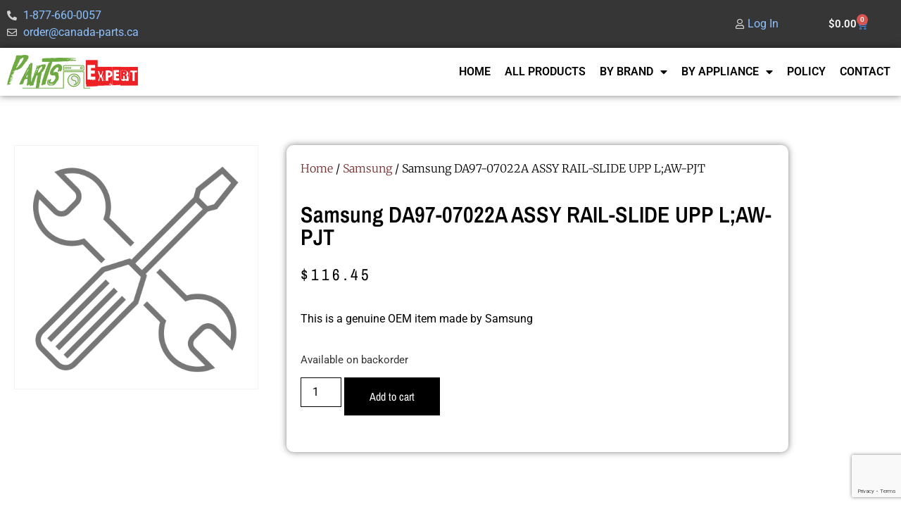

--- FILE ---
content_type: text/html; charset=UTF-8
request_url: https://partsexpert.ca/product/samsung-da97-07022a-assy-rail-slide-upp-law-pjt/
body_size: 16922
content:
<!doctype html>
<html lang="en-CA">
<head>
	<meta charset="UTF-8">
	<meta name="viewport" content="width=device-width, initial-scale=1">
	<link rel="profile" href="https://gmpg.org/xfn/11">
	<meta name='robots' content='index, follow, max-image-preview:large, max-snippet:-1, max-video-preview:-1' />

	<!-- This site is optimized with the Yoast SEO plugin v26.8 - https://yoast.com/product/yoast-seo-wordpress/ -->
	<title>Samsung DA97-07022A ASSY RAIL-SLIDE UPP L;AW-PJT - Appliance Parts Expert</title>
	<link rel="canonical" href="https://partsexpert.ca/product/samsung-da97-07022a-assy-rail-slide-upp-law-pjt/" />
	<meta property="og:locale" content="en_US" />
	<meta property="og:type" content="article" />
	<meta property="og:title" content="Samsung DA97-07022A ASSY RAIL-SLIDE UPP L;AW-PJT - Appliance Parts Expert" />
	<meta property="og:description" content="Genuine OEM Samsung Part" />
	<meta property="og:url" content="https://partsexpert.ca/product/samsung-da97-07022a-assy-rail-slide-upp-law-pjt/" />
	<meta property="og:site_name" content="Appliance Parts Expert" />
	<meta property="article:modified_time" content="2025-02-09T18:13:33+00:00" />
	<meta name="twitter:card" content="summary_large_image" />
	<script type="application/ld+json" class="yoast-schema-graph">{"@context":"https://schema.org","@graph":[{"@type":"WebPage","@id":"https://partsexpert.ca/product/samsung-da97-07022a-assy-rail-slide-upp-law-pjt/","url":"https://partsexpert.ca/product/samsung-da97-07022a-assy-rail-slide-upp-law-pjt/","name":"Samsung DA97-07022A ASSY RAIL-SLIDE UPP L;AW-PJT - Appliance Parts Expert","isPartOf":{"@id":"https://partsexpert.ca/#website"},"datePublished":"2020-08-13T03:30:45+00:00","dateModified":"2025-02-09T18:13:33+00:00","breadcrumb":{"@id":"https://partsexpert.ca/product/samsung-da97-07022a-assy-rail-slide-upp-law-pjt/#breadcrumb"},"inLanguage":"en-CA","potentialAction":[{"@type":"ReadAction","target":["https://partsexpert.ca/product/samsung-da97-07022a-assy-rail-slide-upp-law-pjt/"]}]},{"@type":"BreadcrumbList","@id":"https://partsexpert.ca/product/samsung-da97-07022a-assy-rail-slide-upp-law-pjt/#breadcrumb","itemListElement":[{"@type":"ListItem","position":1,"name":"Home","item":"https://partsexpert.ca/"},{"@type":"ListItem","position":2,"name":"Shop","item":"https://partsexpert.ca/shop/"},{"@type":"ListItem","position":3,"name":"Samsung DA97-07022A ASSY RAIL-SLIDE UPP L;AW-PJT"}]},{"@type":"WebSite","@id":"https://partsexpert.ca/#website","url":"https://partsexpert.ca/","name":"Appliance Parts Expert","description":"Your Canadian Appliance Parts Expert","publisher":{"@id":"https://partsexpert.ca/#organization"},"potentialAction":[{"@type":"SearchAction","target":{"@type":"EntryPoint","urlTemplate":"https://partsexpert.ca/?s={search_term_string}"},"query-input":{"@type":"PropertyValueSpecification","valueRequired":true,"valueName":"search_term_string"}}],"inLanguage":"en-CA"},{"@type":"Organization","@id":"https://partsexpert.ca/#organization","name":"Appliance Parts Expert","url":"https://partsexpert.ca/","logo":{"@type":"ImageObject","inLanguage":"en-CA","@id":"https://partsexpert.ca/#/schema/logo/image/","url":"https://partsexpert.ca/wp-content/uploads/2020/05/Logo-Part-Expert.png","contentUrl":"https://partsexpert.ca/wp-content/uploads/2020/05/Logo-Part-Expert.png","width":660,"height":170,"caption":"Appliance Parts Expert"},"image":{"@id":"https://partsexpert.ca/#/schema/logo/image/"}}]}</script>
	<!-- / Yoast SEO plugin. -->


<link rel='dns-prefetch' href='//libs.na.bambora.com' />
<link rel="alternate" type="application/rss+xml" title="Appliance Parts Expert &raquo; Feed" href="https://partsexpert.ca/feed/" />
<link rel="alternate" type="application/rss+xml" title="Appliance Parts Expert &raquo; Comments Feed" href="https://partsexpert.ca/comments/feed/" />
<link rel="alternate" title="oEmbed (JSON)" type="application/json+oembed" href="https://partsexpert.ca/wp-json/oembed/1.0/embed?url=https%3A%2F%2Fpartsexpert.ca%2Fproduct%2Fsamsung-da97-07022a-assy-rail-slide-upp-law-pjt%2F" />
<link rel="alternate" title="oEmbed (XML)" type="text/xml+oembed" href="https://partsexpert.ca/wp-json/oembed/1.0/embed?url=https%3A%2F%2Fpartsexpert.ca%2Fproduct%2Fsamsung-da97-07022a-assy-rail-slide-upp-law-pjt%2F&#038;format=xml" />
<style id='wp-img-auto-sizes-contain-inline-css'>
img:is([sizes=auto i],[sizes^="auto," i]){contain-intrinsic-size:3000px 1500px}
/*# sourceURL=wp-img-auto-sizes-contain-inline-css */
</style>
<style id='wp-emoji-styles-inline-css'>

	img.wp-smiley, img.emoji {
		display: inline !important;
		border: none !important;
		box-shadow: none !important;
		height: 1em !important;
		width: 1em !important;
		margin: 0 0.07em !important;
		vertical-align: -0.1em !important;
		background: none !important;
		padding: 0 !important;
	}
/*# sourceURL=wp-emoji-styles-inline-css */
</style>
<link rel='stylesheet' id='wp-block-library-css' href='https://partsexpert.ca/wp-includes/css/dist/block-library/style.min.css?ver=6.9' media='all' />
<style id='global-styles-inline-css'>
:root{--wp--preset--aspect-ratio--square: 1;--wp--preset--aspect-ratio--4-3: 4/3;--wp--preset--aspect-ratio--3-4: 3/4;--wp--preset--aspect-ratio--3-2: 3/2;--wp--preset--aspect-ratio--2-3: 2/3;--wp--preset--aspect-ratio--16-9: 16/9;--wp--preset--aspect-ratio--9-16: 9/16;--wp--preset--color--black: #000000;--wp--preset--color--cyan-bluish-gray: #abb8c3;--wp--preset--color--white: #ffffff;--wp--preset--color--pale-pink: #f78da7;--wp--preset--color--vivid-red: #cf2e2e;--wp--preset--color--luminous-vivid-orange: #ff6900;--wp--preset--color--luminous-vivid-amber: #fcb900;--wp--preset--color--light-green-cyan: #7bdcb5;--wp--preset--color--vivid-green-cyan: #00d084;--wp--preset--color--pale-cyan-blue: #8ed1fc;--wp--preset--color--vivid-cyan-blue: #0693e3;--wp--preset--color--vivid-purple: #9b51e0;--wp--preset--gradient--vivid-cyan-blue-to-vivid-purple: linear-gradient(135deg,rgb(6,147,227) 0%,rgb(155,81,224) 100%);--wp--preset--gradient--light-green-cyan-to-vivid-green-cyan: linear-gradient(135deg,rgb(122,220,180) 0%,rgb(0,208,130) 100%);--wp--preset--gradient--luminous-vivid-amber-to-luminous-vivid-orange: linear-gradient(135deg,rgb(252,185,0) 0%,rgb(255,105,0) 100%);--wp--preset--gradient--luminous-vivid-orange-to-vivid-red: linear-gradient(135deg,rgb(255,105,0) 0%,rgb(207,46,46) 100%);--wp--preset--gradient--very-light-gray-to-cyan-bluish-gray: linear-gradient(135deg,rgb(238,238,238) 0%,rgb(169,184,195) 100%);--wp--preset--gradient--cool-to-warm-spectrum: linear-gradient(135deg,rgb(74,234,220) 0%,rgb(151,120,209) 20%,rgb(207,42,186) 40%,rgb(238,44,130) 60%,rgb(251,105,98) 80%,rgb(254,248,76) 100%);--wp--preset--gradient--blush-light-purple: linear-gradient(135deg,rgb(255,206,236) 0%,rgb(152,150,240) 100%);--wp--preset--gradient--blush-bordeaux: linear-gradient(135deg,rgb(254,205,165) 0%,rgb(254,45,45) 50%,rgb(107,0,62) 100%);--wp--preset--gradient--luminous-dusk: linear-gradient(135deg,rgb(255,203,112) 0%,rgb(199,81,192) 50%,rgb(65,88,208) 100%);--wp--preset--gradient--pale-ocean: linear-gradient(135deg,rgb(255,245,203) 0%,rgb(182,227,212) 50%,rgb(51,167,181) 100%);--wp--preset--gradient--electric-grass: linear-gradient(135deg,rgb(202,248,128) 0%,rgb(113,206,126) 100%);--wp--preset--gradient--midnight: linear-gradient(135deg,rgb(2,3,129) 0%,rgb(40,116,252) 100%);--wp--preset--font-size--small: 13px;--wp--preset--font-size--medium: 20px;--wp--preset--font-size--large: 36px;--wp--preset--font-size--x-large: 42px;--wp--preset--spacing--20: 0.44rem;--wp--preset--spacing--30: 0.67rem;--wp--preset--spacing--40: 1rem;--wp--preset--spacing--50: 1.5rem;--wp--preset--spacing--60: 2.25rem;--wp--preset--spacing--70: 3.38rem;--wp--preset--spacing--80: 5.06rem;--wp--preset--shadow--natural: 6px 6px 9px rgba(0, 0, 0, 0.2);--wp--preset--shadow--deep: 12px 12px 50px rgba(0, 0, 0, 0.4);--wp--preset--shadow--sharp: 6px 6px 0px rgba(0, 0, 0, 0.2);--wp--preset--shadow--outlined: 6px 6px 0px -3px rgb(255, 255, 255), 6px 6px rgb(0, 0, 0);--wp--preset--shadow--crisp: 6px 6px 0px rgb(0, 0, 0);}:root { --wp--style--global--content-size: 800px;--wp--style--global--wide-size: 1200px; }:where(body) { margin: 0; }.wp-site-blocks > .alignleft { float: left; margin-right: 2em; }.wp-site-blocks > .alignright { float: right; margin-left: 2em; }.wp-site-blocks > .aligncenter { justify-content: center; margin-left: auto; margin-right: auto; }:where(.wp-site-blocks) > * { margin-block-start: 24px; margin-block-end: 0; }:where(.wp-site-blocks) > :first-child { margin-block-start: 0; }:where(.wp-site-blocks) > :last-child { margin-block-end: 0; }:root { --wp--style--block-gap: 24px; }:root :where(.is-layout-flow) > :first-child{margin-block-start: 0;}:root :where(.is-layout-flow) > :last-child{margin-block-end: 0;}:root :where(.is-layout-flow) > *{margin-block-start: 24px;margin-block-end: 0;}:root :where(.is-layout-constrained) > :first-child{margin-block-start: 0;}:root :where(.is-layout-constrained) > :last-child{margin-block-end: 0;}:root :where(.is-layout-constrained) > *{margin-block-start: 24px;margin-block-end: 0;}:root :where(.is-layout-flex){gap: 24px;}:root :where(.is-layout-grid){gap: 24px;}.is-layout-flow > .alignleft{float: left;margin-inline-start: 0;margin-inline-end: 2em;}.is-layout-flow > .alignright{float: right;margin-inline-start: 2em;margin-inline-end: 0;}.is-layout-flow > .aligncenter{margin-left: auto !important;margin-right: auto !important;}.is-layout-constrained > .alignleft{float: left;margin-inline-start: 0;margin-inline-end: 2em;}.is-layout-constrained > .alignright{float: right;margin-inline-start: 2em;margin-inline-end: 0;}.is-layout-constrained > .aligncenter{margin-left: auto !important;margin-right: auto !important;}.is-layout-constrained > :where(:not(.alignleft):not(.alignright):not(.alignfull)){max-width: var(--wp--style--global--content-size);margin-left: auto !important;margin-right: auto !important;}.is-layout-constrained > .alignwide{max-width: var(--wp--style--global--wide-size);}body .is-layout-flex{display: flex;}.is-layout-flex{flex-wrap: wrap;align-items: center;}.is-layout-flex > :is(*, div){margin: 0;}body .is-layout-grid{display: grid;}.is-layout-grid > :is(*, div){margin: 0;}body{padding-top: 0px;padding-right: 0px;padding-bottom: 0px;padding-left: 0px;}a:where(:not(.wp-element-button)){text-decoration: underline;}:root :where(.wp-element-button, .wp-block-button__link){background-color: #32373c;border-width: 0;color: #fff;font-family: inherit;font-size: inherit;font-style: inherit;font-weight: inherit;letter-spacing: inherit;line-height: inherit;padding-top: calc(0.667em + 2px);padding-right: calc(1.333em + 2px);padding-bottom: calc(0.667em + 2px);padding-left: calc(1.333em + 2px);text-decoration: none;text-transform: inherit;}.has-black-color{color: var(--wp--preset--color--black) !important;}.has-cyan-bluish-gray-color{color: var(--wp--preset--color--cyan-bluish-gray) !important;}.has-white-color{color: var(--wp--preset--color--white) !important;}.has-pale-pink-color{color: var(--wp--preset--color--pale-pink) !important;}.has-vivid-red-color{color: var(--wp--preset--color--vivid-red) !important;}.has-luminous-vivid-orange-color{color: var(--wp--preset--color--luminous-vivid-orange) !important;}.has-luminous-vivid-amber-color{color: var(--wp--preset--color--luminous-vivid-amber) !important;}.has-light-green-cyan-color{color: var(--wp--preset--color--light-green-cyan) !important;}.has-vivid-green-cyan-color{color: var(--wp--preset--color--vivid-green-cyan) !important;}.has-pale-cyan-blue-color{color: var(--wp--preset--color--pale-cyan-blue) !important;}.has-vivid-cyan-blue-color{color: var(--wp--preset--color--vivid-cyan-blue) !important;}.has-vivid-purple-color{color: var(--wp--preset--color--vivid-purple) !important;}.has-black-background-color{background-color: var(--wp--preset--color--black) !important;}.has-cyan-bluish-gray-background-color{background-color: var(--wp--preset--color--cyan-bluish-gray) !important;}.has-white-background-color{background-color: var(--wp--preset--color--white) !important;}.has-pale-pink-background-color{background-color: var(--wp--preset--color--pale-pink) !important;}.has-vivid-red-background-color{background-color: var(--wp--preset--color--vivid-red) !important;}.has-luminous-vivid-orange-background-color{background-color: var(--wp--preset--color--luminous-vivid-orange) !important;}.has-luminous-vivid-amber-background-color{background-color: var(--wp--preset--color--luminous-vivid-amber) !important;}.has-light-green-cyan-background-color{background-color: var(--wp--preset--color--light-green-cyan) !important;}.has-vivid-green-cyan-background-color{background-color: var(--wp--preset--color--vivid-green-cyan) !important;}.has-pale-cyan-blue-background-color{background-color: var(--wp--preset--color--pale-cyan-blue) !important;}.has-vivid-cyan-blue-background-color{background-color: var(--wp--preset--color--vivid-cyan-blue) !important;}.has-vivid-purple-background-color{background-color: var(--wp--preset--color--vivid-purple) !important;}.has-black-border-color{border-color: var(--wp--preset--color--black) !important;}.has-cyan-bluish-gray-border-color{border-color: var(--wp--preset--color--cyan-bluish-gray) !important;}.has-white-border-color{border-color: var(--wp--preset--color--white) !important;}.has-pale-pink-border-color{border-color: var(--wp--preset--color--pale-pink) !important;}.has-vivid-red-border-color{border-color: var(--wp--preset--color--vivid-red) !important;}.has-luminous-vivid-orange-border-color{border-color: var(--wp--preset--color--luminous-vivid-orange) !important;}.has-luminous-vivid-amber-border-color{border-color: var(--wp--preset--color--luminous-vivid-amber) !important;}.has-light-green-cyan-border-color{border-color: var(--wp--preset--color--light-green-cyan) !important;}.has-vivid-green-cyan-border-color{border-color: var(--wp--preset--color--vivid-green-cyan) !important;}.has-pale-cyan-blue-border-color{border-color: var(--wp--preset--color--pale-cyan-blue) !important;}.has-vivid-cyan-blue-border-color{border-color: var(--wp--preset--color--vivid-cyan-blue) !important;}.has-vivid-purple-border-color{border-color: var(--wp--preset--color--vivid-purple) !important;}.has-vivid-cyan-blue-to-vivid-purple-gradient-background{background: var(--wp--preset--gradient--vivid-cyan-blue-to-vivid-purple) !important;}.has-light-green-cyan-to-vivid-green-cyan-gradient-background{background: var(--wp--preset--gradient--light-green-cyan-to-vivid-green-cyan) !important;}.has-luminous-vivid-amber-to-luminous-vivid-orange-gradient-background{background: var(--wp--preset--gradient--luminous-vivid-amber-to-luminous-vivid-orange) !important;}.has-luminous-vivid-orange-to-vivid-red-gradient-background{background: var(--wp--preset--gradient--luminous-vivid-orange-to-vivid-red) !important;}.has-very-light-gray-to-cyan-bluish-gray-gradient-background{background: var(--wp--preset--gradient--very-light-gray-to-cyan-bluish-gray) !important;}.has-cool-to-warm-spectrum-gradient-background{background: var(--wp--preset--gradient--cool-to-warm-spectrum) !important;}.has-blush-light-purple-gradient-background{background: var(--wp--preset--gradient--blush-light-purple) !important;}.has-blush-bordeaux-gradient-background{background: var(--wp--preset--gradient--blush-bordeaux) !important;}.has-luminous-dusk-gradient-background{background: var(--wp--preset--gradient--luminous-dusk) !important;}.has-pale-ocean-gradient-background{background: var(--wp--preset--gradient--pale-ocean) !important;}.has-electric-grass-gradient-background{background: var(--wp--preset--gradient--electric-grass) !important;}.has-midnight-gradient-background{background: var(--wp--preset--gradient--midnight) !important;}.has-small-font-size{font-size: var(--wp--preset--font-size--small) !important;}.has-medium-font-size{font-size: var(--wp--preset--font-size--medium) !important;}.has-large-font-size{font-size: var(--wp--preset--font-size--large) !important;}.has-x-large-font-size{font-size: var(--wp--preset--font-size--x-large) !important;}
:root :where(.wp-block-pullquote){font-size: 1.5em;line-height: 1.6;}
/*# sourceURL=global-styles-inline-css */
</style>
<link rel='stylesheet' id='contact-form-7-css' href='https://partsexpert.ca/wp-content/plugins/contact-form-7/includes/css/styles.css?ver=6.1.4' media='all' />
<link rel='stylesheet' id='photoswipe-css' href='https://partsexpert.ca/wp-content/plugins/woocommerce/assets/css/photoswipe/photoswipe.min.css?ver=10.3.7' media='all' />
<link rel='stylesheet' id='photoswipe-default-skin-css' href='https://partsexpert.ca/wp-content/plugins/woocommerce/assets/css/photoswipe/default-skin/default-skin.min.css?ver=10.3.7' media='all' />
<link rel='stylesheet' id='woocommerce-layout-css' href='https://partsexpert.ca/wp-content/plugins/woocommerce/assets/css/woocommerce-layout.css?ver=10.3.7' media='all' />
<link rel='stylesheet' id='woocommerce-smallscreen-css' href='https://partsexpert.ca/wp-content/plugins/woocommerce/assets/css/woocommerce-smallscreen.css?ver=10.3.7' media='only screen and (max-width: 768px)' />
<link rel='stylesheet' id='woocommerce-general-css' href='https://partsexpert.ca/wp-content/plugins/woocommerce/assets/css/woocommerce.css?ver=10.3.7' media='all' />
<style id='woocommerce-inline-inline-css'>
.woocommerce form .form-row .required { visibility: visible; }
/*# sourceURL=woocommerce-inline-inline-css */
</style>
<link rel='stylesheet' id='aws-style-css' href='https://partsexpert.ca/wp-content/plugins/advanced-woo-search/assets/css/common.min.css?ver=3.52' media='all' />
<link rel='stylesheet' id='brands-styles-css' href='https://partsexpert.ca/wp-content/plugins/woocommerce/assets/css/brands.css?ver=10.3.7' media='all' />
<link rel='stylesheet' id='hello-elementor-css' href='https://partsexpert.ca/wp-content/themes/hello-elementor/assets/css/reset.css?ver=3.4.6' media='all' />
<link rel='stylesheet' id='hello-elementor-theme-style-css' href='https://partsexpert.ca/wp-content/themes/hello-elementor/assets/css/theme.css?ver=3.4.6' media='all' />
<link rel='stylesheet' id='hello-elementor-header-footer-css' href='https://partsexpert.ca/wp-content/themes/hello-elementor/assets/css/header-footer.css?ver=3.4.6' media='all' />
<link rel='stylesheet' id='elementor-frontend-css' href='https://partsexpert.ca/wp-content/plugins/elementor/assets/css/frontend.min.css?ver=3.34.3' media='all' />
<link rel='stylesheet' id='elementor-post-167478-css' href='https://partsexpert.ca/wp-content/uploads/elementor/css/post-167478.css?ver=1769478369' media='all' />
<link rel='stylesheet' id='widget-icon-list-css' href='https://partsexpert.ca/wp-content/plugins/elementor/assets/css/widget-icon-list.min.css?ver=3.34.3' media='all' />
<link rel='stylesheet' id='widget-woocommerce-menu-cart-css' href='https://partsexpert.ca/wp-content/plugins/elementor-pro/assets/css/widget-woocommerce-menu-cart.min.css?ver=3.34.3' media='all' />
<link rel='stylesheet' id='widget-image-css' href='https://partsexpert.ca/wp-content/plugins/elementor/assets/css/widget-image.min.css?ver=3.34.3' media='all' />
<link rel='stylesheet' id='widget-nav-menu-css' href='https://partsexpert.ca/wp-content/plugins/elementor-pro/assets/css/widget-nav-menu.min.css?ver=3.34.3' media='all' />
<link rel='stylesheet' id='e-sticky-css' href='https://partsexpert.ca/wp-content/plugins/elementor-pro/assets/css/modules/sticky.min.css?ver=3.34.3' media='all' />
<link rel='stylesheet' id='widget-woocommerce-product-images-css' href='https://partsexpert.ca/wp-content/plugins/elementor-pro/assets/css/widget-woocommerce-product-images.min.css?ver=3.34.3' media='all' />
<link rel='stylesheet' id='widget-heading-css' href='https://partsexpert.ca/wp-content/plugins/elementor/assets/css/widget-heading.min.css?ver=3.34.3' media='all' />
<link rel='stylesheet' id='widget-woocommerce-product-price-css' href='https://partsexpert.ca/wp-content/plugins/elementor-pro/assets/css/widget-woocommerce-product-price.min.css?ver=3.34.3' media='all' />
<link rel='stylesheet' id='widget-woocommerce-product-add-to-cart-css' href='https://partsexpert.ca/wp-content/plugins/elementor-pro/assets/css/widget-woocommerce-product-add-to-cart.min.css?ver=3.34.3' media='all' />
<link rel='stylesheet' id='widget-woocommerce-products-css' href='https://partsexpert.ca/wp-content/plugins/elementor-pro/assets/css/widget-woocommerce-products.min.css?ver=3.34.3' media='all' />
<link rel='stylesheet' id='elementor-icons-css' href='https://partsexpert.ca/wp-content/plugins/elementor/assets/lib/eicons/css/elementor-icons.min.css?ver=5.46.0' media='all' />
<link rel='stylesheet' id='elementor-post-169377-css' href='https://partsexpert.ca/wp-content/uploads/elementor/css/post-169377.css?ver=1769479258' media='all' />
<link rel='stylesheet' id='elementor-post-169442-css' href='https://partsexpert.ca/wp-content/uploads/elementor/css/post-169442.css?ver=1769478369' media='all' />
<link rel='stylesheet' id='elementor-post-169432-css' href='https://partsexpert.ca/wp-content/uploads/elementor/css/post-169432.css?ver=1769478370' media='all' />
<link rel='stylesheet' id='sv-wc-payment-gateway-payment-form-v5_10_12-css' href='https://partsexpert.ca/wp-content/plugins/woocommerce-gateway-beanstream/vendor/skyverge/wc-plugin-framework/woocommerce/payment-gateway/assets/css/frontend/sv-wc-payment-gateway-payment-form.min.css?ver=5.10.12' media='all' />
<link rel='stylesheet' id='wc-bambora-css' href='https://partsexpert.ca/wp-content/plugins/woocommerce-gateway-beanstream/assets/css/frontend/wc-bambora.min.css?ver=2.6.1' media='all' />
<link rel='stylesheet' id='elementor-gf-local-roboto-css' href='https://partsexpert.ca/wp-content/uploads/elementor/google-fonts/css/roboto.css?ver=1745948240' media='all' />
<link rel='stylesheet' id='elementor-gf-local-robotoslab-css' href='https://partsexpert.ca/wp-content/uploads/elementor/google-fonts/css/robotoslab.css?ver=1745948245' media='all' />
<link rel='stylesheet' id='elementor-gf-local-merriweather-css' href='https://partsexpert.ca/wp-content/uploads/elementor/google-fonts/css/merriweather.css?ver=1745948256' media='all' />
<link rel='stylesheet' id='elementor-gf-local-archivonarrow-css' href='https://partsexpert.ca/wp-content/uploads/elementor/google-fonts/css/archivonarrow.css?ver=1745948247' media='all' />
<link rel='stylesheet' id='elementor-icons-shared-0-css' href='https://partsexpert.ca/wp-content/plugins/elementor/assets/lib/font-awesome/css/fontawesome.min.css?ver=5.15.3' media='all' />
<link rel='stylesheet' id='elementor-icons-fa-solid-css' href='https://partsexpert.ca/wp-content/plugins/elementor/assets/lib/font-awesome/css/solid.min.css?ver=5.15.3' media='all' />
<link rel='stylesheet' id='elementor-icons-fa-regular-css' href='https://partsexpert.ca/wp-content/plugins/elementor/assets/lib/font-awesome/css/regular.min.css?ver=5.15.3' media='all' />
<script src="https://partsexpert.ca/wp-includes/js/jquery/jquery.min.js?ver=3.7.1" id="jquery-core-js"></script>
<script src="https://partsexpert.ca/wp-includes/js/jquery/jquery-migrate.min.js?ver=3.4.1" id="jquery-migrate-js"></script>
<script src="https://partsexpert.ca/wp-content/plugins/woocommerce/assets/js/jquery-blockui/jquery.blockUI.min.js?ver=2.7.0-wc.10.3.7" id="wc-jquery-blockui-js" defer data-wp-strategy="defer"></script>
<script id="wc-add-to-cart-js-extra">
var wc_add_to_cart_params = {"ajax_url":"/wp-admin/admin-ajax.php","wc_ajax_url":"/?wc-ajax=%%endpoint%%","i18n_view_cart":"View cart","cart_url":"https://partsexpert.ca/cart/","is_cart":"","cart_redirect_after_add":"no"};
//# sourceURL=wc-add-to-cart-js-extra
</script>
<script src="https://partsexpert.ca/wp-content/plugins/woocommerce/assets/js/frontend/add-to-cart.min.js?ver=10.3.7" id="wc-add-to-cart-js" defer data-wp-strategy="defer"></script>
<script src="https://partsexpert.ca/wp-content/plugins/woocommerce/assets/js/zoom/jquery.zoom.min.js?ver=1.7.21-wc.10.3.7" id="wc-zoom-js" defer data-wp-strategy="defer"></script>
<script src="https://partsexpert.ca/wp-content/plugins/woocommerce/assets/js/flexslider/jquery.flexslider.min.js?ver=2.7.2-wc.10.3.7" id="wc-flexslider-js" defer data-wp-strategy="defer"></script>
<script src="https://partsexpert.ca/wp-content/plugins/woocommerce/assets/js/photoswipe/photoswipe.min.js?ver=4.1.1-wc.10.3.7" id="wc-photoswipe-js" defer data-wp-strategy="defer"></script>
<script src="https://partsexpert.ca/wp-content/plugins/woocommerce/assets/js/photoswipe/photoswipe-ui-default.min.js?ver=4.1.1-wc.10.3.7" id="wc-photoswipe-ui-default-js" defer data-wp-strategy="defer"></script>
<script id="wc-single-product-js-extra">
var wc_single_product_params = {"i18n_required_rating_text":"Please select a rating","i18n_rating_options":["1 of 5 stars","2 of 5 stars","3 of 5 stars","4 of 5 stars","5 of 5 stars"],"i18n_product_gallery_trigger_text":"View full-screen image gallery","review_rating_required":"yes","flexslider":{"rtl":false,"animation":"slide","smoothHeight":true,"directionNav":false,"controlNav":"thumbnails","slideshow":false,"animationSpeed":500,"animationLoop":false,"allowOneSlide":false},"zoom_enabled":"1","zoom_options":[],"photoswipe_enabled":"1","photoswipe_options":{"shareEl":false,"closeOnScroll":false,"history":false,"hideAnimationDuration":0,"showAnimationDuration":0},"flexslider_enabled":"1"};
//# sourceURL=wc-single-product-js-extra
</script>
<script src="https://partsexpert.ca/wp-content/plugins/woocommerce/assets/js/frontend/single-product.min.js?ver=10.3.7" id="wc-single-product-js" defer data-wp-strategy="defer"></script>
<script src="https://partsexpert.ca/wp-content/plugins/woocommerce/assets/js/js-cookie/js.cookie.min.js?ver=2.1.4-wc.10.3.7" id="wc-js-cookie-js" defer data-wp-strategy="defer"></script>
<script id="woocommerce-js-extra">
var woocommerce_params = {"ajax_url":"/wp-admin/admin-ajax.php","wc_ajax_url":"/?wc-ajax=%%endpoint%%","i18n_password_show":"Show password","i18n_password_hide":"Hide password"};
//# sourceURL=woocommerce-js-extra
</script>
<script src="https://partsexpert.ca/wp-content/plugins/woocommerce/assets/js/frontend/woocommerce.min.js?ver=10.3.7" id="woocommerce-js" defer data-wp-strategy="defer"></script>
<script src="https://libs.na.bambora.com/customcheckout/1/customcheckout.js?ver=2.6.1" id="bambora-custom-checkout-js"></script>
<link rel="https://api.w.org/" href="https://partsexpert.ca/wp-json/" /><link rel="alternate" title="JSON" type="application/json" href="https://partsexpert.ca/wp-json/wp/v2/product/103163" /><link rel="EditURI" type="application/rsd+xml" title="RSD" href="https://partsexpert.ca/xmlrpc.php?rsd" />
<meta name="generator" content="WordPress 6.9" />
<meta name="generator" content="WooCommerce 10.3.7" />
<link rel='shortlink' href='https://partsexpert.ca/?p=103163' />
<meta name="description" content="Genuine OEM Samsung Part">
	<noscript><style>.woocommerce-product-gallery{ opacity: 1 !important; }</style></noscript>
	<meta name="generator" content="Elementor 3.34.3; features: additional_custom_breakpoints; settings: css_print_method-external, google_font-enabled, font_display-swap">
			<style>
				.e-con.e-parent:nth-of-type(n+4):not(.e-lazyloaded):not(.e-no-lazyload),
				.e-con.e-parent:nth-of-type(n+4):not(.e-lazyloaded):not(.e-no-lazyload) * {
					background-image: none !important;
				}
				@media screen and (max-height: 1024px) {
					.e-con.e-parent:nth-of-type(n+3):not(.e-lazyloaded):not(.e-no-lazyload),
					.e-con.e-parent:nth-of-type(n+3):not(.e-lazyloaded):not(.e-no-lazyload) * {
						background-image: none !important;
					}
				}
				@media screen and (max-height: 640px) {
					.e-con.e-parent:nth-of-type(n+2):not(.e-lazyloaded):not(.e-no-lazyload),
					.e-con.e-parent:nth-of-type(n+2):not(.e-lazyloaded):not(.e-no-lazyload) * {
						background-image: none !important;
					}
				}
			</style>
			<link rel="icon" href="https://partsexpert.ca/wp-content/uploads/2020/06/PartsExpertFavicon.jpg" sizes="32x32" />
<link rel="icon" href="https://partsexpert.ca/wp-content/uploads/2020/06/PartsExpertFavicon.jpg" sizes="192x192" />
<link rel="apple-touch-icon" href="https://partsexpert.ca/wp-content/uploads/2020/06/PartsExpertFavicon.jpg" />
<meta name="msapplication-TileImage" content="https://partsexpert.ca/wp-content/uploads/2020/06/PartsExpertFavicon.jpg" />
</head>
<body class="wp-singular product-template-default single single-product postid-103163 wp-custom-logo wp-embed-responsive wp-theme-hello-elementor theme-hello-elementor woocommerce woocommerce-page woocommerce-no-js hello-elementor-default elementor-default elementor-template-full-width elementor-kit-167478 elementor-page-169432">


<a class="skip-link screen-reader-text" href="#content">Skip to content</a>

		<header data-elementor-type="header" data-elementor-id="169377" class="elementor elementor-169377 elementor-location-header" data-elementor-post-type="elementor_library">
					<section class="elementor-section elementor-top-section elementor-element elementor-element-9896fb9 elementor-section-content-middle elementor-section-boxed elementor-section-height-default elementor-section-height-default" data-id="9896fb9" data-element_type="section" data-settings="{&quot;background_background&quot;:&quot;classic&quot;}">
						<div class="elementor-container elementor-column-gap-default">
					<div class="elementor-column elementor-col-25 elementor-top-column elementor-element elementor-element-7f9c8d9" data-id="7f9c8d9" data-element_type="column">
			<div class="elementor-widget-wrap elementor-element-populated">
						<div class="elementor-element elementor-element-6dcd9b8 elementor-icon-list--layout-inline elementor-list-item-link-full_width elementor-widget elementor-widget-icon-list" data-id="6dcd9b8" data-element_type="widget" data-widget_type="icon-list.default">
				<div class="elementor-widget-container">
							<ul class="elementor-icon-list-items elementor-inline-items">
							<li class="elementor-icon-list-item elementor-inline-item">
											<span class="elementor-icon-list-icon">
							<i aria-hidden="true" class="fas fa-phone-alt"></i>						</span>
										<span class="elementor-icon-list-text">1-877-660-0057</span>
									</li>
								<li class="elementor-icon-list-item elementor-inline-item">
											<span class="elementor-icon-list-icon">
							<i aria-hidden="true" class="far fa-envelope"></i>						</span>
										<span class="elementor-icon-list-text">order@canada-parts.ca</span>
									</li>
						</ul>
						</div>
				</div>
					</div>
		</div>
				<div class="elementor-column elementor-col-25 elementor-top-column elementor-element elementor-element-389cdc9 elementor-hidden-mobile" data-id="389cdc9" data-element_type="column">
			<div class="elementor-widget-wrap">
							</div>
		</div>
				<div class="elementor-column elementor-col-25 elementor-top-column elementor-element elementor-element-cdbf4f6" data-id="cdbf4f6" data-element_type="column">
			<div class="elementor-widget-wrap elementor-element-populated">
						<div class="elementor-element elementor-element-40015db elementor-icon-list--layout-inline elementor-align-end elementor-list-item-link-full_width elementor-widget elementor-widget-icon-list" data-id="40015db" data-element_type="widget" data-widget_type="icon-list.default">
				<div class="elementor-widget-container">
							<ul class="elementor-icon-list-items elementor-inline-items">
							<li class="elementor-icon-list-item elementor-inline-item">
											<a href="https://partsexpert.ca/my-account/">

												<span class="elementor-icon-list-icon">
							<i aria-hidden="true" class="far fa-user"></i>						</span>
										<span class="elementor-icon-list-text">Log In</span>
											</a>
									</li>
						</ul>
						</div>
				</div>
					</div>
		</div>
				<div class="elementor-column elementor-col-25 elementor-top-column elementor-element elementor-element-64f3cfb" data-id="64f3cfb" data-element_type="column">
			<div class="elementor-widget-wrap elementor-element-populated">
						<div class="elementor-element elementor-element-b012b57 elementor-menu-cart--cart-type-mini-cart remove-item-position--middle toggle-icon--cart-medium elementor-menu-cart--items-indicator-bubble elementor-menu-cart--show-subtotal-yes elementor-menu-cart--show-remove-button-yes elementor-widget elementor-widget-woocommerce-menu-cart" data-id="b012b57" data-element_type="widget" data-settings="{&quot;cart_type&quot;:&quot;mini-cart&quot;,&quot;open_cart&quot;:&quot;click&quot;}" data-widget_type="woocommerce-menu-cart.default">
				<div class="elementor-widget-container">
							<div class="elementor-menu-cart__wrapper">
							<div class="elementor-menu-cart__toggle_wrapper">
					<div class="elementor-menu-cart__container elementor-lightbox" aria-hidden="true">
						<div class="elementor-menu-cart__main" aria-hidden="true">
									<div class="elementor-menu-cart__close-button">
					</div>
									<div class="widget_shopping_cart_content">
															</div>
						</div>
					</div>
							<div class="elementor-menu-cart__toggle elementor-button-wrapper">
			<a id="elementor-menu-cart__toggle_button" href="#" class="elementor-menu-cart__toggle_button elementor-button elementor-size-sm" aria-expanded="false">
				<span class="elementor-button-text"><span class="woocommerce-Price-amount amount"><bdi><span class="woocommerce-Price-currencySymbol">&#36;</span>0.00</bdi></span></span>
				<span class="elementor-button-icon">
					<span class="elementor-button-icon-qty" data-counter="0">0</span>
					<i class="eicon-cart-medium"></i>					<span class="elementor-screen-only">Cart</span>
				</span>
			</a>
		</div>
						</div>
					</div> <!-- close elementor-menu-cart__wrapper -->
						</div>
				</div>
					</div>
		</div>
					</div>
		</section>
				<section class="elementor-section elementor-top-section elementor-element elementor-element-855e5af elementor-section-content-middle elementor-section-boxed elementor-section-height-default elementor-section-height-default" data-id="855e5af" data-element_type="section" data-settings="{&quot;background_background&quot;:&quot;classic&quot;,&quot;sticky&quot;:&quot;top&quot;,&quot;sticky_on&quot;:[&quot;desktop&quot;,&quot;tablet&quot;,&quot;mobile&quot;],&quot;sticky_offset&quot;:0,&quot;sticky_effects_offset&quot;:0,&quot;sticky_anchor_link_offset&quot;:0}">
						<div class="elementor-container elementor-column-gap-default">
					<div class="elementor-column elementor-col-50 elementor-top-column elementor-element elementor-element-714ae41" data-id="714ae41" data-element_type="column">
			<div class="elementor-widget-wrap elementor-element-populated">
						<div class="elementor-element elementor-element-9da274a elementor-widget elementor-widget-theme-site-logo elementor-widget-image" data-id="9da274a" data-element_type="widget" data-widget_type="theme-site-logo.default">
				<div class="elementor-widget-container">
											<a href="https://partsexpert.ca">
			<img fetchpriority="high" width="660" height="170" src="https://partsexpert.ca/wp-content/uploads/2020/05/Logo-Part-Expert.png" class="attachment-full size-full wp-image-202" alt="" srcset="https://partsexpert.ca/wp-content/uploads/2020/05/Logo-Part-Expert.png 660w, https://partsexpert.ca/wp-content/uploads/2020/05/Logo-Part-Expert-260x67.png 260w, https://partsexpert.ca/wp-content/uploads/2020/05/Logo-Part-Expert-50x13.png 50w, https://partsexpert.ca/wp-content/uploads/2020/05/Logo-Part-Expert-150x39.png 150w, https://partsexpert.ca/wp-content/uploads/2020/05/Logo-Part-Expert-600x155.png 600w" sizes="(max-width: 660px) 100vw, 660px" />				</a>
											</div>
				</div>
					</div>
		</div>
				<div class="elementor-column elementor-col-50 elementor-top-column elementor-element elementor-element-00de504" data-id="00de504" data-element_type="column">
			<div class="elementor-widget-wrap elementor-element-populated">
						<div class="elementor-element elementor-element-8f01ebd elementor-nav-menu__align-end elementor-nav-menu--dropdown-mobile elementor-nav-menu--stretch elementor-nav-menu__text-align-center elementor-nav-menu--toggle elementor-nav-menu--burger elementor-widget elementor-widget-nav-menu" data-id="8f01ebd" data-element_type="widget" data-settings="{&quot;full_width&quot;:&quot;stretch&quot;,&quot;layout&quot;:&quot;horizontal&quot;,&quot;submenu_icon&quot;:{&quot;value&quot;:&quot;&lt;i class=\&quot;fas fa-caret-down\&quot; aria-hidden=\&quot;true\&quot;&gt;&lt;\/i&gt;&quot;,&quot;library&quot;:&quot;fa-solid&quot;},&quot;toggle&quot;:&quot;burger&quot;}" data-widget_type="nav-menu.default">
				<div class="elementor-widget-container">
								<nav aria-label="Menu" class="elementor-nav-menu--main elementor-nav-menu__container elementor-nav-menu--layout-horizontal e--pointer-none">
				<ul id="menu-1-8f01ebd" class="elementor-nav-menu"><li class="menu-item menu-item-type-post_type menu-item-object-page menu-item-home menu-item-47"><a href="https://partsexpert.ca/" class="elementor-item">HOME</a></li>
<li class="menu-item menu-item-type-post_type menu-item-object-page current_page_parent menu-item-123"><a href="https://partsexpert.ca/shop/" class="elementor-item">ALL PRODUCTS</a></li>
<li class="menu-item menu-item-type-custom menu-item-object-custom menu-item-has-children menu-item-94"><a href="#" class="elementor-item elementor-item-anchor">BY BRAND</a>
<ul class="sub-menu elementor-nav-menu--dropdown">
	<li class="menu-item menu-item-type-taxonomy menu-item-object-product_cat current_page_parent menu-item-95"><a href="https://partsexpert.ca/product-category/admiral/" class="elementor-sub-item">Admiral</a></li>
	<li class="menu-item menu-item-type-taxonomy menu-item-object-product_cat menu-item-96"><a href="https://partsexpert.ca/product-category/amana/" class="elementor-sub-item">Amana</a></li>
	<li class="menu-item menu-item-type-taxonomy menu-item-object-product_cat menu-item-97"><a href="https://partsexpert.ca/product-category/bosch/" class="elementor-sub-item">Bosch</a></li>
	<li class="menu-item menu-item-type-taxonomy menu-item-object-product_cat menu-item-98"><a href="https://partsexpert.ca/product-category/danby/" class="elementor-sub-item">Danby</a></li>
	<li class="menu-item menu-item-type-taxonomy menu-item-object-product_cat menu-item-99"><a href="https://partsexpert.ca/product-category/electrolux/" class="elementor-sub-item">Electrolux</a></li>
	<li class="menu-item menu-item-type-taxonomy menu-item-object-product_cat menu-item-100"><a href="https://partsexpert.ca/product-category/fisher-paykel/" class="elementor-sub-item">Fisher &#038; Paykel</a></li>
	<li class="menu-item menu-item-type-taxonomy menu-item-object-product_cat menu-item-101"><a href="https://partsexpert.ca/product-category/frigidaire/" class="elementor-sub-item">Frigidaire</a></li>
	<li class="menu-item menu-item-type-taxonomy menu-item-object-product_cat menu-item-102"><a href="https://partsexpert.ca/product-category/gaggenau/" class="elementor-sub-item">Gaggenau</a></li>
	<li class="menu-item menu-item-type-taxonomy menu-item-object-product_cat menu-item-103"><a href="https://partsexpert.ca/product-category/ge/" class="elementor-sub-item">GE</a></li>
	<li class="menu-item menu-item-type-taxonomy menu-item-object-product_cat menu-item-104"><a href="https://partsexpert.ca/product-category/haier/" class="elementor-sub-item">Haier</a></li>
	<li class="menu-item menu-item-type-taxonomy menu-item-object-product_cat menu-item-105"><a href="https://partsexpert.ca/product-category/inglis/" class="elementor-sub-item">Inglis</a></li>
	<li class="menu-item menu-item-type-taxonomy menu-item-object-product_cat menu-item-106"><a href="https://partsexpert.ca/product-category/jenn-air/" class="elementor-sub-item">Jenn Air</a></li>
	<li class="menu-item menu-item-type-taxonomy menu-item-object-product_cat menu-item-107"><a href="https://partsexpert.ca/product-category/kenmore/" class="elementor-sub-item">Kenmore</a></li>
	<li class="menu-item menu-item-type-taxonomy menu-item-object-product_cat menu-item-108"><a href="https://partsexpert.ca/product-category/kitchenaid/" class="elementor-sub-item">KitchenAid</a></li>
	<li class="menu-item menu-item-type-taxonomy menu-item-object-product_cat menu-item-109"><a href="https://partsexpert.ca/product-category/lg/" class="elementor-sub-item">LG</a></li>
	<li class="menu-item menu-item-type-taxonomy menu-item-object-product_cat menu-item-110"><a href="https://partsexpert.ca/product-category/miele/" class="elementor-sub-item">Miele</a></li>
	<li class="menu-item menu-item-type-taxonomy menu-item-object-product_cat current-product-ancestor current-menu-parent current-product-parent menu-item-111"><a href="https://partsexpert.ca/product-category/samsung/" class="elementor-sub-item">Samsung</a></li>
	<li class="menu-item menu-item-type-taxonomy menu-item-object-product_cat menu-item-112"><a href="https://partsexpert.ca/product-category/sub-zero/" class="elementor-sub-item">Sub Zero</a></li>
	<li class="menu-item menu-item-type-taxonomy menu-item-object-product_cat menu-item-113"><a href="https://partsexpert.ca/product-category/thermador/" class="elementor-sub-item">Thermador</a></li>
	<li class="menu-item menu-item-type-taxonomy menu-item-object-product_cat menu-item-114"><a href="https://partsexpert.ca/product-category/whirlpool/" class="elementor-sub-item">Whirlpool</a></li>
	<li class="menu-item menu-item-type-taxonomy menu-item-object-product_cat menu-item-115"><a href="https://partsexpert.ca/product-category/wolf/" class="elementor-sub-item">Wolf</a></li>
</ul>
</li>
<li class="menu-item menu-item-type-custom menu-item-object-custom menu-item-has-children menu-item-116"><a href="#" class="elementor-item elementor-item-anchor">BY APPLIANCE</a>
<ul class="sub-menu elementor-nav-menu--dropdown">
	<li class="menu-item menu-item-type-taxonomy menu-item-object-product_cat menu-item-117"><a href="https://partsexpert.ca/product-category/cooktop-parts/" class="elementor-sub-item">Cooktop Parts</a></li>
	<li class="menu-item menu-item-type-taxonomy menu-item-object-product_cat menu-item-118"><a href="https://partsexpert.ca/product-category/dishwasher-parts/" class="elementor-sub-item">Dishwasher Parts</a></li>
	<li class="menu-item menu-item-type-taxonomy menu-item-object-product_cat menu-item-783"><a href="https://partsexpert.ca/product-category/dryer-parts/" class="elementor-sub-item">Dryer Parts</a></li>
	<li class="menu-item menu-item-type-taxonomy menu-item-object-product_cat menu-item-784"><a href="https://partsexpert.ca/product-category/microwave-parts/" class="elementor-sub-item">Microwave Parts</a></li>
	<li class="menu-item menu-item-type-taxonomy menu-item-object-product_cat menu-item-119"><a href="https://partsexpert.ca/product-category/range-parts/" class="elementor-sub-item">Range Parts</a></li>
	<li class="menu-item menu-item-type-taxonomy menu-item-object-product_cat menu-item-120"><a href="https://partsexpert.ca/product-category/refrigerator-parts/" class="elementor-sub-item">Refrigerator Parts</a></li>
	<li class="menu-item menu-item-type-taxonomy menu-item-object-product_cat menu-item-785"><a href="https://partsexpert.ca/product-category/stove-parts/" class="elementor-sub-item">Stove Parts</a></li>
	<li class="menu-item menu-item-type-taxonomy menu-item-object-product_cat menu-item-121"><a href="https://partsexpert.ca/product-category/washer-parts/" class="elementor-sub-item">Washer Parts</a></li>
</ul>
</li>
<li class="menu-item menu-item-type-post_type menu-item-object-page menu-item-1148"><a href="https://partsexpert.ca/terms-conditions/" class="elementor-item">POLICY</a></li>
<li class="menu-item menu-item-type-post_type menu-item-object-page menu-item-46"><a href="https://partsexpert.ca/contact/" class="elementor-item">CONTACT</a></li>
</ul>			</nav>
					<div class="elementor-menu-toggle" role="button" tabindex="0" aria-label="Menu Toggle" aria-expanded="false">
			<i aria-hidden="true" role="presentation" class="elementor-menu-toggle__icon--open eicon-menu-bar"></i><i aria-hidden="true" role="presentation" class="elementor-menu-toggle__icon--close eicon-close"></i>		</div>
					<nav class="elementor-nav-menu--dropdown elementor-nav-menu__container" aria-hidden="true">
				<ul id="menu-2-8f01ebd" class="elementor-nav-menu"><li class="menu-item menu-item-type-post_type menu-item-object-page menu-item-home menu-item-47"><a href="https://partsexpert.ca/" class="elementor-item" tabindex="-1">HOME</a></li>
<li class="menu-item menu-item-type-post_type menu-item-object-page current_page_parent menu-item-123"><a href="https://partsexpert.ca/shop/" class="elementor-item" tabindex="-1">ALL PRODUCTS</a></li>
<li class="menu-item menu-item-type-custom menu-item-object-custom menu-item-has-children menu-item-94"><a href="#" class="elementor-item elementor-item-anchor" tabindex="-1">BY BRAND</a>
<ul class="sub-menu elementor-nav-menu--dropdown">
	<li class="menu-item menu-item-type-taxonomy menu-item-object-product_cat current_page_parent menu-item-95"><a href="https://partsexpert.ca/product-category/admiral/" class="elementor-sub-item" tabindex="-1">Admiral</a></li>
	<li class="menu-item menu-item-type-taxonomy menu-item-object-product_cat menu-item-96"><a href="https://partsexpert.ca/product-category/amana/" class="elementor-sub-item" tabindex="-1">Amana</a></li>
	<li class="menu-item menu-item-type-taxonomy menu-item-object-product_cat menu-item-97"><a href="https://partsexpert.ca/product-category/bosch/" class="elementor-sub-item" tabindex="-1">Bosch</a></li>
	<li class="menu-item menu-item-type-taxonomy menu-item-object-product_cat menu-item-98"><a href="https://partsexpert.ca/product-category/danby/" class="elementor-sub-item" tabindex="-1">Danby</a></li>
	<li class="menu-item menu-item-type-taxonomy menu-item-object-product_cat menu-item-99"><a href="https://partsexpert.ca/product-category/electrolux/" class="elementor-sub-item" tabindex="-1">Electrolux</a></li>
	<li class="menu-item menu-item-type-taxonomy menu-item-object-product_cat menu-item-100"><a href="https://partsexpert.ca/product-category/fisher-paykel/" class="elementor-sub-item" tabindex="-1">Fisher &#038; Paykel</a></li>
	<li class="menu-item menu-item-type-taxonomy menu-item-object-product_cat menu-item-101"><a href="https://partsexpert.ca/product-category/frigidaire/" class="elementor-sub-item" tabindex="-1">Frigidaire</a></li>
	<li class="menu-item menu-item-type-taxonomy menu-item-object-product_cat menu-item-102"><a href="https://partsexpert.ca/product-category/gaggenau/" class="elementor-sub-item" tabindex="-1">Gaggenau</a></li>
	<li class="menu-item menu-item-type-taxonomy menu-item-object-product_cat menu-item-103"><a href="https://partsexpert.ca/product-category/ge/" class="elementor-sub-item" tabindex="-1">GE</a></li>
	<li class="menu-item menu-item-type-taxonomy menu-item-object-product_cat menu-item-104"><a href="https://partsexpert.ca/product-category/haier/" class="elementor-sub-item" tabindex="-1">Haier</a></li>
	<li class="menu-item menu-item-type-taxonomy menu-item-object-product_cat menu-item-105"><a href="https://partsexpert.ca/product-category/inglis/" class="elementor-sub-item" tabindex="-1">Inglis</a></li>
	<li class="menu-item menu-item-type-taxonomy menu-item-object-product_cat menu-item-106"><a href="https://partsexpert.ca/product-category/jenn-air/" class="elementor-sub-item" tabindex="-1">Jenn Air</a></li>
	<li class="menu-item menu-item-type-taxonomy menu-item-object-product_cat menu-item-107"><a href="https://partsexpert.ca/product-category/kenmore/" class="elementor-sub-item" tabindex="-1">Kenmore</a></li>
	<li class="menu-item menu-item-type-taxonomy menu-item-object-product_cat menu-item-108"><a href="https://partsexpert.ca/product-category/kitchenaid/" class="elementor-sub-item" tabindex="-1">KitchenAid</a></li>
	<li class="menu-item menu-item-type-taxonomy menu-item-object-product_cat menu-item-109"><a href="https://partsexpert.ca/product-category/lg/" class="elementor-sub-item" tabindex="-1">LG</a></li>
	<li class="menu-item menu-item-type-taxonomy menu-item-object-product_cat menu-item-110"><a href="https://partsexpert.ca/product-category/miele/" class="elementor-sub-item" tabindex="-1">Miele</a></li>
	<li class="menu-item menu-item-type-taxonomy menu-item-object-product_cat current-product-ancestor current-menu-parent current-product-parent menu-item-111"><a href="https://partsexpert.ca/product-category/samsung/" class="elementor-sub-item" tabindex="-1">Samsung</a></li>
	<li class="menu-item menu-item-type-taxonomy menu-item-object-product_cat menu-item-112"><a href="https://partsexpert.ca/product-category/sub-zero/" class="elementor-sub-item" tabindex="-1">Sub Zero</a></li>
	<li class="menu-item menu-item-type-taxonomy menu-item-object-product_cat menu-item-113"><a href="https://partsexpert.ca/product-category/thermador/" class="elementor-sub-item" tabindex="-1">Thermador</a></li>
	<li class="menu-item menu-item-type-taxonomy menu-item-object-product_cat menu-item-114"><a href="https://partsexpert.ca/product-category/whirlpool/" class="elementor-sub-item" tabindex="-1">Whirlpool</a></li>
	<li class="menu-item menu-item-type-taxonomy menu-item-object-product_cat menu-item-115"><a href="https://partsexpert.ca/product-category/wolf/" class="elementor-sub-item" tabindex="-1">Wolf</a></li>
</ul>
</li>
<li class="menu-item menu-item-type-custom menu-item-object-custom menu-item-has-children menu-item-116"><a href="#" class="elementor-item elementor-item-anchor" tabindex="-1">BY APPLIANCE</a>
<ul class="sub-menu elementor-nav-menu--dropdown">
	<li class="menu-item menu-item-type-taxonomy menu-item-object-product_cat menu-item-117"><a href="https://partsexpert.ca/product-category/cooktop-parts/" class="elementor-sub-item" tabindex="-1">Cooktop Parts</a></li>
	<li class="menu-item menu-item-type-taxonomy menu-item-object-product_cat menu-item-118"><a href="https://partsexpert.ca/product-category/dishwasher-parts/" class="elementor-sub-item" tabindex="-1">Dishwasher Parts</a></li>
	<li class="menu-item menu-item-type-taxonomy menu-item-object-product_cat menu-item-783"><a href="https://partsexpert.ca/product-category/dryer-parts/" class="elementor-sub-item" tabindex="-1">Dryer Parts</a></li>
	<li class="menu-item menu-item-type-taxonomy menu-item-object-product_cat menu-item-784"><a href="https://partsexpert.ca/product-category/microwave-parts/" class="elementor-sub-item" tabindex="-1">Microwave Parts</a></li>
	<li class="menu-item menu-item-type-taxonomy menu-item-object-product_cat menu-item-119"><a href="https://partsexpert.ca/product-category/range-parts/" class="elementor-sub-item" tabindex="-1">Range Parts</a></li>
	<li class="menu-item menu-item-type-taxonomy menu-item-object-product_cat menu-item-120"><a href="https://partsexpert.ca/product-category/refrigerator-parts/" class="elementor-sub-item" tabindex="-1">Refrigerator Parts</a></li>
	<li class="menu-item menu-item-type-taxonomy menu-item-object-product_cat menu-item-785"><a href="https://partsexpert.ca/product-category/stove-parts/" class="elementor-sub-item" tabindex="-1">Stove Parts</a></li>
	<li class="menu-item menu-item-type-taxonomy menu-item-object-product_cat menu-item-121"><a href="https://partsexpert.ca/product-category/washer-parts/" class="elementor-sub-item" tabindex="-1">Washer Parts</a></li>
</ul>
</li>
<li class="menu-item menu-item-type-post_type menu-item-object-page menu-item-1148"><a href="https://partsexpert.ca/terms-conditions/" class="elementor-item" tabindex="-1">POLICY</a></li>
<li class="menu-item menu-item-type-post_type menu-item-object-page menu-item-46"><a href="https://partsexpert.ca/contact/" class="elementor-item" tabindex="-1">CONTACT</a></li>
</ul>			</nav>
						</div>
				</div>
					</div>
		</div>
					</div>
		</section>
				</header>
		<div class="woocommerce-notices-wrapper"></div>		<div data-elementor-type="product" data-elementor-id="169432" class="elementor elementor-169432 elementor-location-single post-103163 product type-product status-publish product_cat-samsung product_cat-special-order first onbackorder taxable shipping-taxable purchasable product-type-simple product" data-elementor-post-type="elementor_library">
					<section class="elementor-section elementor-top-section elementor-element elementor-element-59133cd4 elementor-section-boxed elementor-section-height-default elementor-section-height-default" data-id="59133cd4" data-element_type="section">
						<div class="elementor-container elementor-column-gap-wide">
					<div class="elementor-column elementor-col-50 elementor-top-column elementor-element elementor-element-27633db1" data-id="27633db1" data-element_type="column" data-settings="{&quot;background_background&quot;:&quot;classic&quot;}">
			<div class="elementor-widget-wrap elementor-element-populated">
						<div class="elementor-element elementor-element-27f52a60 yes elementor-widget elementor-widget-woocommerce-product-images" data-id="27f52a60" data-element_type="widget" data-widget_type="woocommerce-product-images.default">
				<div class="elementor-widget-container">
					<div class="woocommerce-product-gallery woocommerce-product-gallery--without-images woocommerce-product-gallery--columns-4 images" data-columns="4" style="opacity: 0; transition: opacity .25s ease-in-out;">
	<div class="woocommerce-product-gallery__wrapper">
		<div class="woocommerce-product-gallery__image--placeholder"><img src="https://partsexpert.ca/wp-content/uploads/2021/04/icon-outline-services.png" alt="Awaiting product image" class="wp-post-image" /></div>	</div>
</div>
				</div>
				</div>
					</div>
		</div>
				<div class="elementor-column elementor-col-50 elementor-top-column elementor-element elementor-element-25f1c3d5" data-id="25f1c3d5" data-element_type="column">
			<div class="elementor-widget-wrap elementor-element-populated">
						<div class="elementor-element elementor-element-1b154e7d elementor-widget elementor-widget-woocommerce-breadcrumb" data-id="1b154e7d" data-element_type="widget" data-widget_type="woocommerce-breadcrumb.default">
				<div class="elementor-widget-container">
					<nav class="woocommerce-breadcrumb" aria-label="Breadcrumb"><a href="https://partsexpert.ca">Home</a>&nbsp;&#47;&nbsp;<a href="https://partsexpert.ca/product-category/samsung/">Samsung</a>&nbsp;&#47;&nbsp;Samsung DA97-07022A ASSY RAIL-SLIDE UPP L;AW-PJT</nav>				</div>
				</div>
				<div class="elementor-element elementor-element-4bacb4a elementor-widget elementor-widget-woocommerce-product-title elementor-page-title elementor-widget-heading" data-id="4bacb4a" data-element_type="widget" data-widget_type="woocommerce-product-title.default">
				<div class="elementor-widget-container">
					<h1 class="product_title entry-title elementor-heading-title elementor-size-default">Samsung DA97-07022A ASSY RAIL-SLIDE UPP L;AW-PJT</h1>				</div>
				</div>
				<div class="elementor-element elementor-element-7bfc90f4 elementor-product-price-block-yes elementor-widget elementor-widget-woocommerce-product-price" data-id="7bfc90f4" data-element_type="widget" data-widget_type="woocommerce-product-price.default">
				<div class="elementor-widget-container">
					<p class="price"><span class="woocommerce-Price-amount amount"><bdi><span class="woocommerce-Price-currencySymbol">&#36;</span>116.45</bdi></span></p>
				</div>
				</div>
				<div class="elementor-element elementor-element-689afd3 elementor-widget elementor-widget-woocommerce-product-content" data-id="689afd3" data-element_type="widget" data-widget_type="woocommerce-product-content.default">
				<div class="elementor-widget-container">
					<p class="content">This is a genuine OEM item made by Samsung</p>
				</div>
				</div>
				<div class="elementor-element elementor-element-71747b51 e-add-to-cart--show-quantity-yes elementor-widget elementor-widget-woocommerce-product-add-to-cart" data-id="71747b51" data-element_type="widget" data-widget_type="woocommerce-product-add-to-cart.default">
				<div class="elementor-widget-container">
					
		<div class="elementor-add-to-cart elementor-product-simple">
			<p class="stock available-on-backorder">Available on backorder</p>

	
	<form class="cart" action="https://partsexpert.ca/product/samsung-da97-07022a-assy-rail-slide-upp-law-pjt/" method="post" enctype='multipart/form-data'>
		
		<div class="quantity">
		<label class="screen-reader-text" for="quantity_6978209cf21b3">Samsung DA97-07022A ASSY RAIL-SLIDE UPP L;AW-PJT quantity</label>
	<input
		type="number"
				id="quantity_6978209cf21b3"
		class="input-text qty text"
		name="quantity"
		value="1"
		aria-label="Product quantity"
				min="1"
							step="1"
			placeholder=""
			inputmode="numeric"
			autocomplete="off"
			/>
	</div>

		<button type="submit" name="add-to-cart" value="103163" class="single_add_to_cart_button button alt">Add to cart</button>

			</form>

	
		</div>

						</div>
				</div>
					</div>
		</div>
					</div>
		</section>
				<section class="elementor-section elementor-top-section elementor-element elementor-element-5f1386fd elementor-reverse-mobile elementor-section-boxed elementor-section-height-default elementor-section-height-default" data-id="5f1386fd" data-element_type="section">
						<div class="elementor-container elementor-column-gap-wide">
					<div class="elementor-column elementor-col-100 elementor-top-column elementor-element elementor-element-2da7ab91" data-id="2da7ab91" data-element_type="column">
			<div class="elementor-widget-wrap elementor-element-populated">
						<div class="elementor-element elementor-element-3a80a2f2 elementor-product-loop-item--align-center elementor-grid-mobile-1 elementor-grid-4 elementor-grid-tablet-3 elementor-products-grid elementor-wc-products show-heading-yes elementor-widget elementor-widget-woocommerce-product-related" data-id="3a80a2f2" data-element_type="widget" data-widget_type="woocommerce-product-related.default">
				<div class="elementor-widget-container">
					
	<section class="related products">

					<h2>Related products</h2>
				<ul class="products elementor-grid columns-4">

			
					<li class="product type-product post-2028 status-publish first onbackorder product_cat-appliance-parts product_cat-samsung product_cat-special-order product_cat-washer-parts has-post-thumbnail taxable shipping-taxable purchasable product-type-simple">
	<a href="https://partsexpert.ca/product/dc69-00804a-samsung-washer-tub-seal/" class="woocommerce-LoopProduct-link woocommerce-loop-product__link"><img width="300" height="300" src="https://partsexpert.ca/wp-content/uploads/2020/06/18-2-300x300.jpg" class="attachment-woocommerce_thumbnail size-woocommerce_thumbnail" alt="DC69-00804A Samsung Washer Tub Seal" decoding="async" srcset="https://partsexpert.ca/wp-content/uploads/2020/06/18-2-300x300.jpg 300w, https://partsexpert.ca/wp-content/uploads/2020/06/18-2-150x150.jpg 150w, https://partsexpert.ca/wp-content/uploads/2020/06/18-2-768x768.jpg 768w, https://partsexpert.ca/wp-content/uploads/2020/06/18-2-146x146.jpg 146w, https://partsexpert.ca/wp-content/uploads/2020/06/18-2-50x50.jpg 50w, https://partsexpert.ca/wp-content/uploads/2020/06/18-2-75x75.jpg 75w, https://partsexpert.ca/wp-content/uploads/2020/06/18-2-85x85.jpg 85w, https://partsexpert.ca/wp-content/uploads/2020/06/18-2-80x80.jpg 80w, https://partsexpert.ca/wp-content/uploads/2020/06/18-2-600x600.jpg 600w, https://partsexpert.ca/wp-content/uploads/2020/06/18-2.jpg 1000w" sizes="(max-width: 300px) 100vw, 300px" /><h2 class="woocommerce-loop-product__title">DC69-00804A Samsung Washer Tub Seal</h2>
	<span class="price"><span class="woocommerce-Price-amount amount"><bdi><span class="woocommerce-Price-currencySymbol">&#36;</span>26.34</bdi></span></span>
</a><div class="woocommerce-loop-product__buttons"><a href="/product/samsung-da97-07022a-assy-rail-slide-upp-law-pjt/?add-to-cart=2028" aria-describedby="woocommerce_loop_add_to_cart_link_describedby_2028" data-quantity="1" class="button product_type_simple add_to_cart_button ajax_add_to_cart" data-product_id="2028" data-product_sku="DC69-00804A" aria-label="Add to cart: &ldquo;DC69-00804A Samsung Washer Tub Seal&rdquo;" rel="nofollow" data-success_message="&ldquo;DC69-00804A Samsung Washer Tub Seal&rdquo; has been added to your cart" role="button">Add to cart</a></div>	<span id="woocommerce_loop_add_to_cart_link_describedby_2028" class="screen-reader-text">
			</span>
</li>

			
					<li class="product type-product post-1611 status-publish onbackorder product_cat-appliance-parts product_cat-samsung product_cat-special-order has-post-thumbnail taxable shipping-taxable purchasable product-type-simple">
	<a href="https://partsexpert.ca/product/dc67-00180b-samsung-dryer-blower-wheel/" class="woocommerce-LoopProduct-link woocommerce-loop-product__link"><img width="300" height="300" src="https://partsexpert.ca/wp-content/uploads/2020/06/DC67-00180B-300x300.jpg" class="attachment-woocommerce_thumbnail size-woocommerce_thumbnail" alt="DC67-00180B Samsung Dryer Blower Wheel" decoding="async" srcset="https://partsexpert.ca/wp-content/uploads/2020/06/DC67-00180B-300x300.jpg 300w, https://partsexpert.ca/wp-content/uploads/2020/06/DC67-00180B-150x150.jpg 150w, https://partsexpert.ca/wp-content/uploads/2020/06/DC67-00180B-768x768.jpg 768w, https://partsexpert.ca/wp-content/uploads/2020/06/DC67-00180B-146x146.jpg 146w, https://partsexpert.ca/wp-content/uploads/2020/06/DC67-00180B-50x50.jpg 50w, https://partsexpert.ca/wp-content/uploads/2020/06/DC67-00180B-75x75.jpg 75w, https://partsexpert.ca/wp-content/uploads/2020/06/DC67-00180B-85x85.jpg 85w, https://partsexpert.ca/wp-content/uploads/2020/06/DC67-00180B-80x80.jpg 80w, https://partsexpert.ca/wp-content/uploads/2020/06/DC67-00180B-600x600.jpg 600w, https://partsexpert.ca/wp-content/uploads/2020/06/DC67-00180B.jpg 1000w" sizes="(max-width: 300px) 100vw, 300px" /><h2 class="woocommerce-loop-product__title">DC67-00180B Samsung Dryer Blower Wheel</h2>
	<span class="price"><span class="woocommerce-Price-amount amount"><bdi><span class="woocommerce-Price-currencySymbol">&#36;</span>92.04</bdi></span></span>
</a><div class="woocommerce-loop-product__buttons"><a href="/product/samsung-da97-07022a-assy-rail-slide-upp-law-pjt/?add-to-cart=1611" aria-describedby="woocommerce_loop_add_to_cart_link_describedby_1611" data-quantity="1" class="button product_type_simple add_to_cart_button ajax_add_to_cart" data-product_id="1611" data-product_sku="DC67-00180B" aria-label="Add to cart: &ldquo;DC67-00180B Samsung Dryer Blower Wheel&rdquo;" rel="nofollow" data-success_message="&ldquo;DC67-00180B Samsung Dryer Blower Wheel&rdquo; has been added to your cart" role="button">Add to cart</a></div>	<span id="woocommerce_loop_add_to_cart_link_describedby_1611" class="screen-reader-text">
			</span>
</li>

			
					<li class="product type-product post-1595 status-publish instock product_cat-appliance-parts product_cat-dryer-parts product_cat-samsung has-post-thumbnail taxable shipping-taxable purchasable product-type-simple">
	<a href="https://partsexpert.ca/product/dc97-12150a-samsung-dryer-leveling-leg-assembly/" class="woocommerce-LoopProduct-link woocommerce-loop-product__link"><img loading="lazy" width="300" height="300" src="https://partsexpert.ca/wp-content/uploads/2020/06/DC97-12150A-300x300.jpg" class="attachment-woocommerce_thumbnail size-woocommerce_thumbnail" alt="DC97-12150A Samsung Dryer Leveling Leg Assembly" decoding="async" srcset="https://partsexpert.ca/wp-content/uploads/2020/06/DC97-12150A-300x300.jpg 300w, https://partsexpert.ca/wp-content/uploads/2020/06/DC97-12150A-150x150.jpg 150w, https://partsexpert.ca/wp-content/uploads/2020/06/DC97-12150A-768x768.jpg 768w, https://partsexpert.ca/wp-content/uploads/2020/06/DC97-12150A-146x146.jpg 146w, https://partsexpert.ca/wp-content/uploads/2020/06/DC97-12150A-50x50.jpg 50w, https://partsexpert.ca/wp-content/uploads/2020/06/DC97-12150A-75x75.jpg 75w, https://partsexpert.ca/wp-content/uploads/2020/06/DC97-12150A-85x85.jpg 85w, https://partsexpert.ca/wp-content/uploads/2020/06/DC97-12150A-80x80.jpg 80w, https://partsexpert.ca/wp-content/uploads/2020/06/DC97-12150A-600x600.jpg 600w, https://partsexpert.ca/wp-content/uploads/2020/06/DC97-12150A.jpg 1000w" sizes="(max-width: 300px) 100vw, 300px" /><h2 class="woocommerce-loop-product__title">DC97-12150A Samsung Dryer Leveling Leg Assembly</h2>
	<span class="price"><span class="woocommerce-Price-amount amount"><bdi><span class="woocommerce-Price-currencySymbol">&#36;</span>19.30</bdi></span></span>
</a><div class="woocommerce-loop-product__buttons"><a href="/product/samsung-da97-07022a-assy-rail-slide-upp-law-pjt/?add-to-cart=1595" aria-describedby="woocommerce_loop_add_to_cart_link_describedby_1595" data-quantity="1" class="button product_type_simple add_to_cart_button ajax_add_to_cart" data-product_id="1595" data-product_sku="DC97-12150A" aria-label="Add to cart: &ldquo;DC97-12150A Samsung Dryer Leveling Leg Assembly&rdquo;" rel="nofollow" data-success_message="&ldquo;DC97-12150A Samsung Dryer Leveling Leg Assembly&rdquo; has been added to your cart" role="button">Add to cart</a></div>	<span id="woocommerce_loop_add_to_cart_link_describedby_1595" class="screen-reader-text">
			</span>
</li>

			
					<li class="product type-product post-1018 status-publish last instock product_cat-dryer-parts product_cat-samsung has-post-thumbnail taxable shipping-taxable purchasable product-type-simple">
	<a href="https://partsexpert.ca/product/dc32-00007a-samsung-dryer-thermistor/" class="woocommerce-LoopProduct-link woocommerce-loop-product__link"><img loading="lazy" width="300" height="300" src="https://partsexpert.ca/wp-content/uploads/2020/05/DC32-00007A.-300x300.jpg" class="attachment-woocommerce_thumbnail size-woocommerce_thumbnail" alt="DC32-00007A Samsung Dryer Thermistor" decoding="async" srcset="https://partsexpert.ca/wp-content/uploads/2020/05/DC32-00007A.-300x300.jpg 300w, https://partsexpert.ca/wp-content/uploads/2020/05/DC32-00007A.-150x150.jpg 150w, https://partsexpert.ca/wp-content/uploads/2020/05/DC32-00007A.-85x85.jpg 85w, https://partsexpert.ca/wp-content/uploads/2020/05/DC32-00007A.-80x80.jpg 80w" sizes="(max-width: 300px) 100vw, 300px" /><h2 class="woocommerce-loop-product__title">DC32-00007A Samsung Dryer Thermistor</h2>
	<span class="price"><span class="woocommerce-Price-amount amount"><bdi><span class="woocommerce-Price-currencySymbol">&#36;</span>29.86</bdi></span></span>
</a><div class="woocommerce-loop-product__buttons"><a href="/product/samsung-da97-07022a-assy-rail-slide-upp-law-pjt/?add-to-cart=1018" aria-describedby="woocommerce_loop_add_to_cart_link_describedby_1018" data-quantity="1" class="button product_type_simple add_to_cart_button ajax_add_to_cart" data-product_id="1018" data-product_sku="DC32-00007A" aria-label="Add to cart: &ldquo;DC32-00007A Samsung Dryer Thermistor&rdquo;" rel="nofollow" data-success_message="&ldquo;DC32-00007A Samsung Dryer Thermistor&rdquo; has been added to your cart" role="button">Add to cart</a></div>	<span id="woocommerce_loop_add_to_cart_link_describedby_1018" class="screen-reader-text">
			</span>
</li>

			
		</ul>

	</section>
					</div>
				</div>
					</div>
		</div>
					</div>
		</section>
				</div>
				<footer data-elementor-type="footer" data-elementor-id="169442" class="elementor elementor-169442 elementor-location-footer" data-elementor-post-type="elementor_library">
					<section class="elementor-section elementor-top-section elementor-element elementor-element-dc9d099 elementor-section-boxed elementor-section-height-default elementor-section-height-default" data-id="dc9d099" data-element_type="section" data-settings="{&quot;background_background&quot;:&quot;classic&quot;}">
						<div class="elementor-container elementor-column-gap-default">
					<div class="elementor-column elementor-col-100 elementor-top-column elementor-element elementor-element-a7260c9" data-id="a7260c9" data-element_type="column">
			<div class="elementor-widget-wrap elementor-element-populated">
						<div class="elementor-element elementor-element-dce0d8d elementor-widget elementor-widget-theme-site-logo elementor-widget-image" data-id="dce0d8d" data-element_type="widget" data-widget_type="theme-site-logo.default">
				<div class="elementor-widget-container">
											<a href="https://partsexpert.ca">
			<img fetchpriority="high" width="660" height="170" src="https://partsexpert.ca/wp-content/uploads/2020/05/Logo-Part-Expert.png" class="attachment-full size-full wp-image-202" alt="" srcset="https://partsexpert.ca/wp-content/uploads/2020/05/Logo-Part-Expert.png 660w, https://partsexpert.ca/wp-content/uploads/2020/05/Logo-Part-Expert-260x67.png 260w, https://partsexpert.ca/wp-content/uploads/2020/05/Logo-Part-Expert-50x13.png 50w, https://partsexpert.ca/wp-content/uploads/2020/05/Logo-Part-Expert-150x39.png 150w, https://partsexpert.ca/wp-content/uploads/2020/05/Logo-Part-Expert-600x155.png 600w" sizes="(max-width: 660px) 100vw, 660px" />				</a>
											</div>
				</div>
				<div class="elementor-element elementor-element-c37ec84 elementor-icon-list--layout-inline elementor-align-center elementor-list-item-link-full_width elementor-widget elementor-widget-icon-list" data-id="c37ec84" data-element_type="widget" data-widget_type="icon-list.default">
				<div class="elementor-widget-container">
							<ul class="elementor-icon-list-items elementor-inline-items">
							<li class="elementor-icon-list-item elementor-inline-item">
											<span class="elementor-icon-list-icon">
							<i aria-hidden="true" class="fas fa-phone-alt"></i>						</span>
										<span class="elementor-icon-list-text">1-877-660-0057</span>
									</li>
								<li class="elementor-icon-list-item elementor-inline-item">
											<span class="elementor-icon-list-icon">
							<i aria-hidden="true" class="far fa-envelope"></i>						</span>
										<span class="elementor-icon-list-text">order@canada-parts.ca</span>
									</li>
						</ul>
						</div>
				</div>
				<div class="elementor-element elementor-element-9b8b293 elementor-widget elementor-widget-text-editor" data-id="9b8b293" data-element_type="widget" data-widget_type="text-editor.default">
				<div class="elementor-widget-container">
									<p>©2026 Parts Expert All rights reserved</p>								</div>
				</div>
					</div>
		</div>
					</div>
		</section>
				</footer>
		
<script type="speculationrules">
{"prefetch":[{"source":"document","where":{"and":[{"href_matches":"/*"},{"not":{"href_matches":["/wp-*.php","/wp-admin/*","/wp-content/uploads/*","/wp-content/*","/wp-content/plugins/*","/wp-content/themes/hello-elementor/*","/*\\?(.+)"]}},{"not":{"selector_matches":"a[rel~=\"nofollow\"]"}},{"not":{"selector_matches":".no-prefetch, .no-prefetch a"}}]},"eagerness":"conservative"}]}
</script>
<script type="application/ld+json">{"@context":"https:\/\/schema.org\/","@type":"BreadcrumbList","itemListElement":[{"@type":"ListItem","position":1,"item":{"name":"Home","@id":"https:\/\/partsexpert.ca"}},{"@type":"ListItem","position":2,"item":{"name":"Samsung","@id":"https:\/\/partsexpert.ca\/product-category\/samsung\/"}},{"@type":"ListItem","position":3,"item":{"name":"Samsung DA97-07022A ASSY RAIL-SLIDE UPP L;AW-PJT","@id":"https:\/\/partsexpert.ca\/product\/samsung-da97-07022a-assy-rail-slide-upp-law-pjt\/"}}]}</script>
            <script>
                window.addEventListener('load', function() {
                    if (window.jQuery) {
                        jQuery( document ).on( 'elementor/popup/show', function() {
                            window.setTimeout(function(){
                                jQuery('.elementor-container .aws-container, .elementor-popup-modal .aws-container').each( function() {
                                    jQuery(this).aws_search();
                                });
                            }, 1000);
                        } );
                    }
                }, false);
            </script>

        			<script>
				const lazyloadRunObserver = () => {
					const lazyloadBackgrounds = document.querySelectorAll( `.e-con.e-parent:not(.e-lazyloaded)` );
					const lazyloadBackgroundObserver = new IntersectionObserver( ( entries ) => {
						entries.forEach( ( entry ) => {
							if ( entry.isIntersecting ) {
								let lazyloadBackground = entry.target;
								if( lazyloadBackground ) {
									lazyloadBackground.classList.add( 'e-lazyloaded' );
								}
								lazyloadBackgroundObserver.unobserve( entry.target );
							}
						});
					}, { rootMargin: '200px 0px 200px 0px' } );
					lazyloadBackgrounds.forEach( ( lazyloadBackground ) => {
						lazyloadBackgroundObserver.observe( lazyloadBackground );
					} );
				};
				const events = [
					'DOMContentLoaded',
					'elementor/lazyload/observe',
				];
				events.forEach( ( event ) => {
					document.addEventListener( event, lazyloadRunObserver );
				} );
			</script>
			
<div id="photoswipe-fullscreen-dialog" class="pswp" tabindex="-1" role="dialog" aria-modal="true" aria-hidden="true" aria-label="Full screen image">
	<div class="pswp__bg"></div>
	<div class="pswp__scroll-wrap">
		<div class="pswp__container">
			<div class="pswp__item"></div>
			<div class="pswp__item"></div>
			<div class="pswp__item"></div>
		</div>
		<div class="pswp__ui pswp__ui--hidden">
			<div class="pswp__top-bar">
				<div class="pswp__counter"></div>
				<button class="pswp__button pswp__button--zoom" aria-label="Zoom in/out"></button>
				<button class="pswp__button pswp__button--fs" aria-label="Toggle fullscreen"></button>
				<button class="pswp__button pswp__button--share" aria-label="Share"></button>
				<button class="pswp__button pswp__button--close" aria-label="Close (Esc)"></button>
				<div class="pswp__preloader">
					<div class="pswp__preloader__icn">
						<div class="pswp__preloader__cut">
							<div class="pswp__preloader__donut"></div>
						</div>
					</div>
				</div>
			</div>
			<div class="pswp__share-modal pswp__share-modal--hidden pswp__single-tap">
				<div class="pswp__share-tooltip"></div>
			</div>
			<button class="pswp__button pswp__button--arrow--left" aria-label="Previous (arrow left)"></button>
			<button class="pswp__button pswp__button--arrow--right" aria-label="Next (arrow right)"></button>
			<div class="pswp__caption">
				<div class="pswp__caption__center"></div>
			</div>
		</div>
	</div>
</div>
	<script>
		(function () {
			var c = document.body.className;
			c = c.replace(/woocommerce-no-js/, 'woocommerce-js');
			document.body.className = c;
		})();
	</script>
	<link rel='stylesheet' id='wc-blocks-style-css' href='https://partsexpert.ca/wp-content/plugins/woocommerce/assets/client/blocks/wc-blocks.css?ver=wc-10.3.7' media='all' />
<script src="https://partsexpert.ca/wp-includes/js/dist/hooks.min.js?ver=dd5603f07f9220ed27f1" id="wp-hooks-js"></script>
<script src="https://partsexpert.ca/wp-includes/js/dist/i18n.min.js?ver=c26c3dc7bed366793375" id="wp-i18n-js"></script>
<script id="wp-i18n-js-after">
wp.i18n.setLocaleData( { 'text direction\u0004ltr': [ 'ltr' ] } );
//# sourceURL=wp-i18n-js-after
</script>
<script src="https://partsexpert.ca/wp-content/plugins/contact-form-7/includes/swv/js/index.js?ver=6.1.4" id="swv-js"></script>
<script id="contact-form-7-js-translations">
( function( domain, translations ) {
	var localeData = translations.locale_data[ domain ] || translations.locale_data.messages;
	localeData[""].domain = domain;
	wp.i18n.setLocaleData( localeData, domain );
} )( "contact-form-7", {"translation-revision-date":"2024-03-18 08:32:04+0000","generator":"GlotPress\/4.0.1","domain":"messages","locale_data":{"messages":{"":{"domain":"messages","plural-forms":"nplurals=2; plural=n != 1;","lang":"en_CA"},"Error:":["Error:"]}},"comment":{"reference":"includes\/js\/index.js"}} );
//# sourceURL=contact-form-7-js-translations
</script>
<script id="contact-form-7-js-before">
var wpcf7 = {
    "api": {
        "root": "https:\/\/partsexpert.ca\/wp-json\/",
        "namespace": "contact-form-7\/v1"
    }
};
//# sourceURL=contact-form-7-js-before
</script>
<script src="https://partsexpert.ca/wp-content/plugins/contact-form-7/includes/js/index.js?ver=6.1.4" id="contact-form-7-js"></script>
<script id="aws-script-js-extra">
var aws_vars = {"sale":"Sale!","sku":"SKU: ","showmore":"View all results","noresults":"Please contact us via phone 1-877-660-0057 to check this product."};
//# sourceURL=aws-script-js-extra
</script>
<script src="https://partsexpert.ca/wp-content/plugins/advanced-woo-search/assets/js/common.min.js?ver=3.52" id="aws-script-js"></script>
<script src="https://partsexpert.ca/wp-content/themes/hello-elementor/assets/js/hello-frontend.js?ver=3.4.6" id="hello-theme-frontend-js"></script>
<script src="https://partsexpert.ca/wp-content/plugins/elementor/assets/js/webpack.runtime.min.js?ver=3.34.3" id="elementor-webpack-runtime-js"></script>
<script src="https://partsexpert.ca/wp-content/plugins/elementor/assets/js/frontend-modules.min.js?ver=3.34.3" id="elementor-frontend-modules-js"></script>
<script src="https://partsexpert.ca/wp-includes/js/jquery/ui/core.min.js?ver=1.13.3" id="jquery-ui-core-js"></script>
<script id="elementor-frontend-js-before">
var elementorFrontendConfig = {"environmentMode":{"edit":false,"wpPreview":false,"isScriptDebug":false},"i18n":{"shareOnFacebook":"Share on Facebook","shareOnTwitter":"Share on Twitter","pinIt":"Pin it","download":"Download","downloadImage":"Download image","fullscreen":"Fullscreen","zoom":"Zoom","share":"Share","playVideo":"Play Video","previous":"Previous","next":"Next","close":"Close","a11yCarouselPrevSlideMessage":"Previous slide","a11yCarouselNextSlideMessage":"Next slide","a11yCarouselFirstSlideMessage":"This is the first slide","a11yCarouselLastSlideMessage":"This is the last slide","a11yCarouselPaginationBulletMessage":"Go to slide"},"is_rtl":false,"breakpoints":{"xs":0,"sm":480,"md":768,"lg":1025,"xl":1440,"xxl":1600},"responsive":{"breakpoints":{"mobile":{"label":"Mobile Portrait","value":767,"default_value":767,"direction":"max","is_enabled":true},"mobile_extra":{"label":"Mobile Landscape","value":880,"default_value":880,"direction":"max","is_enabled":false},"tablet":{"label":"Tablet Portrait","value":1024,"default_value":1024,"direction":"max","is_enabled":true},"tablet_extra":{"label":"Tablet Landscape","value":1200,"default_value":1200,"direction":"max","is_enabled":false},"laptop":{"label":"Laptop","value":1366,"default_value":1366,"direction":"max","is_enabled":false},"widescreen":{"label":"Widescreen","value":2400,"default_value":2400,"direction":"min","is_enabled":false}},"hasCustomBreakpoints":false},"version":"3.34.3","is_static":false,"experimentalFeatures":{"additional_custom_breakpoints":true,"theme_builder_v2":true,"hello-theme-header-footer":true,"home_screen":true,"global_classes_should_enforce_capabilities":true,"e_variables":true,"cloud-library":true,"e_opt_in_v4_page":true,"e_interactions":true,"e_editor_one":true,"import-export-customization":true,"e_pro_variables":true},"urls":{"assets":"https:\/\/partsexpert.ca\/wp-content\/plugins\/elementor\/assets\/","ajaxurl":"https:\/\/partsexpert.ca\/wp-admin\/admin-ajax.php","uploadUrl":"https:\/\/partsexpert.ca\/wp-content\/uploads"},"nonces":{"floatingButtonsClickTracking":"bc9c733d5b"},"swiperClass":"swiper","settings":{"page":[],"editorPreferences":[]},"kit":{"active_breakpoints":["viewport_mobile","viewport_tablet"],"global_image_lightbox":"yes","lightbox_enable_counter":"yes","lightbox_enable_fullscreen":"yes","lightbox_enable_zoom":"yes","lightbox_enable_share":"yes","lightbox_title_src":"title","lightbox_description_src":"description","woocommerce_notices_elements":[],"hello_header_logo_type":"logo","hello_header_menu_layout":"horizontal","hello_footer_logo_type":"logo"},"post":{"id":103163,"title":"Samsung%20DA97-07022A%20ASSY%20RAIL-SLIDE%20UPP%20L%3BAW-PJT%20-%20Appliance%20Parts%20Expert","excerpt":"<h2 class=\"oem\">Genuine OEM Samsung Part<\/h2>\r\n<div class=\"p-border\"><\/div>","featuredImage":false}};
//# sourceURL=elementor-frontend-js-before
</script>
<script src="https://partsexpert.ca/wp-content/plugins/elementor/assets/js/frontend.min.js?ver=3.34.3" id="elementor-frontend-js"></script>
<script src="https://partsexpert.ca/wp-content/plugins/elementor-pro/assets/lib/smartmenus/jquery.smartmenus.min.js?ver=1.2.1" id="smartmenus-js"></script>
<script src="https://partsexpert.ca/wp-content/plugins/elementor-pro/assets/lib/sticky/jquery.sticky.min.js?ver=3.34.3" id="e-sticky-js"></script>
<script src="https://partsexpert.ca/wp-content/plugins/woocommerce/assets/js/sourcebuster/sourcebuster.min.js?ver=10.3.7" id="sourcebuster-js-js"></script>
<script id="wc-order-attribution-js-extra">
var wc_order_attribution = {"params":{"lifetime":1.0e-5,"session":30,"base64":false,"ajaxurl":"https://partsexpert.ca/wp-admin/admin-ajax.php","prefix":"wc_order_attribution_","allowTracking":true},"fields":{"source_type":"current.typ","referrer":"current_add.rf","utm_campaign":"current.cmp","utm_source":"current.src","utm_medium":"current.mdm","utm_content":"current.cnt","utm_id":"current.id","utm_term":"current.trm","utm_source_platform":"current.plt","utm_creative_format":"current.fmt","utm_marketing_tactic":"current.tct","session_entry":"current_add.ep","session_start_time":"current_add.fd","session_pages":"session.pgs","session_count":"udata.vst","user_agent":"udata.uag"}};
//# sourceURL=wc-order-attribution-js-extra
</script>
<script src="https://partsexpert.ca/wp-content/plugins/woocommerce/assets/js/frontend/order-attribution.min.js?ver=10.3.7" id="wc-order-attribution-js"></script>
<script src="https://partsexpert.ca/wp-content/plugins/woocommerce/assets/js/jquery-payment/jquery.payment.min.js?ver=3.0.0-wc.10.3.7" id="wc-jquery-payment-js" data-wp-strategy="defer"></script>
<script id="sv-wc-payment-gateway-payment-form-v5_10_12-js-extra">
var sv_wc_payment_gateway_payment_form_params = {"card_number_missing":"Card number is missing","card_number_invalid":"Card number is invalid","card_number_digits_invalid":"Card number is invalid (only digits allowed)","card_number_length_invalid":"Card number is invalid (wrong length)","cvv_missing":"Card security code is missing","cvv_digits_invalid":"Card security code is invalid (only digits are allowed)","cvv_length_invalid":"Card security code is invalid (must be 3 or 4 digits)","card_exp_date_invalid":"Card expiration date is invalid","check_number_digits_invalid":"Check Number is invalid (only digits are allowed)","check_number_missing":"Check Number is missing","drivers_license_state_missing":"Drivers license state is missing","drivers_license_number_missing":"Drivers license number is missing","drivers_license_number_invalid":"Drivers license number is invalid","account_number_missing":"Account Number is missing","account_number_invalid":"Account Number is invalid (only digits are allowed)","account_number_length_invalid":"Account number is invalid (must be between 5 and 17 digits)","routing_number_missing":"Routing Number is missing","routing_number_digits_invalid":"Routing Number is invalid (only digits are allowed)","routing_number_length_invalid":"Routing number is invalid (must be 9 digits)"};
//# sourceURL=sv-wc-payment-gateway-payment-form-v5_10_12-js-extra
</script>
<script src="https://partsexpert.ca/wp-content/plugins/woocommerce-gateway-beanstream/vendor/skyverge/wc-plugin-framework/woocommerce/payment-gateway/assets/dist/frontend/sv-wc-payment-gateway-payment-form.js?ver=5.10.12" id="sv-wc-payment-gateway-payment-form-v5_10_12-js"></script>
<script src="https://partsexpert.ca/wp-content/plugins/woocommerce-gateway-beanstream/assets/js/frontend/wc-bambora.min.js?ver=2.6.1" id="wc-bambora-js"></script>
<script src="https://www.google.com/recaptcha/api.js?render=6LdwzyUhAAAAAHcIkAhC9JTTRHB1tlMTUwwwGrwp&amp;ver=3.0" id="google-recaptcha-js"></script>
<script src="https://partsexpert.ca/wp-includes/js/dist/vendor/wp-polyfill.min.js?ver=3.15.0" id="wp-polyfill-js"></script>
<script id="wpcf7-recaptcha-js-before">
var wpcf7_recaptcha = {
    "sitekey": "6LdwzyUhAAAAAHcIkAhC9JTTRHB1tlMTUwwwGrwp",
    "actions": {
        "homepage": "homepage",
        "contactform": "contactform"
    }
};
//# sourceURL=wpcf7-recaptcha-js-before
</script>
<script src="https://partsexpert.ca/wp-content/plugins/contact-form-7/modules/recaptcha/index.js?ver=6.1.4" id="wpcf7-recaptcha-js"></script>
<script id="wc-cart-fragments-js-extra">
var wc_cart_fragments_params = {"ajax_url":"/wp-admin/admin-ajax.php","wc_ajax_url":"/?wc-ajax=%%endpoint%%","cart_hash_key":"wc_cart_hash_a52cbbf7ad2d76a3feebc5e125d3ef52","fragment_name":"wc_fragments_a52cbbf7ad2d76a3feebc5e125d3ef52","request_timeout":"5000"};
//# sourceURL=wc-cart-fragments-js-extra
</script>
<script src="https://partsexpert.ca/wp-content/plugins/woocommerce/assets/js/frontend/cart-fragments.min.js?ver=10.3.7" id="wc-cart-fragments-js" defer data-wp-strategy="defer"></script>
<script src="https://partsexpert.ca/wp-content/plugins/elementor-pro/assets/js/webpack-pro.runtime.min.js?ver=3.34.3" id="elementor-pro-webpack-runtime-js"></script>
<script id="elementor-pro-frontend-js-before">
var ElementorProFrontendConfig = {"ajaxurl":"https:\/\/partsexpert.ca\/wp-admin\/admin-ajax.php","nonce":"60e0236331","urls":{"assets":"https:\/\/partsexpert.ca\/wp-content\/plugins\/elementor-pro\/assets\/","rest":"https:\/\/partsexpert.ca\/wp-json\/"},"settings":{"lazy_load_background_images":true},"popup":{"hasPopUps":false},"shareButtonsNetworks":{"facebook":{"title":"Facebook","has_counter":true},"twitter":{"title":"Twitter"},"linkedin":{"title":"LinkedIn","has_counter":true},"pinterest":{"title":"Pinterest","has_counter":true},"reddit":{"title":"Reddit","has_counter":true},"vk":{"title":"VK","has_counter":true},"odnoklassniki":{"title":"OK","has_counter":true},"tumblr":{"title":"Tumblr"},"digg":{"title":"Digg"},"skype":{"title":"Skype"},"stumbleupon":{"title":"StumbleUpon","has_counter":true},"mix":{"title":"Mix"},"telegram":{"title":"Telegram"},"pocket":{"title":"Pocket","has_counter":true},"xing":{"title":"XING","has_counter":true},"whatsapp":{"title":"WhatsApp"},"email":{"title":"Email"},"print":{"title":"Print"},"x-twitter":{"title":"X"},"threads":{"title":"Threads"}},"woocommerce":{"menu_cart":{"cart_page_url":"https:\/\/partsexpert.ca\/cart\/","checkout_page_url":"https:\/\/partsexpert.ca\/checkout\/","fragments_nonce":"3545325063"}},"facebook_sdk":{"lang":"en_CA","app_id":""},"lottie":{"defaultAnimationUrl":"https:\/\/partsexpert.ca\/wp-content\/plugins\/elementor-pro\/modules\/lottie\/assets\/animations\/default.json"}};
//# sourceURL=elementor-pro-frontend-js-before
</script>
<script src="https://partsexpert.ca/wp-content/plugins/elementor-pro/assets/js/frontend.min.js?ver=3.34.3" id="elementor-pro-frontend-js"></script>
<script src="https://partsexpert.ca/wp-content/plugins/elementor-pro/assets/js/elements-handlers.min.js?ver=3.34.3" id="pro-elements-handlers-js"></script>
<script id="wp-emoji-settings" type="application/json">
{"baseUrl":"https://s.w.org/images/core/emoji/17.0.2/72x72/","ext":".png","svgUrl":"https://s.w.org/images/core/emoji/17.0.2/svg/","svgExt":".svg","source":{"concatemoji":"https://partsexpert.ca/wp-includes/js/wp-emoji-release.min.js?ver=6.9"}}
</script>
<script type="module">
/*! This file is auto-generated */
const a=JSON.parse(document.getElementById("wp-emoji-settings").textContent),o=(window._wpemojiSettings=a,"wpEmojiSettingsSupports"),s=["flag","emoji"];function i(e){try{var t={supportTests:e,timestamp:(new Date).valueOf()};sessionStorage.setItem(o,JSON.stringify(t))}catch(e){}}function c(e,t,n){e.clearRect(0,0,e.canvas.width,e.canvas.height),e.fillText(t,0,0);t=new Uint32Array(e.getImageData(0,0,e.canvas.width,e.canvas.height).data);e.clearRect(0,0,e.canvas.width,e.canvas.height),e.fillText(n,0,0);const a=new Uint32Array(e.getImageData(0,0,e.canvas.width,e.canvas.height).data);return t.every((e,t)=>e===a[t])}function p(e,t){e.clearRect(0,0,e.canvas.width,e.canvas.height),e.fillText(t,0,0);var n=e.getImageData(16,16,1,1);for(let e=0;e<n.data.length;e++)if(0!==n.data[e])return!1;return!0}function u(e,t,n,a){switch(t){case"flag":return n(e,"\ud83c\udff3\ufe0f\u200d\u26a7\ufe0f","\ud83c\udff3\ufe0f\u200b\u26a7\ufe0f")?!1:!n(e,"\ud83c\udde8\ud83c\uddf6","\ud83c\udde8\u200b\ud83c\uddf6")&&!n(e,"\ud83c\udff4\udb40\udc67\udb40\udc62\udb40\udc65\udb40\udc6e\udb40\udc67\udb40\udc7f","\ud83c\udff4\u200b\udb40\udc67\u200b\udb40\udc62\u200b\udb40\udc65\u200b\udb40\udc6e\u200b\udb40\udc67\u200b\udb40\udc7f");case"emoji":return!a(e,"\ud83e\u1fac8")}return!1}function f(e,t,n,a){let r;const o=(r="undefined"!=typeof WorkerGlobalScope&&self instanceof WorkerGlobalScope?new OffscreenCanvas(300,150):document.createElement("canvas")).getContext("2d",{willReadFrequently:!0}),s=(o.textBaseline="top",o.font="600 32px Arial",{});return e.forEach(e=>{s[e]=t(o,e,n,a)}),s}function r(e){var t=document.createElement("script");t.src=e,t.defer=!0,document.head.appendChild(t)}a.supports={everything:!0,everythingExceptFlag:!0},new Promise(t=>{let n=function(){try{var e=JSON.parse(sessionStorage.getItem(o));if("object"==typeof e&&"number"==typeof e.timestamp&&(new Date).valueOf()<e.timestamp+604800&&"object"==typeof e.supportTests)return e.supportTests}catch(e){}return null}();if(!n){if("undefined"!=typeof Worker&&"undefined"!=typeof OffscreenCanvas&&"undefined"!=typeof URL&&URL.createObjectURL&&"undefined"!=typeof Blob)try{var e="postMessage("+f.toString()+"("+[JSON.stringify(s),u.toString(),c.toString(),p.toString()].join(",")+"));",a=new Blob([e],{type:"text/javascript"});const r=new Worker(URL.createObjectURL(a),{name:"wpTestEmojiSupports"});return void(r.onmessage=e=>{i(n=e.data),r.terminate(),t(n)})}catch(e){}i(n=f(s,u,c,p))}t(n)}).then(e=>{for(const n in e)a.supports[n]=e[n],a.supports.everything=a.supports.everything&&a.supports[n],"flag"!==n&&(a.supports.everythingExceptFlag=a.supports.everythingExceptFlag&&a.supports[n]);var t;a.supports.everythingExceptFlag=a.supports.everythingExceptFlag&&!a.supports.flag,a.supports.everything||((t=a.source||{}).concatemoji?r(t.concatemoji):t.wpemoji&&t.twemoji&&(r(t.twemoji),r(t.wpemoji)))});
//# sourceURL=https://partsexpert.ca/wp-includes/js/wp-emoji-loader.min.js
</script>

</body>
</html>


--- FILE ---
content_type: text/html; charset=utf-8
request_url: https://www.google.com/recaptcha/api2/anchor?ar=1&k=6LdwzyUhAAAAAHcIkAhC9JTTRHB1tlMTUwwwGrwp&co=aHR0cHM6Ly9wYXJ0c2V4cGVydC5jYTo0NDM.&hl=en&v=N67nZn4AqZkNcbeMu4prBgzg&size=invisible&anchor-ms=20000&execute-ms=30000&cb=z56ocvzicow9
body_size: 48882
content:
<!DOCTYPE HTML><html dir="ltr" lang="en"><head><meta http-equiv="Content-Type" content="text/html; charset=UTF-8">
<meta http-equiv="X-UA-Compatible" content="IE=edge">
<title>reCAPTCHA</title>
<style type="text/css">
/* cyrillic-ext */
@font-face {
  font-family: 'Roboto';
  font-style: normal;
  font-weight: 400;
  font-stretch: 100%;
  src: url(//fonts.gstatic.com/s/roboto/v48/KFO7CnqEu92Fr1ME7kSn66aGLdTylUAMa3GUBHMdazTgWw.woff2) format('woff2');
  unicode-range: U+0460-052F, U+1C80-1C8A, U+20B4, U+2DE0-2DFF, U+A640-A69F, U+FE2E-FE2F;
}
/* cyrillic */
@font-face {
  font-family: 'Roboto';
  font-style: normal;
  font-weight: 400;
  font-stretch: 100%;
  src: url(//fonts.gstatic.com/s/roboto/v48/KFO7CnqEu92Fr1ME7kSn66aGLdTylUAMa3iUBHMdazTgWw.woff2) format('woff2');
  unicode-range: U+0301, U+0400-045F, U+0490-0491, U+04B0-04B1, U+2116;
}
/* greek-ext */
@font-face {
  font-family: 'Roboto';
  font-style: normal;
  font-weight: 400;
  font-stretch: 100%;
  src: url(//fonts.gstatic.com/s/roboto/v48/KFO7CnqEu92Fr1ME7kSn66aGLdTylUAMa3CUBHMdazTgWw.woff2) format('woff2');
  unicode-range: U+1F00-1FFF;
}
/* greek */
@font-face {
  font-family: 'Roboto';
  font-style: normal;
  font-weight: 400;
  font-stretch: 100%;
  src: url(//fonts.gstatic.com/s/roboto/v48/KFO7CnqEu92Fr1ME7kSn66aGLdTylUAMa3-UBHMdazTgWw.woff2) format('woff2');
  unicode-range: U+0370-0377, U+037A-037F, U+0384-038A, U+038C, U+038E-03A1, U+03A3-03FF;
}
/* math */
@font-face {
  font-family: 'Roboto';
  font-style: normal;
  font-weight: 400;
  font-stretch: 100%;
  src: url(//fonts.gstatic.com/s/roboto/v48/KFO7CnqEu92Fr1ME7kSn66aGLdTylUAMawCUBHMdazTgWw.woff2) format('woff2');
  unicode-range: U+0302-0303, U+0305, U+0307-0308, U+0310, U+0312, U+0315, U+031A, U+0326-0327, U+032C, U+032F-0330, U+0332-0333, U+0338, U+033A, U+0346, U+034D, U+0391-03A1, U+03A3-03A9, U+03B1-03C9, U+03D1, U+03D5-03D6, U+03F0-03F1, U+03F4-03F5, U+2016-2017, U+2034-2038, U+203C, U+2040, U+2043, U+2047, U+2050, U+2057, U+205F, U+2070-2071, U+2074-208E, U+2090-209C, U+20D0-20DC, U+20E1, U+20E5-20EF, U+2100-2112, U+2114-2115, U+2117-2121, U+2123-214F, U+2190, U+2192, U+2194-21AE, U+21B0-21E5, U+21F1-21F2, U+21F4-2211, U+2213-2214, U+2216-22FF, U+2308-230B, U+2310, U+2319, U+231C-2321, U+2336-237A, U+237C, U+2395, U+239B-23B7, U+23D0, U+23DC-23E1, U+2474-2475, U+25AF, U+25B3, U+25B7, U+25BD, U+25C1, U+25CA, U+25CC, U+25FB, U+266D-266F, U+27C0-27FF, U+2900-2AFF, U+2B0E-2B11, U+2B30-2B4C, U+2BFE, U+3030, U+FF5B, U+FF5D, U+1D400-1D7FF, U+1EE00-1EEFF;
}
/* symbols */
@font-face {
  font-family: 'Roboto';
  font-style: normal;
  font-weight: 400;
  font-stretch: 100%;
  src: url(//fonts.gstatic.com/s/roboto/v48/KFO7CnqEu92Fr1ME7kSn66aGLdTylUAMaxKUBHMdazTgWw.woff2) format('woff2');
  unicode-range: U+0001-000C, U+000E-001F, U+007F-009F, U+20DD-20E0, U+20E2-20E4, U+2150-218F, U+2190, U+2192, U+2194-2199, U+21AF, U+21E6-21F0, U+21F3, U+2218-2219, U+2299, U+22C4-22C6, U+2300-243F, U+2440-244A, U+2460-24FF, U+25A0-27BF, U+2800-28FF, U+2921-2922, U+2981, U+29BF, U+29EB, U+2B00-2BFF, U+4DC0-4DFF, U+FFF9-FFFB, U+10140-1018E, U+10190-1019C, U+101A0, U+101D0-101FD, U+102E0-102FB, U+10E60-10E7E, U+1D2C0-1D2D3, U+1D2E0-1D37F, U+1F000-1F0FF, U+1F100-1F1AD, U+1F1E6-1F1FF, U+1F30D-1F30F, U+1F315, U+1F31C, U+1F31E, U+1F320-1F32C, U+1F336, U+1F378, U+1F37D, U+1F382, U+1F393-1F39F, U+1F3A7-1F3A8, U+1F3AC-1F3AF, U+1F3C2, U+1F3C4-1F3C6, U+1F3CA-1F3CE, U+1F3D4-1F3E0, U+1F3ED, U+1F3F1-1F3F3, U+1F3F5-1F3F7, U+1F408, U+1F415, U+1F41F, U+1F426, U+1F43F, U+1F441-1F442, U+1F444, U+1F446-1F449, U+1F44C-1F44E, U+1F453, U+1F46A, U+1F47D, U+1F4A3, U+1F4B0, U+1F4B3, U+1F4B9, U+1F4BB, U+1F4BF, U+1F4C8-1F4CB, U+1F4D6, U+1F4DA, U+1F4DF, U+1F4E3-1F4E6, U+1F4EA-1F4ED, U+1F4F7, U+1F4F9-1F4FB, U+1F4FD-1F4FE, U+1F503, U+1F507-1F50B, U+1F50D, U+1F512-1F513, U+1F53E-1F54A, U+1F54F-1F5FA, U+1F610, U+1F650-1F67F, U+1F687, U+1F68D, U+1F691, U+1F694, U+1F698, U+1F6AD, U+1F6B2, U+1F6B9-1F6BA, U+1F6BC, U+1F6C6-1F6CF, U+1F6D3-1F6D7, U+1F6E0-1F6EA, U+1F6F0-1F6F3, U+1F6F7-1F6FC, U+1F700-1F7FF, U+1F800-1F80B, U+1F810-1F847, U+1F850-1F859, U+1F860-1F887, U+1F890-1F8AD, U+1F8B0-1F8BB, U+1F8C0-1F8C1, U+1F900-1F90B, U+1F93B, U+1F946, U+1F984, U+1F996, U+1F9E9, U+1FA00-1FA6F, U+1FA70-1FA7C, U+1FA80-1FA89, U+1FA8F-1FAC6, U+1FACE-1FADC, U+1FADF-1FAE9, U+1FAF0-1FAF8, U+1FB00-1FBFF;
}
/* vietnamese */
@font-face {
  font-family: 'Roboto';
  font-style: normal;
  font-weight: 400;
  font-stretch: 100%;
  src: url(//fonts.gstatic.com/s/roboto/v48/KFO7CnqEu92Fr1ME7kSn66aGLdTylUAMa3OUBHMdazTgWw.woff2) format('woff2');
  unicode-range: U+0102-0103, U+0110-0111, U+0128-0129, U+0168-0169, U+01A0-01A1, U+01AF-01B0, U+0300-0301, U+0303-0304, U+0308-0309, U+0323, U+0329, U+1EA0-1EF9, U+20AB;
}
/* latin-ext */
@font-face {
  font-family: 'Roboto';
  font-style: normal;
  font-weight: 400;
  font-stretch: 100%;
  src: url(//fonts.gstatic.com/s/roboto/v48/KFO7CnqEu92Fr1ME7kSn66aGLdTylUAMa3KUBHMdazTgWw.woff2) format('woff2');
  unicode-range: U+0100-02BA, U+02BD-02C5, U+02C7-02CC, U+02CE-02D7, U+02DD-02FF, U+0304, U+0308, U+0329, U+1D00-1DBF, U+1E00-1E9F, U+1EF2-1EFF, U+2020, U+20A0-20AB, U+20AD-20C0, U+2113, U+2C60-2C7F, U+A720-A7FF;
}
/* latin */
@font-face {
  font-family: 'Roboto';
  font-style: normal;
  font-weight: 400;
  font-stretch: 100%;
  src: url(//fonts.gstatic.com/s/roboto/v48/KFO7CnqEu92Fr1ME7kSn66aGLdTylUAMa3yUBHMdazQ.woff2) format('woff2');
  unicode-range: U+0000-00FF, U+0131, U+0152-0153, U+02BB-02BC, U+02C6, U+02DA, U+02DC, U+0304, U+0308, U+0329, U+2000-206F, U+20AC, U+2122, U+2191, U+2193, U+2212, U+2215, U+FEFF, U+FFFD;
}
/* cyrillic-ext */
@font-face {
  font-family: 'Roboto';
  font-style: normal;
  font-weight: 500;
  font-stretch: 100%;
  src: url(//fonts.gstatic.com/s/roboto/v48/KFO7CnqEu92Fr1ME7kSn66aGLdTylUAMa3GUBHMdazTgWw.woff2) format('woff2');
  unicode-range: U+0460-052F, U+1C80-1C8A, U+20B4, U+2DE0-2DFF, U+A640-A69F, U+FE2E-FE2F;
}
/* cyrillic */
@font-face {
  font-family: 'Roboto';
  font-style: normal;
  font-weight: 500;
  font-stretch: 100%;
  src: url(//fonts.gstatic.com/s/roboto/v48/KFO7CnqEu92Fr1ME7kSn66aGLdTylUAMa3iUBHMdazTgWw.woff2) format('woff2');
  unicode-range: U+0301, U+0400-045F, U+0490-0491, U+04B0-04B1, U+2116;
}
/* greek-ext */
@font-face {
  font-family: 'Roboto';
  font-style: normal;
  font-weight: 500;
  font-stretch: 100%;
  src: url(//fonts.gstatic.com/s/roboto/v48/KFO7CnqEu92Fr1ME7kSn66aGLdTylUAMa3CUBHMdazTgWw.woff2) format('woff2');
  unicode-range: U+1F00-1FFF;
}
/* greek */
@font-face {
  font-family: 'Roboto';
  font-style: normal;
  font-weight: 500;
  font-stretch: 100%;
  src: url(//fonts.gstatic.com/s/roboto/v48/KFO7CnqEu92Fr1ME7kSn66aGLdTylUAMa3-UBHMdazTgWw.woff2) format('woff2');
  unicode-range: U+0370-0377, U+037A-037F, U+0384-038A, U+038C, U+038E-03A1, U+03A3-03FF;
}
/* math */
@font-face {
  font-family: 'Roboto';
  font-style: normal;
  font-weight: 500;
  font-stretch: 100%;
  src: url(//fonts.gstatic.com/s/roboto/v48/KFO7CnqEu92Fr1ME7kSn66aGLdTylUAMawCUBHMdazTgWw.woff2) format('woff2');
  unicode-range: U+0302-0303, U+0305, U+0307-0308, U+0310, U+0312, U+0315, U+031A, U+0326-0327, U+032C, U+032F-0330, U+0332-0333, U+0338, U+033A, U+0346, U+034D, U+0391-03A1, U+03A3-03A9, U+03B1-03C9, U+03D1, U+03D5-03D6, U+03F0-03F1, U+03F4-03F5, U+2016-2017, U+2034-2038, U+203C, U+2040, U+2043, U+2047, U+2050, U+2057, U+205F, U+2070-2071, U+2074-208E, U+2090-209C, U+20D0-20DC, U+20E1, U+20E5-20EF, U+2100-2112, U+2114-2115, U+2117-2121, U+2123-214F, U+2190, U+2192, U+2194-21AE, U+21B0-21E5, U+21F1-21F2, U+21F4-2211, U+2213-2214, U+2216-22FF, U+2308-230B, U+2310, U+2319, U+231C-2321, U+2336-237A, U+237C, U+2395, U+239B-23B7, U+23D0, U+23DC-23E1, U+2474-2475, U+25AF, U+25B3, U+25B7, U+25BD, U+25C1, U+25CA, U+25CC, U+25FB, U+266D-266F, U+27C0-27FF, U+2900-2AFF, U+2B0E-2B11, U+2B30-2B4C, U+2BFE, U+3030, U+FF5B, U+FF5D, U+1D400-1D7FF, U+1EE00-1EEFF;
}
/* symbols */
@font-face {
  font-family: 'Roboto';
  font-style: normal;
  font-weight: 500;
  font-stretch: 100%;
  src: url(//fonts.gstatic.com/s/roboto/v48/KFO7CnqEu92Fr1ME7kSn66aGLdTylUAMaxKUBHMdazTgWw.woff2) format('woff2');
  unicode-range: U+0001-000C, U+000E-001F, U+007F-009F, U+20DD-20E0, U+20E2-20E4, U+2150-218F, U+2190, U+2192, U+2194-2199, U+21AF, U+21E6-21F0, U+21F3, U+2218-2219, U+2299, U+22C4-22C6, U+2300-243F, U+2440-244A, U+2460-24FF, U+25A0-27BF, U+2800-28FF, U+2921-2922, U+2981, U+29BF, U+29EB, U+2B00-2BFF, U+4DC0-4DFF, U+FFF9-FFFB, U+10140-1018E, U+10190-1019C, U+101A0, U+101D0-101FD, U+102E0-102FB, U+10E60-10E7E, U+1D2C0-1D2D3, U+1D2E0-1D37F, U+1F000-1F0FF, U+1F100-1F1AD, U+1F1E6-1F1FF, U+1F30D-1F30F, U+1F315, U+1F31C, U+1F31E, U+1F320-1F32C, U+1F336, U+1F378, U+1F37D, U+1F382, U+1F393-1F39F, U+1F3A7-1F3A8, U+1F3AC-1F3AF, U+1F3C2, U+1F3C4-1F3C6, U+1F3CA-1F3CE, U+1F3D4-1F3E0, U+1F3ED, U+1F3F1-1F3F3, U+1F3F5-1F3F7, U+1F408, U+1F415, U+1F41F, U+1F426, U+1F43F, U+1F441-1F442, U+1F444, U+1F446-1F449, U+1F44C-1F44E, U+1F453, U+1F46A, U+1F47D, U+1F4A3, U+1F4B0, U+1F4B3, U+1F4B9, U+1F4BB, U+1F4BF, U+1F4C8-1F4CB, U+1F4D6, U+1F4DA, U+1F4DF, U+1F4E3-1F4E6, U+1F4EA-1F4ED, U+1F4F7, U+1F4F9-1F4FB, U+1F4FD-1F4FE, U+1F503, U+1F507-1F50B, U+1F50D, U+1F512-1F513, U+1F53E-1F54A, U+1F54F-1F5FA, U+1F610, U+1F650-1F67F, U+1F687, U+1F68D, U+1F691, U+1F694, U+1F698, U+1F6AD, U+1F6B2, U+1F6B9-1F6BA, U+1F6BC, U+1F6C6-1F6CF, U+1F6D3-1F6D7, U+1F6E0-1F6EA, U+1F6F0-1F6F3, U+1F6F7-1F6FC, U+1F700-1F7FF, U+1F800-1F80B, U+1F810-1F847, U+1F850-1F859, U+1F860-1F887, U+1F890-1F8AD, U+1F8B0-1F8BB, U+1F8C0-1F8C1, U+1F900-1F90B, U+1F93B, U+1F946, U+1F984, U+1F996, U+1F9E9, U+1FA00-1FA6F, U+1FA70-1FA7C, U+1FA80-1FA89, U+1FA8F-1FAC6, U+1FACE-1FADC, U+1FADF-1FAE9, U+1FAF0-1FAF8, U+1FB00-1FBFF;
}
/* vietnamese */
@font-face {
  font-family: 'Roboto';
  font-style: normal;
  font-weight: 500;
  font-stretch: 100%;
  src: url(//fonts.gstatic.com/s/roboto/v48/KFO7CnqEu92Fr1ME7kSn66aGLdTylUAMa3OUBHMdazTgWw.woff2) format('woff2');
  unicode-range: U+0102-0103, U+0110-0111, U+0128-0129, U+0168-0169, U+01A0-01A1, U+01AF-01B0, U+0300-0301, U+0303-0304, U+0308-0309, U+0323, U+0329, U+1EA0-1EF9, U+20AB;
}
/* latin-ext */
@font-face {
  font-family: 'Roboto';
  font-style: normal;
  font-weight: 500;
  font-stretch: 100%;
  src: url(//fonts.gstatic.com/s/roboto/v48/KFO7CnqEu92Fr1ME7kSn66aGLdTylUAMa3KUBHMdazTgWw.woff2) format('woff2');
  unicode-range: U+0100-02BA, U+02BD-02C5, U+02C7-02CC, U+02CE-02D7, U+02DD-02FF, U+0304, U+0308, U+0329, U+1D00-1DBF, U+1E00-1E9F, U+1EF2-1EFF, U+2020, U+20A0-20AB, U+20AD-20C0, U+2113, U+2C60-2C7F, U+A720-A7FF;
}
/* latin */
@font-face {
  font-family: 'Roboto';
  font-style: normal;
  font-weight: 500;
  font-stretch: 100%;
  src: url(//fonts.gstatic.com/s/roboto/v48/KFO7CnqEu92Fr1ME7kSn66aGLdTylUAMa3yUBHMdazQ.woff2) format('woff2');
  unicode-range: U+0000-00FF, U+0131, U+0152-0153, U+02BB-02BC, U+02C6, U+02DA, U+02DC, U+0304, U+0308, U+0329, U+2000-206F, U+20AC, U+2122, U+2191, U+2193, U+2212, U+2215, U+FEFF, U+FFFD;
}
/* cyrillic-ext */
@font-face {
  font-family: 'Roboto';
  font-style: normal;
  font-weight: 900;
  font-stretch: 100%;
  src: url(//fonts.gstatic.com/s/roboto/v48/KFO7CnqEu92Fr1ME7kSn66aGLdTylUAMa3GUBHMdazTgWw.woff2) format('woff2');
  unicode-range: U+0460-052F, U+1C80-1C8A, U+20B4, U+2DE0-2DFF, U+A640-A69F, U+FE2E-FE2F;
}
/* cyrillic */
@font-face {
  font-family: 'Roboto';
  font-style: normal;
  font-weight: 900;
  font-stretch: 100%;
  src: url(//fonts.gstatic.com/s/roboto/v48/KFO7CnqEu92Fr1ME7kSn66aGLdTylUAMa3iUBHMdazTgWw.woff2) format('woff2');
  unicode-range: U+0301, U+0400-045F, U+0490-0491, U+04B0-04B1, U+2116;
}
/* greek-ext */
@font-face {
  font-family: 'Roboto';
  font-style: normal;
  font-weight: 900;
  font-stretch: 100%;
  src: url(//fonts.gstatic.com/s/roboto/v48/KFO7CnqEu92Fr1ME7kSn66aGLdTylUAMa3CUBHMdazTgWw.woff2) format('woff2');
  unicode-range: U+1F00-1FFF;
}
/* greek */
@font-face {
  font-family: 'Roboto';
  font-style: normal;
  font-weight: 900;
  font-stretch: 100%;
  src: url(//fonts.gstatic.com/s/roboto/v48/KFO7CnqEu92Fr1ME7kSn66aGLdTylUAMa3-UBHMdazTgWw.woff2) format('woff2');
  unicode-range: U+0370-0377, U+037A-037F, U+0384-038A, U+038C, U+038E-03A1, U+03A3-03FF;
}
/* math */
@font-face {
  font-family: 'Roboto';
  font-style: normal;
  font-weight: 900;
  font-stretch: 100%;
  src: url(//fonts.gstatic.com/s/roboto/v48/KFO7CnqEu92Fr1ME7kSn66aGLdTylUAMawCUBHMdazTgWw.woff2) format('woff2');
  unicode-range: U+0302-0303, U+0305, U+0307-0308, U+0310, U+0312, U+0315, U+031A, U+0326-0327, U+032C, U+032F-0330, U+0332-0333, U+0338, U+033A, U+0346, U+034D, U+0391-03A1, U+03A3-03A9, U+03B1-03C9, U+03D1, U+03D5-03D6, U+03F0-03F1, U+03F4-03F5, U+2016-2017, U+2034-2038, U+203C, U+2040, U+2043, U+2047, U+2050, U+2057, U+205F, U+2070-2071, U+2074-208E, U+2090-209C, U+20D0-20DC, U+20E1, U+20E5-20EF, U+2100-2112, U+2114-2115, U+2117-2121, U+2123-214F, U+2190, U+2192, U+2194-21AE, U+21B0-21E5, U+21F1-21F2, U+21F4-2211, U+2213-2214, U+2216-22FF, U+2308-230B, U+2310, U+2319, U+231C-2321, U+2336-237A, U+237C, U+2395, U+239B-23B7, U+23D0, U+23DC-23E1, U+2474-2475, U+25AF, U+25B3, U+25B7, U+25BD, U+25C1, U+25CA, U+25CC, U+25FB, U+266D-266F, U+27C0-27FF, U+2900-2AFF, U+2B0E-2B11, U+2B30-2B4C, U+2BFE, U+3030, U+FF5B, U+FF5D, U+1D400-1D7FF, U+1EE00-1EEFF;
}
/* symbols */
@font-face {
  font-family: 'Roboto';
  font-style: normal;
  font-weight: 900;
  font-stretch: 100%;
  src: url(//fonts.gstatic.com/s/roboto/v48/KFO7CnqEu92Fr1ME7kSn66aGLdTylUAMaxKUBHMdazTgWw.woff2) format('woff2');
  unicode-range: U+0001-000C, U+000E-001F, U+007F-009F, U+20DD-20E0, U+20E2-20E4, U+2150-218F, U+2190, U+2192, U+2194-2199, U+21AF, U+21E6-21F0, U+21F3, U+2218-2219, U+2299, U+22C4-22C6, U+2300-243F, U+2440-244A, U+2460-24FF, U+25A0-27BF, U+2800-28FF, U+2921-2922, U+2981, U+29BF, U+29EB, U+2B00-2BFF, U+4DC0-4DFF, U+FFF9-FFFB, U+10140-1018E, U+10190-1019C, U+101A0, U+101D0-101FD, U+102E0-102FB, U+10E60-10E7E, U+1D2C0-1D2D3, U+1D2E0-1D37F, U+1F000-1F0FF, U+1F100-1F1AD, U+1F1E6-1F1FF, U+1F30D-1F30F, U+1F315, U+1F31C, U+1F31E, U+1F320-1F32C, U+1F336, U+1F378, U+1F37D, U+1F382, U+1F393-1F39F, U+1F3A7-1F3A8, U+1F3AC-1F3AF, U+1F3C2, U+1F3C4-1F3C6, U+1F3CA-1F3CE, U+1F3D4-1F3E0, U+1F3ED, U+1F3F1-1F3F3, U+1F3F5-1F3F7, U+1F408, U+1F415, U+1F41F, U+1F426, U+1F43F, U+1F441-1F442, U+1F444, U+1F446-1F449, U+1F44C-1F44E, U+1F453, U+1F46A, U+1F47D, U+1F4A3, U+1F4B0, U+1F4B3, U+1F4B9, U+1F4BB, U+1F4BF, U+1F4C8-1F4CB, U+1F4D6, U+1F4DA, U+1F4DF, U+1F4E3-1F4E6, U+1F4EA-1F4ED, U+1F4F7, U+1F4F9-1F4FB, U+1F4FD-1F4FE, U+1F503, U+1F507-1F50B, U+1F50D, U+1F512-1F513, U+1F53E-1F54A, U+1F54F-1F5FA, U+1F610, U+1F650-1F67F, U+1F687, U+1F68D, U+1F691, U+1F694, U+1F698, U+1F6AD, U+1F6B2, U+1F6B9-1F6BA, U+1F6BC, U+1F6C6-1F6CF, U+1F6D3-1F6D7, U+1F6E0-1F6EA, U+1F6F0-1F6F3, U+1F6F7-1F6FC, U+1F700-1F7FF, U+1F800-1F80B, U+1F810-1F847, U+1F850-1F859, U+1F860-1F887, U+1F890-1F8AD, U+1F8B0-1F8BB, U+1F8C0-1F8C1, U+1F900-1F90B, U+1F93B, U+1F946, U+1F984, U+1F996, U+1F9E9, U+1FA00-1FA6F, U+1FA70-1FA7C, U+1FA80-1FA89, U+1FA8F-1FAC6, U+1FACE-1FADC, U+1FADF-1FAE9, U+1FAF0-1FAF8, U+1FB00-1FBFF;
}
/* vietnamese */
@font-face {
  font-family: 'Roboto';
  font-style: normal;
  font-weight: 900;
  font-stretch: 100%;
  src: url(//fonts.gstatic.com/s/roboto/v48/KFO7CnqEu92Fr1ME7kSn66aGLdTylUAMa3OUBHMdazTgWw.woff2) format('woff2');
  unicode-range: U+0102-0103, U+0110-0111, U+0128-0129, U+0168-0169, U+01A0-01A1, U+01AF-01B0, U+0300-0301, U+0303-0304, U+0308-0309, U+0323, U+0329, U+1EA0-1EF9, U+20AB;
}
/* latin-ext */
@font-face {
  font-family: 'Roboto';
  font-style: normal;
  font-weight: 900;
  font-stretch: 100%;
  src: url(//fonts.gstatic.com/s/roboto/v48/KFO7CnqEu92Fr1ME7kSn66aGLdTylUAMa3KUBHMdazTgWw.woff2) format('woff2');
  unicode-range: U+0100-02BA, U+02BD-02C5, U+02C7-02CC, U+02CE-02D7, U+02DD-02FF, U+0304, U+0308, U+0329, U+1D00-1DBF, U+1E00-1E9F, U+1EF2-1EFF, U+2020, U+20A0-20AB, U+20AD-20C0, U+2113, U+2C60-2C7F, U+A720-A7FF;
}
/* latin */
@font-face {
  font-family: 'Roboto';
  font-style: normal;
  font-weight: 900;
  font-stretch: 100%;
  src: url(//fonts.gstatic.com/s/roboto/v48/KFO7CnqEu92Fr1ME7kSn66aGLdTylUAMa3yUBHMdazQ.woff2) format('woff2');
  unicode-range: U+0000-00FF, U+0131, U+0152-0153, U+02BB-02BC, U+02C6, U+02DA, U+02DC, U+0304, U+0308, U+0329, U+2000-206F, U+20AC, U+2122, U+2191, U+2193, U+2212, U+2215, U+FEFF, U+FFFD;
}

</style>
<link rel="stylesheet" type="text/css" href="https://www.gstatic.com/recaptcha/releases/N67nZn4AqZkNcbeMu4prBgzg/styles__ltr.css">
<script nonce="uYZxmh-VglfO_8mYiQpJWQ" type="text/javascript">window['__recaptcha_api'] = 'https://www.google.com/recaptcha/api2/';</script>
<script type="text/javascript" src="https://www.gstatic.com/recaptcha/releases/N67nZn4AqZkNcbeMu4prBgzg/recaptcha__en.js" nonce="uYZxmh-VglfO_8mYiQpJWQ">
      
    </script></head>
<body><div id="rc-anchor-alert" class="rc-anchor-alert"></div>
<input type="hidden" id="recaptcha-token" value="[base64]">
<script type="text/javascript" nonce="uYZxmh-VglfO_8mYiQpJWQ">
      recaptcha.anchor.Main.init("[\x22ainput\x22,[\x22bgdata\x22,\x22\x22,\[base64]/[base64]/[base64]/ZyhXLGgpOnEoW04sMjEsbF0sVywwKSxoKSxmYWxzZSxmYWxzZSl9Y2F0Y2goayl7RygzNTgsVyk/[base64]/[base64]/[base64]/[base64]/[base64]/[base64]/[base64]/bmV3IEJbT10oRFswXSk6dz09Mj9uZXcgQltPXShEWzBdLERbMV0pOnc9PTM/bmV3IEJbT10oRFswXSxEWzFdLERbMl0pOnc9PTQ/[base64]/[base64]/[base64]/[base64]/[base64]\\u003d\x22,\[base64]\\u003d\\u003d\x22,\x22G8KUw5twCcKBEcOddQorw7DCscKbw6LDhUDDmA/[base64]/[base64]/Dv8OuwqzCpsO1wrTCl8KawpTDrSYawrzCk33Cg8KCwpcWZzXDgMOKwpXCn8K7wrJ7wpnDtRwkUHjDiBjCpE4uZ0TDvCo+wqfCuwI5DcO7D0NLZsKPwrbDmMOew6LDjlEvT8KFIcKoM8Orw40xIcKjKsKnwqrDrn7Ct8OcwrJYwofCpTA3FnTChcOrwpl0PGc/w5RYw6M7QsKww6DCgWoqw5YGPjHDjsK+w7xrw7fDgsKXcMKxWyZjPjtwdcOEwp/Ch8KPQQBsw4QPw47DoMOkw7szw7jDuwk+w4HCuyvCnUXCjsKIwrkEwoDCl8Ofwr8Nw4XDj8OJw5DDicOqQ8OGE3rDvWwrwp/[base64]/bsOdw7XDl8OFw4wUZRbDskQbM1sVw68Uwp95wrLCqmrDlk0jPDbDm8OvW1/CpyzDq8K/EzjDjsKHw4PCucKKC2tWBlhcLsKPw7wOPUbDniBlw4rDsHFgw78ZwrLDlsOWCsOVw7bDgcKKLHnCtMOXG8KcwqdhwrLDs8KuPk/DvklDw6vDikwtZcKBR1g3w7vDhMObw7rDqsKEOn/CnTsABcOeIcKvNcKHw4M+MwXDiMOkw4zDv8OKwrDCvcK0w4YsOMKZwovDscOaXg/Ck8OQXMO9w4FTwqHCkMK0wrJ3HcO5aMKmwr8TwrDCv8KlWlPDssKRw5PDj1IDwqkxT8Kuwoo/AWbDuMKQB0Vxw7zCqW5WwpzDgHrCvDvDsTTCnglvwqPDjsKiworChMO3w7gMU8OFO8ObR8K/SFfCrsKxCzhJwrnDgXhBw74HBw1GP1Akw7DCksOIwprDtsKswqJ+w4MbfxUxwohAUzzClsOmw7DDvsKLw5/DnAzDt00Ow7HCv8OaPcODOj7DtwXCmhPCj8KPGAspGzbCm0PCssO2wr80ZntUw4LDnWdHfkHDsiLChDYZcifCj8K+FcOHeA8NwqpbFcOww5k3T1oSGsOswpDCh8K0C052w4DDoMOtGVsSS8OHEcOPVw/Cp3JowrnDmcKLwpkpDA7DkMKDP8KOWVjCkCbDksKJZhM+Qx3CuMKVwpMqwppQD8KNS8OIwrnCncOvZkZIwqZYacOoBcKRw5HCtWJgG8KFwoIpMFwFLMO3w7PChE/DosOww7zDpsKRw4LCo8OgC8KXXXcvWVDDlsKHw5cKL8OrwrbCj3/Cu8Okw4DDisKuw7bDtsKxw4/CqsK/w588w6gww6jDjcK8IFrCrsKYM2x+w7ggOBUdw5LDgFTCuWrDh8OQw5gbfFTCiSpQw7PCunTDqsKPQsKnRMKHUhLCpcKqfVnDiXQ1YcKOf8OQw5UEw69AGi5/[base64]/[base64]/DucOpQsObwo/[base64]/wqDDvQPCmMOqNBHCosKTeUcgw6QTw6jDkTHCqWbDisKBw4seB1fDrVDDrsO9b8OfTMObecO8egjDpVFvwoJzSsOuOUFbUgh7worCpMOcNkjDmcO6w5vDnMKXBnM0BizDqsOQG8KCcQRZJl1Cw4TDmyQkw6LDgsO4PBRyw6zDpMKxwoRLw7QEw6/[base64]/CpcO5RcOuEcKrwqJjGRtawpXDnnksE8OSwoDDsMKjwqlzw7fCuBl/[base64]/CpcOKwrRfw4PCncOuwpFlwpZTwokfwpwNw7nDhsKvVD7DuizCvxjCmMOQVMOYTcOfKMKZbcKcLsKELQpXGQ7DnsKNVcOZwoshHBwyKcO0wr9kDcK3IsO9AMK9w4jDkcOSw4tzOcKVSXnCtDTDphLDsErCgRRbwoMPGm4YC8O5w7nDj0LChXEVwpPDt0/DlsOEZMK7wqJ0wofDhcKywrcXwoTCqcK/w5EAw5FowojCi8Ovw4/CgGPDljPCgMK8UQXCkMOHKMOTwq7CmxLDqcObw4QXb8O/wrMHDcKaV8KbwpVLK8KGw4PCiMOAdAvDq2jDmXQawpMibU5YExLDmn3CncOSWClHw6pPwqBPw6bCuMKJw708W8KAw7ApwpIhwpvChwvDnW3CusKbw7vDkXXDncOPwpjDunDDhcOlbMOlbSLClGnDk3/DqsOkEnZ9wrHDpsOyw6tiVix7wpHDk1vDoMKHXRDCoMOBw6LCnsKxwrDDkMKpwpdLwrzCskrDhSjCs27CrsO9OkXCkcKlGMOfE8OmL0c2w7nCqV7DjT43w6nCpMODwrMLHcKjPy5fHsKUw7A0wp/CusKGAMKvXQ94wq3DmzzDs3IUMSPClsOowohlwpp0wo7ChmvCncO/e8KdwqwmHsOBLsKSw6PDpVc1FcOnbX/CtyzDuDEwYsO/w6jDvGk/fcKdwq1sCcOeTjzCvsKBMMKLcsO9CwrCi8OVOMOgE1IORlbCgcKUKcOFw458VkM1w5IpdMO6w4PCsMOJa8KIwqR/NGHDoHfChwkCA8KMFMO7w73DgCXDlMKKMcKaKFXCu8O7IXIOehTChzXCiMOAw4vDtjTDv017w55aWQJnLl93fcK9w7PCpwnCiDDCqcOew49mw515w48QOMK8c8K4w41ZLwcNbGjDsnkhQMOxw5R/wojCo8O/UsKcwovChMO8worCkcOyEMKBwoF4acOqwqLCj8OFwrjDkcOHw7s/B8KaQ8OVw4nDhcKiw5hBwpHDh8ONbzwZNjt2w6hBTV81w5QTw6wsa1vCmsKxw5pjwoEbZgXCn8OCZ17ChjoiworChcKpVQnDpQIswpPDp8K7w6DDpMKWwo0uwp9WPmhUNMOew5PDmxPCuUFlcQHDosOiUsOMwpDDqsOzw4/DucOawpXCn0oBw5xQL8KUF8Ocw6fDmTgrwpwiVsKxFcOvw7nDvcO5wqRwEsKPwqw1LcKvcAt5w4XCgMO8wpLDqjURcXlScMKpwoTDnRhSw4sYS8K2w79uXsKkw7jDvn1qwpwdwrFdwqUgwpfCiE/CpcKSOyjCg2rDnsOEEGzCmMKVYTXCqMOOcloUw7PClWfCu8OyWsKcXT/ChMKNw63DnsKEwoPDpngncnRybsKuCnVzwqcnVsOXwp1tB2Vhw6PCjR8TKxhJw6vDpsOTHMO6w7diw5xswpsVw63DnTRJDDcFGjQpIk/CtsKwdj0cfnfDmGPCi0bDqsKJYABGGhMwPsKow5zDsgdJZTs6w5zDo8O7IMO6wqMCcMO5YHobEkDCu8KBCzbCuARnVsO5w4DCncK0TMKhBMOMcCbDrMODw4bDiT/DtzhCS8KjwqPDoMOQw7B0w7cBw5jDnlzDliovD8O2wp7Cj8KmMBpjWMKGw7pPwojDp03CrcKJb10Ow7oGwrduY8OeTkYwcsO9X8ODw5jCg0xQwpwHw77DmX9EwoQLw7PCvMK4acKcwq7CtxU7wrZTbCx5w5vDgcK/wrzDnMKVQwzDl1zCksKAYFo2LlrDqMKSJMO9ThNqMV46CiHDncOTG2UADVN9wp/DhD/[base64]/ChRYFX8KrwrAjNj4qAsKnHsOWwq3DssKIw4vDnMKfw5YywpXCpcOwMMOTLsOmMQXCjMK3w75ZwrNfw40/YQTClQ/[base64]/DlMO5KsOjw5d1woszYMKKwq/DnMKleMOrCCXCj8KlCykQbE3DsQsJw40pw6TDisKAWsOebMKfwpYLwpkRHglIAwvDpcO7wpzDr8KtS31EF8O2NSUOw4FREWwgAsOJWMORegzCqmLCvA17wq/CnlfDjg7CkUhvw4t5cShcIcKbSsOoFxFdPBteG8OpwprDsjTCisOnwpbDkGzCh8KTwpEUK2fCvsKcJMK1cGZdw7xQwq7CnMKgwqDCrcKUw71/[base64]/Cl8KBw5LDkhvDgW/[base64]/woHDlyRdw7N6E8K0w5cLBjwewoQxLmLDrGdEwoJVdsOTw6jCgMOcGnd+wqFGMxvCrRTDrcKow4ENwqp8w4nDv0bCsMOgwpvDucOZcgInw5jDvUfCmcOIDjHDn8OzMMK2wr3CrBHCvcO9E8ORFW/ChXRjwovDksKLUsO0wo7CpcO5w7/Dmz4Iw5zCqzgJwqV8woJkwqvCi8O9DU7Dj147HXQGOzFtEcKAwowrOcKxw6xow5rCocKYIsKKwqYuFiQCwrlwOxl+w7AyLcKKJSwbwoDDuMOuwpsxUMOqQ8OYw7/CucKDwo5dwrLClcK/[base64]/Cs8OGN8KYcMKLPj12wo7CkmouH8OFw5/CkMKlNcKLw4zDr8OdSTcmCcOYAMO6wpLCuXjDocK+bHHCnsOPZx7DhMOpZDMxwppiw6EKw4PCkxHDmcODw5Q+WsORFsOPEsKnW8O/bMO2Y8K3K8KhwrZawqoEwpxawqJSXMORUVvCq8KARHM9BzEWAsOMaMKpH8KMwoJJRTDDpHPCtwLCg8Osw4RiRhjDqMO7wpXCvMOVwrfDrcOTw6VcRMK2Fysjw4jCu8OtRQvCnxtJeMK1Y03DgcKNwoIhNsK0woFow5/[base64]/Dm0/CkMKIwpXDjREFHE/DgsO4bVs4LsKpTT8WwqDDhTHCgsKHF37CpsOhKMOPw7/CmsO5wpXDnMK+wrLCqFRpwo0aC8KCw6QgwrF+wqLCvD7DhsOYVgbCqcOLaHTDjMKXa3RWU8OPWcKiw5LCqsOJw7DChlsWKgjDjcO8wr5qwqbDvX3CuMO0w4PDosO9wqEQw4nDpsOQaQ3DjhhyJhPDhBxww7peaVPDnDnCjcKVZHvDmMKKwpM/ASZbI8O4DcKMw7XDucK2wq7DvGkoUgjCrMKiJ8OFwqpWeHDCqcOEwq7DoBtqci7DjsO/W8K7wrzCmw1qwpVGw53CtcOnRcKvw4nCpVvDiiZewq3CmwsWwpXChsKCwpHCtcOpd8O1wqfDmVHCsUzDnHZAwpzCjX/CmcKPQXMCBMOuw4bCgiFmZCbDm8OnFMKqworDsRHDlMOXHsOhB19rSsO4VsO9PXM8W8OiM8K6wobCisKswrfDphZkw6ZDw73DosO/JcK5ecKvP8OjJcOPV8Kyw63DvW/CkEPCs3JGAcK2w4HCkcOawrfDucO6XsO7wpjDpWsZMBLCtnvDnDlFUsORw6vDsyTCtHAMGMK2wrxtw6Y1fmPDswg/a8KGw57DmcK7w7wZfsKlKcO7w6p2wrR7wp/[base64]/bw15OlhQJsKCP8K0wp96ED/[base64]/DHcowq02bcKde8O4YcKqwpx3w5zDncKtw45ewqVXYcKMw5bCllDDgjRow5zCq8O7B8KdwodzL3nDkwbClcOBQcOoBMO9bF7Ck0JkCcKdw4bDp8Oywoxcwq/DpMOjP8KLJGNZWcK7Ly56YV/[base64]/CgcK/w7bCmD7Du8ODwoDDvsO4wrhCJF4UwrbCmWfDiMKBZHl4ZsOoTglEwr/[base64]/Cm8KsK8OVJcKdw6tlMMKqX8O1wpADwow6CXYZYcOZWRvCicOvwpzDvMONw4LChMO0ZMKaQsKcLcKTB8Ofw5NCw4PCjnLCq1Z0Ym3Cg8KIe2TDgy0ZQ2XDgnYdwqYcF8KqbU/[base64]/[base64]/DlzLDosOWwqgUw5pjB8OzKMKbLk/[base64]/Dq8K/YcKNwofDtydob8Ogw59wTsKeXj/Dk2hPNTMjDGfCgsO9w4TDp8KowpzDicOze8K/B3pFw7vCm3N6wpEyYcKCZHDDnMK8wrrCrcOnw6PDmsOkF8KTCcOXw4fCmCrCoMK9w5RTYhRfwoDDhMOvV8OXIcKcP8KwwrZiHU4HRQNBQ1/DgQ/Dhl7CvcKuwpnCskTDscO+ecKNQ8OTNxshwrM0OGIYwpQ0wqvDkMKlwpgpFGzDg8Opw4jDjWvDocODwpxjXsOuwr1CD8OvZx/Cg1YbwoN6FUTCvALDiiHCjsOObMKnF3LDisOZwp7DqFhGw6rCm8OiwrLCm8OXAcKNPFRXHsKuw6Z8JGjCuF7CsUfDvcO9EQM5wo8UJB5neMKXwqrCtMK2TWHCiSADZiUmHG/[base64]/ClsKTI8OvAEUvIkfDm13ClMOGwqPCtHfDlcOsEsKyw5F1w63DqMOvwq98N8OiRsORw7rCkHZnUgPCn3zCoF3CgsKaRsO+ci87w7FfGHzCk8OZP8Kyw6EHwrcsw4xHwo/[base64]/CrsOswofDihXCrUkhwqJlw6fDlMOrwpbDlcOUwpDCiS/DssOlCVZBSQ1Yw4zDmzLCk8KpasOiWcK5wofCicK0ScKaw4TDhgvDmMOjMsOxPU7Co2Aawqsswp1BWMK3wqbCtRZ4wpJ7KW1fw4DDkDHDnsKpZMOFw5rDnxxwXg/Djx1bTFXCvwl8w5B/XcKewr40ZMOawodIwoEmKMOnXMKvw6TCpcKFwpQjem3Dr1zCkjYaWF8gw6Ujwo3CocK1w783Z8Oww5HCqx/CrwzDilHCncOpw5x7w7zCmcKcXMOrS8K/[base64]/[base64]/[base64]/[base64]/DlMOxwo3CrxjCpDbCucKJRsOhwqp1dsK4XsK6WRjDpMOOwr7DmT5dwrPDjcOaR3jDqMOlwo7DhBrCgMKZX0dvw4Z9CMKKw5Mcw6/DrR3DqBg2QsOLwqoJPMKrbWjCryNMw7TCgsOYIsKKw7PChVTDs8KsOzrCgwLDssOeCMKEcsOawqzCsMK/esK3wozDg8KDwp7CojnCtMK3FksBZHDCi3B5wohCwrEcw5nCnkhBN8KEfcOqPcO8wqYtZ8OJwpvCosK1ATPDvsK9w4gQJcOeXnFfwoJALMOeRDQ1VVcHw4oNZTtuZcOIS8OrZsK7wq/Du8Oyw6REwp82U8OFwrZ9bnQNwp7CklEhAMKzWHMIw7jDn8Kgw6I1w7zCncKERMOWw5LDpirCucOvCcOnw5fDih/Csw/CjMKYwoAjw5/Cl3XCrcOTDcOmIl7CkMObHMK6NsOCwoEpw7Jww5kZZGjCg1zChzTCssOPD01JVDrDskExwrI+TC/CjcKbfigyN8Kaw65Mw6nCs0zDtMKhw4lrw4bDksOdw4RsA8O7wrVjwq7Dn8OecEDCuW7DksOywpE6TQXCr8K4OijDvcOpT8KlQAFVeMKMwqfDnMKRZnnDuMOZwqcqaGLDisOpcRjClMKACB/Dr8K1w5NbwrnDhxHDjgsCwqgmU8O5w79Kwq1OBMOHUXAKcioyVsOGbGAZXsOXw4MRVGXDuF3DvSEPTGJYw63DqcK/XcKQwqd5RMKiwqgNejLCjhnCmHINwq1xw5XDqkPCu8Kbwr7DgFrCjRfCkwsnf8O0KcK6w5QiQ3PCo8K2LsKuw4DCiTsywpLCl8KrJXYnwpp8CsKNw6EKwo3DmA7CoyrDh1TDulkPw6FkMiTCqmvDmcK/w5xKchfDmMK/[base64]/wrbCicObacKpAsORw7rCncO+dcK2UMKbw7TCosOawrVHw5/ChHQjSRNAK8KqdMKhZH/Dj8Onw6tDUmUaw7LCg8OlWsKMBTfCkcO+bWVVwqQAV8OcHMKcwpojw7oPOcOlw4dLwp0jwonDncOsLBUgGMOVSS7CumPCocOdwpFmwpsawpV1w7LCq8OOw4PCtmbDqhfDm8O9dMKPPiR/b0vDqBfDhcK3HX12TBFUZUbDsylrVA0Ow5XCq8KlOsKMKggLw77DplHDlxbChcOXw6vDlTxya8Omwp9NTsKZHi/Dm1jCosKQw7shwrHCrCrClMKzZRAjw5/CncK7PMOhAcK9wr7Ds13DqjInUhvCgcOmwovDvsOsOlDDksO5wrvClFkaYVTCt8OGB8KZfmLDn8O6X8O/bwLCl8OzWMK+OC/DisKiMcKBw58gw68GwqfCqMOiAMKpw5Egw7ZXcU/CvMOUYMKcw7PDrsOWwplDw47CgMOiZ2Ibwp/Di8OYwoNQwpPDkMOzw5g5wqDCl33Dmld9NV13wooYwpfCvV/CgxzCuGxOL2V7eMOKMsOQwofCqTPDhyPCgcOaf3NmW8KtWTI7w4pKfFBmw7E9wrfCpsKCw6PDvMOaTzFXw5LCk8OPw7NMIcKcEgbCqsO4w5A/[base64]/CkcONTVHCn37DmSsbw7tDNcOIwptcw4zCslVrwqDCvcKOwrBpBsKXwoHCv3zDv8Kgw5p4BjYowp7CoMOMwobCnjkEVmExF2PCrsK4wrbDusOdwpxQw7QGw4XCh8Oew7F9QXrCmGbDk29XdHXDtcKhPcKZNXF5w6PDoxY/UAjCpsKVwrcjS8O1QQt5PGZPwoRiwonCvsOLw6jDqgckw4zCpMOpw7nCkTFtYgVJwrnDpTNBwogVD8OkRMOsZkpuwqfCmcKdWx1AOgDChcOYbzbCnMO8bgtIcyYWw7tCdwfDjcKRPMKUwrkgw7vDhsKfPBHCvWVFKjRuLMO4w7rDsxzCo8OHw78cVg9AwrJsDMK/S8Owwq1DWF4aR8KCwrA5PkVgHS3CuR/DpcO5PMOTw5Yqw5VKacO/w60bKMKWwoYgPBnDh8K/QMOgw77Di8OPwo7CkibDlsO/w5FmMcOQV8OMegfCgCnDg8K/NkzDi8KDN8KIBkXDgsOMFQMaw7vDq8K7PMO0PUTChAHDl8KRwprDgkEyfHEnwrQCwqEjwojCvULDkMKmwr/[base64]/Cig5fw6tSwqDDqCYqwo/CkzPDt14EQT7DiQXDjgBUw7MDRsKXGcKiIk/DosOmwpPCu8K/wqPDqcO4X8KoQsO7w5p6wrXDo8KUwow7wpjDncKNFF3Clxctwq3DmxXCmUHCocKGwpgIwojCkmnCjgVgJsOiw4TDhcOWWF7DjcKFwr9LwovCqhfDncKHLsKowrPCgcKAw4ATQcO6AMOUwqTDgWHCi8KhwoTDpE/CggUcXcK7G8KaY8Oiw7Q+wovCoXYZTMK1w4/CqAx9ScOwwq/[base64]/DmnnClcK7w5s2wofDr2fDqmRgwqECw4rDsw8jwoY8w77CllvCgBBWKUJ1RyB8wqPCjMOKKMKOfD8WWcOSwqnCr8OiwrHCm8OcwooXAynCkTEew7wTScOewofDhmjDhMKfw4UCw47Ck8KEIhHCg8KFw4TDi0J/OEXCisKwwrxcCkFBdcKWw6bCicOQMFEowr/CvcONwrjCtcOvwqoICMKlXMOSwoAUwrbCtjhpaiVhRcO+R3rCusO4dWYuw5TCnsKEw5x6IwbDqADCssOiAsOAVBzCnTVqw4gGPVTDosOwdsK9M0NdZsKxNjBDw7c5w7jCksOCbTfCp3ViwrvDr8OPwqQkwrTDvsOBwo/Dmm3DhA5jwoLCoMO+wqc5CWBlw7FMw7c8w6TCvmlba3/[base64]/[base64]/Dgm7CpcKiMUnDmMOkBRAkYsK3wqUzNF/DuH7CuSDClMObP3vCtMOAwq02FEUcE3jDsALCksO0ETBLw75jISrDhsKLw4lBw7AXdMKHw5kkwrjCl8OOw6YvPWZUfjjDvMK7OT3Ci8Kiw7XCi8KDw65Nf8O0USlNUhTDjMOQwoZ+Mn7Cm8KlwoleORphwo47C0XDvTzClmI3w7/[base64]/w4vCi8Otw5bDnsObLMO0Kg8iwrFbMV7DjsOxwpdNw5rDilXDr3XDi8OxQ8Olwpsjw5VJVGTCqlnDmSdGbVjCmH7DtsKAM2jDkFRewpfCgMOrw5zCqXN7w4ZnDmnCowNEwpTDo8OQGMKyQR4oGWvCkQnCksOHwo/[base64]/DuMO/E8Ogw6nDosKUSlrCgcOHw6jCtcKPwpJ2U8O7wp/CjEXCvT3DnsO4w7bDmzHDj04vIWA4w6o8AcOoOcKKw6lIw78dwpvDv8O2w4Unw4HDvEMfw7Q7TsKMfS7DiCdaw6hFwpd1TQDDqQo5w7EwbsONwoMMF8OawoQQw79bdMOYXH4BH8K0MsKdV3UGw695f1vDncOSCsKyw73CmAPDvTzDkcOFw5bCmQJAacOAw6/[base64]/LBU0SMO5Phk3RmXDuQxJw4BCWyVqXsO+W0jDoE1Rw70tw6IFd2hLw7bCnsKra3F4wpFLw4pvw5HDhzrDo1HDk8KneRzDhFPCjMOgJ8Kkw6cgRcKGCTfDm8KYw7nDvEvDp3rDqm8TwqfClhvDr8OHfcOMUTpmPVfCn8Klwp9Lw7hKw5BOw6PDmMKoQ8KvcMKZwpR/[base64]/CsMOdNlvDuCNQw44Uw6zDhcKmwrZRwqBSw7DCjMO3wp8gw6Qiw5E1w4fCrcK9wrjDhCfCjMO/Hh3DoVnCvR7DgXvCkcOYS8OSPMONwo7CksKhZjPCgMOiw6M3TFvChcO0RsKlAcOlScOKMWbCvQDDmhfDkxBPPUYdISQOw7NZw7jDg0zCnsKIfHx1PQvDoMOpw7Zrw70FREDDvcObwqXDscOgwqzCvRrDqsOfw5cEw6DDtcO2wr5oFz/DucKEdsKQGMKtScKiDMK0bsKFcQ5CbzjCrVvDmMOBcmbCg8K/wq3Dh8K3w6rCtEDDrH8jwrrCr1kWA3PCo2Vnw4/CgXLCiC1bQlXClTlEUsOlw4A3OmfCuMO+M8KiwrnCj8KkwpLCu8OEwr8GwqZawpXClAgmBk0LIcKQwp93w6Vbw60LwoPCtcOEPMKkOMKKfgNsTFwuwrh8DcKBDsOacMOkw4I3w7c2w7fCrjxqT8OYw5zDt8Ohw4Qjwp/Cv0jDpsO6RMO5LFYrVFzDr8Osw7zDv8K3w57Dsj/DmHUVwoQbV8OiwrLDjxzCk8K8cMKvWTrDtsO8cnN2wqHDqcKgQFbCugo9wq/Cjg0hKH5BGkR+wpJIVwtrw6/CtQtIdkPDgXXCp8O9wqhCw5/[base64]/[base64]/Dv1bCksKLWcOuw7LDjgFSw49OQcO/wpbDn10cwp04w7vCj0fDqwc3w7/CjXXDsRwXDMKMMhbDo1dhJsKhN187IMKiHsKQDCPCiwTDlcO/TVl+w5UDwqU/O8Ktw67CjMKtWWLCqMO3w4EZw5U3wpklXQjCq8KkwpMZwpTCtAfDvCLDosOpA8KsEiVMB29Kw67CoU83w4fDvsOXwqbDg2MWIU3CnMKkA8KmwpIdeXQLEMOnKMOmXTxpXivCocOxTU51wqhtwpkfNsOUw7nDtcOnH8OWw4UPScOHwpHCpGTDsTU/OFELKsOxw7sOw7l2YA0Pw7PDo3nCtcO4NsKfVj3ClcOlw5Mrw6EqVcKVBXPDjV7CksOCwqpTWMO7YHkKw5nCi8O1w5kdw7/[base64]/CvsKQw645wrDCqjHCosOKYyHDtcKQJEZmwovCmsKAw6BEworCvjfCjMOKw5FrwpjCssO+DMKZw5U3TmMRFV/Dq8KHIsKWwp7CkHfDr8KKwozDucKXw6bDiQ0OPzrCmEzCnChbBwpewokyXsKbCXt/w7HChj/Di3vChMKRBsKdwqAcW8OAwqvClHzDojYiw6jCpMO7Xn4Iw4PCvFpEQcKGMHjDucOjNcOhwq8nwrNXwrQ3w7nCtSXCm8KLwrM+w5DCi8Ovw4JQfWrCgXnCpsKaw4dHwqnCjV/Ct8OjwoDCg3NTcMKSwqpFwq9Jw55nPn/Dp24oayPDrcKEwpXDvWIfwq0Nw5o2wojDoMO3b8KcGFbDtMOPw5jDvMOZNMKGTiPDhTdGesKyKnpaw7PDq1nDuMOVwrJPEiQqw6Enw4zCnsOzwpDDiMKTw7YFZMO8w6tHwq/DiMO9FsOiwoVZUUjCq0jCq8KjwozDnDQRwpxES8OEwpvDocKBYMOow6pfw57CqGQJFRoMAG8qPUDCsMORwrNDCEnDvsOMOwfCmW1QwofDrcKowrvDocKLbg16NC93HFEXNUXDocOBAAEHwpLCgRTDt8OkDF9Xw5cCwqxdwpXCisKzw5hZQ1FQBcO7fCosw6A0fMKeEC/CuMOywoR7wrjDvsKwWsK6wqjCjE/[base64]/STZ1ZzYXeyLCnlotQ0l/[base64]/DjjXDl8ODOCszH8KKwoQNT2waw5UBOE0WPcOhHcOOw4zDncOvEzc9JxckJcKKwp1bwqB4EW/[base64]/[base64]/DhsKbw6svw5LDvkDDpndXVsKjw5nCv2wfD8O6FkHChsOjwqNRw4/ChlMBwovCm8OQw4jDvcOTEMK5wp/CgnFBFsOOwrdSwp8ZwohVDA0YOUpSOMKSw4LDjsO9LMK3wp7DojEEwr7DlRpIwr5Aw7Ztw5gOesK+aMOSwpVJa8OUwqFDQB9+w78gEkEWw5MheMK9wofDrxLCjsKAw7HCpW/CuXnCt8K5YMOnRMO1wp0uwrZWIsKiwpEaGMKLwrEsw6bDjTHDuztOUQPDuAw+CMKnwprDusOie2nDt1wowrQew4grwrjCuwggfljDkcOvwpIuwpDDscK1w5lLQX5fwpHDtcOPwq3DqcKGwoQQSMKxw7vDmsKBb8OlDMOuCh1RDcOiw6zCogdEwp3Dmkc/w69lw47DoRsScMODIsKbW8OFRsO4w4QJJ8OcBDPDk8O9McKFw7ssXGHCj8KFw4vDogfDr1YsUl5qSU8Ow4zDkmrDtEvDhMOhJTfDnS3CrzrCpAvDicKawqdXw7IdbmQ5wqfCkhUxwpnCtsOnwpvChlQMw4HDn0oCZENfw6piWsK2wp/CrnbDsnvDncO+wrYtwoB3XcOKw63Cqionw6JEBlAbwpJmMAAnF0J2wpdYXcKdEcKlCHUJAsKbaC/[base64]/DmHDCuMKTw4xPw7kYCcO/f1DCh8K8w4FPYlrCh8KiagjCjsK0esOuwpzCpjo7woPCikRAwqgOLcO2L2DCqlTDnTfCn8KPEsO8wpE7EcOnacObHMO6FsKABHTCuSBDdMK7YMK6cjEsw4jDi8OswoY1JsOkVVzCpMOXw7zCjgYzacOvwqFHwo9/w67Chk0lOsKkwoZ/GMOqwosEC0JNw7XDpsKFFsKmwrTDkMKbBMKzGQbDnMOhwppXwoLDo8KlwrrDl8OlRcOMUCQ/w4URSsKAecOfUAQEw4Z3GivDjmBNHUQ+w4bCo8KBwp9nwpzDmcOTXxjCjADCjMKJC8Odw5nChnDCq8K6E8OrOsOWWG5cw58gYsKyFsOLLcKfw7DDuyLDiMKOwpUWGcK2ZlvDgmAIwr4pVcK4KyJYN8O3wpBFDwPDuGbCiGbCoSTDlk9IwoRXwp/[base64]/ChnUTwoXCvcOJGsKWwoEywo/[base64]/[base64]/[base64]/CsMKiwp/DrzXCgMOfw6Bnw4gLwpdGwqjDsMOow5jCpQ5yPwF/F0ZPw4fDusKqw7PCjMKuw57CiEbCmQhqSVhoacKaK3vCmDcVw6PDgsKBL8KRw4d7D8KOw7TDrcKLwpl+w7PDrsOsw6zDlsKdT8KQRy3CgcKSwovCtRbDiQ3DmcKRwpfDqzxywoY8w4dGwrzDqcOeRR58bCrDhcKFGQvCssKzw6DDhk4uw5HDm0/[base64]/CrsOiwo8EeXg4w4HDm2sqXyPCnXM5BsKzHHFSw5vCrwHDqkR3wrlJw64MFTjCi8OAKGFRKzhcw6DDghZ/worDtcOmbCPCh8Kuw4jDjEHDoHrCiMKswpTDi8KVw4pSSsKmwrHCpUbDoGrCrEHDshFxw4k2w5/CkzrClwdiA8KcesK1wqFSw7ZbMgfDsjBowod0K8K1LStkwrskwo13wrl5w7rDqMOkw4XDtcKswqM6w59Rw4fDlcKPdCXCrsOBFcOEwq5RYcKBTh86wq8Hw7XDjcKMdjw5wo52w4PCtB8Xw7hoT3BFCMK4Di/CusK7wqLDtkzCuRgmdH4Ge8K+aMO8woPDiQ10TUfCl8OLEsOtXm8vJRppwrXCvRoPN1Yfw4fDpcOow5dTwoDDlXkYYyE/w7XDti8aw6LDvcOewoMuw5cCFiTCkMOSfcOpw58CLcOxw4FOd3LDvcOTI8K+GsOhQUrCrXXCs1nDnE/CgsO5HcK4KcKSBl/DlWPDhArDvsKdwrDDtcK+w5Yme8Obwqp/PAnDnn3Cu2nDkWbDpyBpQHXDrsKRw6rDq8Kbw4LCu39vFWnCqEQgYcKyw4XDssKmw5nCnVrDmSg5RVM5KHFHZVbDmn3CpsKJwoTCkcK1CMOXwpPDnsObeWjDg2zDlXvCicOXPsOywrvDpMK5w4zDrcKAATdvw7hJwpfDtRNhwrXCncO/w5ckw48VwoHCgsKhVTjDrXTDjsOfw4UOw48QQcKvw4fCkmnDncOXw6LDk8OQIwHDlcO2w7rDiA/[base64]/[base64]/CtjU9w7HCj3zDgcKuw5TDlnDCrcO5wpvDiMKYZsOaCBbCi8KVCMK3JkEWUnMteCPCrT9Lw7rCryrDqk/CtMKyVMOLLxddB3PCjMKpw4l/WD/CiMO2w7DDicKtw6sxKcKDwp1SRsO+NcODQ8ORw6DDqcKQAHTCrCRZElE7wp4gcsOuWSdYSMOFwpHCjMOLwo18OMOJw5bDiis/woDDu8O6wrrDrMKpwrlWw43CllLDnjbCuMKWwq7Cm8OLwpDDqcO5wq7CkcKDa3wJWMKhw5BCwqEODW7CkFLCnsKBwovDrMKSNsKAwr/CgcOFVBcEEAQCScOiVcOYwoDCnmnCliFQwrHCk8KTw43Dti3DuFnDswHCrHjDvlAKw6UjwqYNw5dwwo/DpjcYw5gMwojCu8OxF8OPw5ENYcKHw5bDtV/Dmlh7QX1pCcO7OFbCqcO6wpFLUTPDksODLsOwIk1pwrBBZ1d7OxIfwrV/cUgVw7cIw59jbMODw7dpR8Oawp/Cq1J3ZcOkwqbCvMOTc8K0ZcO6QA3DisKEw7pxw4xJwoUiYcOMw789w6vCo8KNScKCC0/DocKDwrTDvMOGXcObW8KDw5UjwpwcSl05wo7DkMKFwp7CgD/DgcOiw7xhw4jDvWrCjj55PcKbwrfCkmJiBzfDgUU7CcOoAsO/OcOHJHLDvztowoPCm8KjGhnCqUYdXsOJecKpwoM3EmTDlCEXw7DCqQkHwqzCkS5DDsOiYcOKJVDCrMOcwrfDrx7DuXIMBcOuw77DgMOzCmvCr8KeOMO/w4sjeWzDnnUrw4XDmXMRwpJFwoBwwprCmsKjwo/CohcCwq7DsAAIFcKwOQ44VsKhBE9twrwfw7YwKDXDiwfDlcOtw5FgwqnDk8OQwpV9w69uw5FhwrrCsMO1MMOiASAaEizDisKYwoB2w7zCicK1w7QgWAQWbU89wptoSsKFwq0ZYMKtNxpgwofDrcOEw4DDoE1wwq0Nwp/[base64]/DniLCoFonw7gdOMKdKXrCpcKEw7HCs8KOMcKdQEJvwrd+w58Vw612wocGTsKODyY4Mjt8Z8OPJgbCj8KRw6x+wrjDqy1nw4Upwq8pwrZ4bUFfF1AxHMOOfQLCvnfDrcOxW3BRwr7DlsOgw7w+wrjDihMgTwkvw5fCn8KASMObO8KWw6RFRlDCnD/Cs0VOwpJRHsKIw57DsMK8N8KbZmHCjcOyVsOQYMK1Q0vCvcOfw7zCpyDDkTp+woQUZcKqwo1aw6nDjsOZFwHDnMK8wocWahpSw4FnOjlhwp59NMOiw47ChsOyaWYNODjClcKOwpbDgkLCmcOgcsOyIH3DvsO9LGjCrhl/FiV2GsKwwrHDjcK0wrLDlxknAsK6DUHCkVMuwopIwrrCicK1VDNpMMKFasKpKkjCt27DgcOYDyV6aQAkw5TDimnDpkPCgU/DkMOsJcKQIMK8wrHCn8OdHgM0wozDlcO/Rz88w6XCnMKzwp/Dl8OpOMKLFmMLw6MpwoFmwpDDicOWw58EOWXDp8Kpw4tYO3A3woN/[base64]/[base64]/[base64]/Cs8OBwpFOwqIyw60vR2/DuMK2wrbChcOrwq4GOcOsw57DmHQ7wr/DvcOzwqDDtE0XUMKPwpURFwJWF8OEwpvDnsKTwpdPSyJTw7oYw4/ClhrCggBmbMOtw6nDpVLCkMKbbMOFYMOxw5Npwr56BSABw4LCsELCvMOYAMOww6t4w5YDF8OCwoJ1wrvDmj0CFAcAZlVdw6tdV8Krw69Nw5PDv8Oow4gnw4bDnk7Ck8KYwqDCjzrCixs1w5N3KmvDrx9Zw4fDhBDDnz/Cu8KcwprDjMK5V8K4w7hLwp40dHh3W1JFw4hcw4LDml/DrcOiwovCsMOlw5TDmMKBVQ1SDiQFKl4kNWPDhsKJwroMw413NcK4YsO4w4bCv8OkKMOQwrHCjVUFG8ObUDHCgUYqw7/[base64]\x22],null,[\x22conf\x22,null,\x226LdwzyUhAAAAAHcIkAhC9JTTRHB1tlMTUwwwGrwp\x22,0,null,null,null,1,[21,125,63,73,95,87,41,43,42,83,102,105,109,121],[7059694,820],0,null,null,null,null,0,null,0,null,700,1,null,0,\[base64]/76lBhn6iwkZoQoZnOKMAhnM8xEZ\x22,0,0,null,null,1,null,0,0,null,null,null,0],\x22https://partsexpert.ca:443\x22,null,[3,1,1],null,null,null,1,3600,[\x22https://www.google.com/intl/en/policies/privacy/\x22,\x22https://www.google.com/intl/en/policies/terms/\x22],\x22r0eXodjpKUiII6Emh09y+3Ix9T5x06+yj3IK7/CYEW4\\u003d\x22,1,0,null,1,1769483952560,0,0,[122,156,54],null,[64],\x22RC-2CsqBHZT9KkYSA\x22,null,null,null,null,null,\x220dAFcWeA4Cy3xHmAFA5XGVKOroCC3MD1AoI7a8YBqPBtDKmkHExtOVDnB12SNiQRfEo2i18njkm5Ge4dqsu-7zkYhCtDMDk_9qmA\x22,1769566752602]");
    </script></body></html>

--- FILE ---
content_type: text/css
request_url: https://partsexpert.ca/wp-content/uploads/elementor/css/post-169377.css?ver=1769479258
body_size: 1550
content:
.elementor-169377 .elementor-element.elementor-element-9896fb9 > .elementor-container > .elementor-column > .elementor-widget-wrap{align-content:center;align-items:center;}.elementor-169377 .elementor-element.elementor-element-9896fb9:not(.elementor-motion-effects-element-type-background), .elementor-169377 .elementor-element.elementor-element-9896fb9 > .elementor-motion-effects-container > .elementor-motion-effects-layer{background-color:#363636;}.elementor-169377 .elementor-element.elementor-element-9896fb9 > .elementor-container{max-width:1500px;}.elementor-169377 .elementor-element.elementor-element-9896fb9{transition:background 0.3s, border 0.3s, border-radius 0.3s, box-shadow 0.3s;}.elementor-169377 .elementor-element.elementor-element-9896fb9 > .elementor-background-overlay{transition:background 0.3s, border-radius 0.3s, opacity 0.3s;}.elementor-widget-icon-list .elementor-icon-list-item:not(:last-child):after{border-color:var( --e-global-color-text );}.elementor-widget-icon-list .elementor-icon-list-icon i{color:var( --e-global-color-primary );}.elementor-widget-icon-list .elementor-icon-list-icon svg{fill:var( --e-global-color-primary );}.elementor-widget-icon-list .elementor-icon-list-item > .elementor-icon-list-text, .elementor-widget-icon-list .elementor-icon-list-item > a{font-family:var( --e-global-typography-text-font-family ), Sans-serif;font-weight:var( --e-global-typography-text-font-weight );}.elementor-widget-icon-list .elementor-icon-list-text{color:var( --e-global-color-secondary );}.elementor-169377 .elementor-element.elementor-element-6dcd9b8 .elementor-icon-list-icon i{color:#D3D3D3;transition:color 0.3s;}.elementor-169377 .elementor-element.elementor-element-6dcd9b8 .elementor-icon-list-icon svg{fill:#D3D3D3;transition:fill 0.3s;}.elementor-169377 .elementor-element.elementor-element-6dcd9b8{--e-icon-list-icon-size:14px;--icon-vertical-offset:0px;}.elementor-169377 .elementor-element.elementor-element-6dcd9b8 .elementor-icon-list-text{color:#8BC0FF;transition:color 0.3s;}.elementor-169377 .elementor-element.elementor-element-40015db .elementor-icon-list-icon i{color:#D3D3D3;transition:color 0.3s;}.elementor-169377 .elementor-element.elementor-element-40015db .elementor-icon-list-icon svg{fill:#D3D3D3;transition:fill 0.3s;}.elementor-169377 .elementor-element.elementor-element-40015db{--e-icon-list-icon-size:14px;--icon-vertical-offset:0px;}.elementor-169377 .elementor-element.elementor-element-40015db .elementor-icon-list-text{color:#8BC0FF;transition:color 0.3s;}.elementor-widget-woocommerce-menu-cart .elementor-menu-cart__toggle .elementor-button{font-family:var( --e-global-typography-primary-font-family ), Sans-serif;font-weight:var( --e-global-typography-primary-font-weight );}.elementor-widget-woocommerce-menu-cart .elementor-menu-cart__product-name a{font-family:var( --e-global-typography-primary-font-family ), Sans-serif;font-weight:var( --e-global-typography-primary-font-weight );}.elementor-widget-woocommerce-menu-cart .elementor-menu-cart__product-price{font-family:var( --e-global-typography-primary-font-family ), Sans-serif;font-weight:var( --e-global-typography-primary-font-weight );}.elementor-widget-woocommerce-menu-cart .elementor-menu-cart__footer-buttons .elementor-button{font-family:var( --e-global-typography-primary-font-family ), Sans-serif;font-weight:var( --e-global-typography-primary-font-weight );}.elementor-widget-woocommerce-menu-cart .elementor-menu-cart__footer-buttons a.elementor-button--view-cart{font-family:var( --e-global-typography-primary-font-family ), Sans-serif;font-weight:var( --e-global-typography-primary-font-weight );}.elementor-widget-woocommerce-menu-cart .elementor-menu-cart__footer-buttons a.elementor-button--checkout{font-family:var( --e-global-typography-primary-font-family ), Sans-serif;font-weight:var( --e-global-typography-primary-font-weight );}.elementor-widget-woocommerce-menu-cart .woocommerce-mini-cart__empty-message{font-family:var( --e-global-typography-primary-font-family ), Sans-serif;font-weight:var( --e-global-typography-primary-font-weight );}.elementor-169377 .elementor-element.elementor-element-b012b57 .elementor-menu-cart__close-button, .elementor-169377 .elementor-element.elementor-element-b012b57 .elementor-menu-cart__close-button-custom{margin-left:auto;}.elementor-169377 .elementor-element.elementor-element-b012b57{--main-alignment:center;--mini-cart-spacing:93px;--price-quantity-position--grid-template-rows:auto 75%;--price-quantity-position--align-self:start;--divider-style:solid;--subtotal-divider-style:solid;--elementor-remove-from-cart-button:none;--remove-from-cart-button:block;--toggle-button-text-color:#FFFFFF;--toggle-button-icon-color:#3B91FF;--toggle-button-border-width:0px;--cart-border-style:none;--product-price-color:#D62424;--cart-footer-layout:1fr 1fr;--products-max-height-sidecart:calc(100vh - 240px);--products-max-height-minicart:calc(100vh - 385px);--view-cart-button-text-color:#FFFFFF;--view-cart-button-background-color:#000000;--checkout-button-text-color:#000000;--checkout-button-background-color:#FFFFFF;}.elementor-169377 .elementor-element.elementor-element-b012b57.elementor-menu-cart--cart-type-mini-cart .elementor-menu-cart__container{right:0;left:auto;transform:none;}.elementor-169377 .elementor-element.elementor-element-b012b57 .widget_shopping_cart_content{--subtotal-divider-left-width:0;--subtotal-divider-right-width:0;}.elementor-169377 .elementor-element.elementor-element-b012b57 .elementor-menu-cart__product-name a{color:#000000;}.elementor-169377 .elementor-element.elementor-element-b012b57 .elementor-menu-cart__product-price .product-quantity{color:#000000;}.elementor-169377 .elementor-element.elementor-element-b012b57 .elementor-button--view-cart{border-style:solid;border-width:2px 2px 2px 2px;border-color:#000000;}.elementor-169377 .elementor-element.elementor-element-b012b57 .elementor-button--checkout{border-style:solid;border-width:2px 2px 2px 2px;border-color:#000000;}.elementor-169377 .elementor-element.elementor-element-855e5af > .elementor-container > .elementor-column > .elementor-widget-wrap{align-content:center;align-items:center;}.elementor-169377 .elementor-element.elementor-element-855e5af:not(.elementor-motion-effects-element-type-background), .elementor-169377 .elementor-element.elementor-element-855e5af > .elementor-motion-effects-container > .elementor-motion-effects-layer{background-color:#FFFFFF;}.elementor-169377 .elementor-element.elementor-element-855e5af > .elementor-container{max-width:1450px;}.elementor-169377 .elementor-element.elementor-element-855e5af{box-shadow:0px 0px 10px 0px rgba(0,0,0,0.5);transition:background 0.3s, border 0.3s, border-radius 0.3s, box-shadow 0.3s;z-index:9999;}.elementor-169377 .elementor-element.elementor-element-855e5af > .elementor-background-overlay{transition:background 0.3s, border-radius 0.3s, opacity 0.3s;}.elementor-widget-theme-site-logo .widget-image-caption{color:var( --e-global-color-text );font-family:var( --e-global-typography-text-font-family ), Sans-serif;font-weight:var( --e-global-typography-text-font-weight );}.elementor-widget-nav-menu .elementor-nav-menu .elementor-item{font-family:var( --e-global-typography-primary-font-family ), Sans-serif;font-weight:var( --e-global-typography-primary-font-weight );}.elementor-widget-nav-menu .elementor-nav-menu--main .elementor-item{color:var( --e-global-color-text );fill:var( --e-global-color-text );}.elementor-widget-nav-menu .elementor-nav-menu--main .elementor-item:hover,
					.elementor-widget-nav-menu .elementor-nav-menu--main .elementor-item.elementor-item-active,
					.elementor-widget-nav-menu .elementor-nav-menu--main .elementor-item.highlighted,
					.elementor-widget-nav-menu .elementor-nav-menu--main .elementor-item:focus{color:var( --e-global-color-accent );fill:var( --e-global-color-accent );}.elementor-widget-nav-menu .elementor-nav-menu--main:not(.e--pointer-framed) .elementor-item:before,
					.elementor-widget-nav-menu .elementor-nav-menu--main:not(.e--pointer-framed) .elementor-item:after{background-color:var( --e-global-color-accent );}.elementor-widget-nav-menu .e--pointer-framed .elementor-item:before,
					.elementor-widget-nav-menu .e--pointer-framed .elementor-item:after{border-color:var( --e-global-color-accent );}.elementor-widget-nav-menu{--e-nav-menu-divider-color:var( --e-global-color-text );}.elementor-widget-nav-menu .elementor-nav-menu--dropdown .elementor-item, .elementor-widget-nav-menu .elementor-nav-menu--dropdown  .elementor-sub-item{font-family:var( --e-global-typography-accent-font-family ), Sans-serif;font-weight:var( --e-global-typography-accent-font-weight );}.elementor-169377 .elementor-element.elementor-element-8f01ebd .elementor-menu-toggle{margin:0 auto;}.elementor-169377 .elementor-element.elementor-element-8f01ebd .elementor-nav-menu .elementor-item{font-family:"Roboto", Sans-serif;font-weight:600;}.elementor-169377 .elementor-element.elementor-element-8f01ebd .elementor-nav-menu--main .elementor-item{color:#000000;fill:#000000;padding-left:5px;padding-right:5px;}.elementor-169377 .elementor-element.elementor-element-8f01ebd .elementor-nav-menu--main .elementor-item:hover,
					.elementor-169377 .elementor-element.elementor-element-8f01ebd .elementor-nav-menu--main .elementor-item.elementor-item-active,
					.elementor-169377 .elementor-element.elementor-element-8f01ebd .elementor-nav-menu--main .elementor-item.highlighted,
					.elementor-169377 .elementor-element.elementor-element-8f01ebd .elementor-nav-menu--main .elementor-item:focus{color:#C91010;fill:#C91010;}.elementor-169377 .elementor-element.elementor-element-8f01ebd .elementor-nav-menu--main .elementor-item.elementor-item-active{color:#C91010;}.elementor-169377 .elementor-element.elementor-element-8f01ebd{--e-nav-menu-horizontal-menu-item-margin:calc( 10px / 2 );}.elementor-169377 .elementor-element.elementor-element-8f01ebd .elementor-nav-menu--main:not(.elementor-nav-menu--layout-horizontal) .elementor-nav-menu > li:not(:last-child){margin-bottom:10px;}.elementor-169377 .elementor-element.elementor-element-8f01ebd .elementor-nav-menu--main .elementor-nav-menu--dropdown, .elementor-169377 .elementor-element.elementor-element-8f01ebd .elementor-nav-menu__container.elementor-nav-menu--dropdown{box-shadow:0px 9px 10px 0px rgba(0,0,0,0.5);}.elementor-theme-builder-content-area{height:400px;}.elementor-location-header:before, .elementor-location-footer:before{content:"";display:table;clear:both;}@media(max-width:1024px){.elementor-169377 .elementor-element.elementor-element-8f01ebd .elementor-nav-menu .elementor-item{font-size:13px;}.elementor-169377 .elementor-element.elementor-element-8f01ebd .elementor-nav-menu--main .elementor-item{padding-left:5px;padding-right:5px;}.elementor-169377 .elementor-element.elementor-element-8f01ebd{--e-nav-menu-horizontal-menu-item-margin:calc( 5px / 2 );}.elementor-169377 .elementor-element.elementor-element-8f01ebd .elementor-nav-menu--main:not(.elementor-nav-menu--layout-horizontal) .elementor-nav-menu > li:not(:last-child){margin-bottom:5px;}}@media(min-width:768px){.elementor-169377 .elementor-element.elementor-element-389cdc9{width:55.467%;}.elementor-169377 .elementor-element.elementor-element-cdbf4f6{width:7.833%;}.elementor-169377 .elementor-element.elementor-element-64f3cfb{width:11.659%;}.elementor-169377 .elementor-element.elementor-element-714ae41{width:16.115%;}.elementor-169377 .elementor-element.elementor-element-00de504{width:83.885%;}}@media(max-width:1024px) and (min-width:768px){.elementor-169377 .elementor-element.elementor-element-7f9c8d9{width:50%;}.elementor-169377 .elementor-element.elementor-element-389cdc9{width:10%;}.elementor-169377 .elementor-element.elementor-element-cdbf4f6{width:15%;}.elementor-169377 .elementor-element.elementor-element-64f3cfb{width:25%;}}@media(max-width:767px){.elementor-169377 .elementor-element.elementor-element-cdbf4f6{width:40%;}.elementor-169377 .elementor-element.elementor-element-64f3cfb{width:60%;}.elementor-169377 .elementor-element.elementor-element-714ae41{width:80%;}.elementor-169377 .elementor-element.elementor-element-00de504{width:20%;}.elementor-169377 .elementor-element.elementor-element-8f01ebd .elementor-nav-menu--dropdown{border-radius:0px 0px 10px 10px;}.elementor-169377 .elementor-element.elementor-element-8f01ebd .elementor-nav-menu--dropdown li:first-child a{border-top-left-radius:0px;border-top-right-radius:0px;}.elementor-169377 .elementor-element.elementor-element-8f01ebd .elementor-nav-menu--dropdown li:last-child a{border-bottom-right-radius:10px;border-bottom-left-radius:10px;}.elementor-169377 .elementor-element.elementor-element-8f01ebd .elementor-nav-menu--main > .elementor-nav-menu > li > .elementor-nav-menu--dropdown, .elementor-169377 .elementor-element.elementor-element-8f01ebd .elementor-nav-menu__container.elementor-nav-menu--dropdown{margin-top:22px !important;}}

--- FILE ---
content_type: text/css
request_url: https://partsexpert.ca/wp-content/uploads/elementor/css/post-169442.css?ver=1769478369
body_size: 510
content:
.elementor-169442 .elementor-element.elementor-element-dc9d099:not(.elementor-motion-effects-element-type-background), .elementor-169442 .elementor-element.elementor-element-dc9d099 > .elementor-motion-effects-container > .elementor-motion-effects-layer{background-color:#000000;}.elementor-169442 .elementor-element.elementor-element-dc9d099{transition:background 0.3s, border 0.3s, border-radius 0.3s, box-shadow 0.3s;}.elementor-169442 .elementor-element.elementor-element-dc9d099 > .elementor-background-overlay{transition:background 0.3s, border-radius 0.3s, opacity 0.3s;}.elementor-widget-theme-site-logo .widget-image-caption{color:var( --e-global-color-text );font-family:var( --e-global-typography-text-font-family ), Sans-serif;font-weight:var( --e-global-typography-text-font-weight );}.elementor-169442 .elementor-element.elementor-element-dce0d8d img{max-width:21%;}.elementor-widget-icon-list .elementor-icon-list-item:not(:last-child):after{border-color:var( --e-global-color-text );}.elementor-widget-icon-list .elementor-icon-list-icon i{color:var( --e-global-color-primary );}.elementor-widget-icon-list .elementor-icon-list-icon svg{fill:var( --e-global-color-primary );}.elementor-widget-icon-list .elementor-icon-list-item > .elementor-icon-list-text, .elementor-widget-icon-list .elementor-icon-list-item > a{font-family:var( --e-global-typography-text-font-family ), Sans-serif;font-weight:var( --e-global-typography-text-font-weight );}.elementor-widget-icon-list .elementor-icon-list-text{color:var( --e-global-color-secondary );}.elementor-169442 .elementor-element.elementor-element-c37ec84 .elementor-icon-list-icon i{color:#D3D3D3;transition:color 0.3s;}.elementor-169442 .elementor-element.elementor-element-c37ec84 .elementor-icon-list-icon svg{fill:#D3D3D3;transition:fill 0.3s;}.elementor-169442 .elementor-element.elementor-element-c37ec84{--e-icon-list-icon-size:14px;--icon-vertical-offset:0px;}.elementor-169442 .elementor-element.elementor-element-c37ec84 .elementor-icon-list-text{color:#8BC0FF;transition:color 0.3s;}.elementor-widget-text-editor{font-family:var( --e-global-typography-text-font-family ), Sans-serif;font-weight:var( --e-global-typography-text-font-weight );color:var( --e-global-color-text );}.elementor-widget-text-editor.elementor-drop-cap-view-stacked .elementor-drop-cap{background-color:var( --e-global-color-primary );}.elementor-widget-text-editor.elementor-drop-cap-view-framed .elementor-drop-cap, .elementor-widget-text-editor.elementor-drop-cap-view-default .elementor-drop-cap{color:var( --e-global-color-primary );border-color:var( --e-global-color-primary );}.elementor-169442 .elementor-element.elementor-element-9b8b293 > .elementor-widget-container{padding:10px 0px 0px 0px;}.elementor-169442 .elementor-element.elementor-element-9b8b293{text-align:center;color:#FFFFFF;}.elementor-theme-builder-content-area{height:400px;}.elementor-location-header:before, .elementor-location-footer:before{content:"";display:table;clear:both;}@media(max-width:1024px){.elementor-169442 .elementor-element.elementor-element-dce0d8d img{max-width:31%;}}@media(max-width:767px){.elementor-169442 .elementor-element.elementor-element-dce0d8d img{max-width:72%;}}

--- FILE ---
content_type: text/css
request_url: https://partsexpert.ca/wp-content/uploads/elementor/css/post-169432.css?ver=1769478370
body_size: 1446
content:
.elementor-169432 .elementor-element.elementor-element-59133cd4{margin-top:50px;margin-bottom:50px;}.elementor-169432 .elementor-element.elementor-element-27633db1 > .elementor-element-populated{transition:background 0.3s, border 0.3s, border-radius 0.3s, box-shadow 0.3s;}.elementor-169432 .elementor-element.elementor-element-27633db1 > .elementor-element-populated > .elementor-background-overlay{transition:background 0.3s, border-radius 0.3s, opacity 0.3s;}.elementor-169432 .elementor-element.elementor-element-25f1c3d5 > .elementor-element-populated, .elementor-169432 .elementor-element.elementor-element-25f1c3d5 > .elementor-element-populated > .elementor-background-overlay, .elementor-169432 .elementor-element.elementor-element-25f1c3d5 > .elementor-background-slideshow{border-radius:10px 10px 10px 10px;}.elementor-169432 .elementor-element.elementor-element-25f1c3d5 > .elementor-element-populated{box-shadow:0px 0px 10px 0px rgba(0,0,0,0.5);margin:20px 20px 20px 20px;--e-column-margin-right:20px;--e-column-margin-left:20px;padding:20px 20px 20px 20px;}.elementor-169432 .elementor-element.elementor-element-1b154e7d .woocommerce-breadcrumb{color:#000000;font-family:"Merriweather", Sans-serif;font-size:16px;font-weight:200;line-height:1.7em;}.elementor-169432 .elementor-element.elementor-element-1b154e7d .woocommerce-breadcrumb > a{color:#792E2E;}.elementor-widget-woocommerce-product-title .elementor-heading-title{font-family:var( --e-global-typography-primary-font-family ), Sans-serif;font-weight:var( --e-global-typography-primary-font-weight );color:var( --e-global-color-primary );}.elementor-169432 .elementor-element.elementor-element-4bacb4a .elementor-heading-title{font-family:"Archivo Narrow", Sans-serif;font-size:32px;text-transform:capitalize;color:#000000;}.woocommerce .elementor-widget-woocommerce-product-price .price{color:var( --e-global-color-primary );font-family:var( --e-global-typography-primary-font-family ), Sans-serif;font-weight:var( --e-global-typography-primary-font-weight );}.elementor-169432 .elementor-element.elementor-element-7bfc90f4 > .elementor-widget-container{margin:0px 0px 0px 0px;}.elementor-169432 .elementor-element.elementor-element-7bfc90f4{text-align:start;}.woocommerce .elementor-169432 .elementor-element.elementor-element-7bfc90f4 .price{color:#000000;font-family:"Archivo Narrow", Sans-serif;font-size:23px;font-weight:100;text-transform:none;letter-spacing:5.4px;}.woocommerce .elementor-169432 .elementor-element.elementor-element-7bfc90f4 .price ins{color:#0c0c0c;font-size:23px;font-weight:200;}body:not(.rtl) .elementor-169432 .elementor-element.elementor-element-7bfc90f4:not(.elementor-product-price-block-yes) del{margin-right:0px;}body.rtl .elementor-169432 .elementor-element.elementor-element-7bfc90f4:not(.elementor-product-price-block-yes) del{margin-left:0px;}.elementor-169432 .elementor-element.elementor-element-7bfc90f4.elementor-product-price-block-yes del{margin-bottom:0px;}.elementor-widget-woocommerce-product-content{color:var( --e-global-color-text );font-family:var( --e-global-typography-text-font-family ), Sans-serif;font-weight:var( --e-global-typography-text-font-weight );}.elementor-169432 .elementor-element.elementor-element-689afd3{color:#000000;}.elementor-widget-woocommerce-product-add-to-cart .added_to_cart{font-family:var( --e-global-typography-accent-font-family ), Sans-serif;font-weight:var( --e-global-typography-accent-font-weight );}.elementor-169432 .elementor-element.elementor-element-71747b51 .cart button, .elementor-169432 .elementor-element.elementor-element-71747b51 .cart .button{font-family:"Archivo Narrow", Sans-serif;border-style:solid;border-width:1px 1px 1px 1px;border-radius:0px 0px 0px 0px;padding:14px 035px 14px 35px;color:#ffffff;background-color:#000000;border-color:#000000;transition:all 0.2s;}.elementor-169432 .elementor-element.elementor-element-71747b51 .cart button:hover, .elementor-169432 .elementor-element.elementor-element-71747b51 .cart .button:hover{color:#000000;background-color:rgba(255,255,255,0.05);border-color:#000000;}.elementor-169432 .elementor-element.elementor-element-71747b51 .quantity .qty{border-radius:0px 0px 0px 0px;color:#000000;background-color:rgba(255,255,255,0.08);border-color:#000000;transition:all 0.2s;}.elementor-169432 .elementor-element.elementor-element-71747b51 .quantity .qty:focus{color:#000000;}.elementor-widget-woocommerce-product-related.elementor-wc-products ul.products li.product .woocommerce-loop-product__title{color:var( --e-global-color-primary );}.elementor-widget-woocommerce-product-related.elementor-wc-products ul.products li.product .woocommerce-loop-category__title{color:var( --e-global-color-primary );}.elementor-widget-woocommerce-product-related.elementor-wc-products ul.products li.product .woocommerce-loop-product__title, .elementor-widget-woocommerce-product-related.elementor-wc-products ul.products li.product .woocommerce-loop-category__title{font-family:var( --e-global-typography-primary-font-family ), Sans-serif;font-weight:var( --e-global-typography-primary-font-weight );}.woocommerce .elementor-widget-woocommerce-product-related.elementor-wc-products .products > h2{color:var( --e-global-color-primary );font-family:var( --e-global-typography-primary-font-family ), Sans-serif;font-weight:var( --e-global-typography-primary-font-weight );}.elementor-widget-woocommerce-product-related.elementor-wc-products ul.products li.product .price{color:var( --e-global-color-primary );font-family:var( --e-global-typography-primary-font-family ), Sans-serif;font-weight:var( --e-global-typography-primary-font-weight );}.elementor-widget-woocommerce-product-related.elementor-wc-products ul.products li.product .price ins{color:var( --e-global-color-primary );}.elementor-widget-woocommerce-product-related.elementor-wc-products ul.products li.product .price ins .amount{color:var( --e-global-color-primary );}.elementor-widget-woocommerce-product-related.elementor-wc-products ul.products li.product .price del{color:var( --e-global-color-primary );}.elementor-widget-woocommerce-product-related.elementor-wc-products ul.products li.product .price del .amount{color:var( --e-global-color-primary );}.elementor-widget-woocommerce-product-related.elementor-wc-products ul.products li.product .price del {font-family:var( --e-global-typography-primary-font-family ), Sans-serif;font-weight:var( --e-global-typography-primary-font-weight );}.elementor-widget-woocommerce-product-related.elementor-wc-products ul.products li.product .button{font-family:var( --e-global-typography-accent-font-family ), Sans-serif;font-weight:var( --e-global-typography-accent-font-weight );}.elementor-widget-woocommerce-product-related.elementor-wc-products .added_to_cart{font-family:var( --e-global-typography-accent-font-family ), Sans-serif;font-weight:var( --e-global-typography-accent-font-weight );}.elementor-169432 .elementor-element.elementor-element-3a80a2f2.elementor-wc-products ul.products li.product{text-align:center;--button-align-display:flex;--button-align-direction:column;--button-align-justify:space-between;border-radius:17px;padding:10px 10px 10px 10px;box-shadow:0px 0px 10px 0px rgba(0,0,0,0.5);background-color:#FFFFFF;border-color:#443C3C;}.elementor-169432 .elementor-element.elementor-element-3a80a2f2.elementor-wc-products  ul.products{grid-column-gap:20px;grid-row-gap:40px;}.elementor-169432 .elementor-element.elementor-element-3a80a2f2.elementor-wc-products ul.products li.product .woocommerce-loop-product__title{color:#000000;margin-bottom:0px;}.elementor-169432 .elementor-element.elementor-element-3a80a2f2.elementor-wc-products ul.products li.product .woocommerce-loop-category__title{color:#000000;margin-bottom:0px;}.elementor-169432 .elementor-element.elementor-element-3a80a2f2.elementor-wc-products ul.products li.product .woocommerce-loop-product__title, .elementor-169432 .elementor-element.elementor-element-3a80a2f2.elementor-wc-products ul.products li.product .woocommerce-loop-category__title{font-family:"Roboto", Sans-serif;font-size:16px;font-weight:600;}.woocommerce .elementor-169432 .elementor-element.elementor-element-3a80a2f2.elementor-wc-products .products > h2{color:#000000;font-family:"Merriweather", Sans-serif;font-size:31px;font-weight:900;text-transform:capitalize;text-align:start;margin-bottom:12px;}.elementor-169432 .elementor-element.elementor-element-3a80a2f2.elementor-wc-products ul.products li.product .star-rating{font-size:0.1em;margin-bottom:0px;}.elementor-169432 .elementor-element.elementor-element-3a80a2f2.elementor-wc-products ul.products li.product .price{color:#0F7CBE;font-family:"Roboto", Sans-serif;font-size:23px;font-weight:600;}.elementor-169432 .elementor-element.elementor-element-3a80a2f2.elementor-wc-products ul.products li.product .price ins{color:#0F7CBE;}.elementor-169432 .elementor-element.elementor-element-3a80a2f2.elementor-wc-products ul.products li.product .price ins .amount{color:#0F7CBE;}.elementor-169432 .elementor-element.elementor-element-3a80a2f2.elementor-wc-products ul.products li.product .price del{color:#C90505;}.elementor-169432 .elementor-element.elementor-element-3a80a2f2.elementor-wc-products ul.products li.product .price del .amount{color:#C90505;}.elementor-169432 .elementor-element.elementor-element-3a80a2f2.elementor-wc-products ul.products li.product .button{color:#FFFFFF;background-color:#010202;margin-top:0px;}.elementor-169432 .elementor-element.elementor-element-3a80a2f2.elementor-wc-products ul.products li.product .button:hover{color:#FFFFFF;background-color:#021D2E;}.elementor-169432 .elementor-element.elementor-element-3a80a2f2.elementor-wc-products ul.products li.product:hover{background-color:#F0EFEF;border-color:#1277EB;}.elementor-169432 .elementor-element.elementor-element-3a80a2f2.elementor-wc-products ul.products li.product span.onsale{display:block;color:#FFFFFF;background-color:#008D0A;}.elementor-widget-woocommerce-product-upsell.elementor-wc-products ul.products li.product .woocommerce-loop-product__title{color:var( --e-global-color-primary );}.elementor-widget-woocommerce-product-upsell.elementor-wc-products ul.products li.product .woocommerce-loop-category__title{color:var( --e-global-color-primary );}.elementor-widget-woocommerce-product-upsell.elementor-wc-products ul.products li.product .woocommerce-loop-product__title, .elementor-widget-woocommerce-product-upsell.elementor-wc-products ul.products li.product .woocommerce-loop-category__title{font-family:var( --e-global-typography-primary-font-family ), Sans-serif;font-weight:var( --e-global-typography-primary-font-weight );}.elementor-widget-woocommerce-product-upsell.elementor-wc-products .products > h2{color:var( --e-global-color-primary );font-family:var( --e-global-typography-primary-font-family ), Sans-serif;font-weight:var( --e-global-typography-primary-font-weight );}.elementor-widget-woocommerce-product-upsell.elementor-wc-products ul.products li.product .price{color:var( --e-global-color-primary );font-family:var( --e-global-typography-primary-font-family ), Sans-serif;font-weight:var( --e-global-typography-primary-font-weight );}.elementor-widget-woocommerce-product-upsell.elementor-wc-products ul.products li.product .price ins{color:var( --e-global-color-primary );}.elementor-widget-woocommerce-product-upsell.elementor-wc-products ul.products li.product .price ins .amount{color:var( --e-global-color-primary );}.elementor-widget-woocommerce-product-upsell.elementor-wc-products ul.products li.product .price del{color:var( --e-global-color-primary );}.elementor-widget-woocommerce-product-upsell.elementor-wc-products ul.products li.product .price del .amount{color:var( --e-global-color-primary );}.elementor-widget-woocommerce-product-upsell.elementor-wc-products ul.products li.product .price del {font-family:var( --e-global-typography-primary-font-family ), Sans-serif;font-weight:var( --e-global-typography-primary-font-weight );}.elementor-widget-woocommerce-product-upsell.elementor-wc-products ul.products li.product .button{font-family:var( --e-global-typography-accent-font-family ), Sans-serif;font-weight:var( --e-global-typography-accent-font-weight );}.elementor-widget-woocommerce-product-upsell.elementor-wc-products .added_to_cart{font-family:var( --e-global-typography-accent-font-family ), Sans-serif;font-weight:var( --e-global-typography-accent-font-weight );}.elementor-169432 .elementor-element.elementor-element-602d32b2.elementor-wc-products ul.products li.product{text-align:left;border-radius:0px;}.elementor-169432 .elementor-element.elementor-element-602d32b2 > .elementor-widget-container{margin:60px 0px 0px 0px;}.elementor-169432 .elementor-element.elementor-element-602d32b2.elementor-wc-products  ul.products{grid-column-gap:20px;grid-row-gap:40px;}.elementor-169432 .elementor-element.elementor-element-602d32b2.elementor-wc-products ul.products li.product .woocommerce-loop-product__title{color:#000000;}.elementor-169432 .elementor-element.elementor-element-602d32b2.elementor-wc-products ul.products li.product .woocommerce-loop-category__title{color:#000000;}.elementor-169432 .elementor-element.elementor-element-602d32b2.elementor-wc-products ul.products li.product .woocommerce-loop-product__title, .elementor-169432 .elementor-element.elementor-element-602d32b2.elementor-wc-products ul.products li.product .woocommerce-loop-category__title{font-family:"Merriweather", Sans-serif;}.elementor-169432 .elementor-element.elementor-element-602d32b2.elementor-wc-products .products > h2{color:#000000;font-family:"Merriweather", Sans-serif;font-size:15px;font-weight:900;text-transform:capitalize;text-align:start;}.elementor-169432 .elementor-element.elementor-element-602d32b2.elementor-wc-products ul.products li.product .price{color:#000000;font-family:"Merriweather", Sans-serif;}.elementor-169432 .elementor-element.elementor-element-602d32b2.elementor-wc-products ul.products li.product .price ins{color:#000000;}.elementor-169432 .elementor-element.elementor-element-602d32b2.elementor-wc-products ul.products li.product .price ins .amount{color:#000000;}.elementor-169432 .elementor-element.elementor-element-602d32b2.elementor-wc-products ul.products li.product .price del{color:#898989;}.elementor-169432 .elementor-element.elementor-element-602d32b2.elementor-wc-products ul.products li.product .price del .amount{color:#898989;}.elementor-169432 .elementor-element.elementor-element-602d32b2.elementor-wc-products ul.products li.product .button{background-color:rgba(255,255,255,0.06);border-color:#bababa;font-family:"Merriweather", Sans-serif;border-style:solid;border-width:1px 1px 1px 1px;border-radius:0px 0px 0px 0px;margin-top:25px;}.elementor-169432 .elementor-element.elementor-element-602d32b2.elementor-wc-products ul.products li.product span.onsale{display:block;}@media(max-width:1024px){.elementor-169432 .elementor-element.elementor-element-59133cd4{margin-top:0px;margin-bottom:0px;}.elementor-169432 .elementor-element.elementor-element-27633db1 > .elementor-element-populated{padding:30px 30px 30px 30px;}.elementor-169432 .elementor-element.elementor-element-25f1c3d5 > .elementor-element-populated{padding:30px 30px 30px 30px;}.elementor-169432 .elementor-element.elementor-element-5f1386fd{margin-top:0px;margin-bottom:0px;padding:0px 0px 0px 0px;}.elementor-169432 .elementor-element.elementor-element-2da7ab91 > .elementor-element-populated{padding:30px 30px 30px 30px;}.elementor-169432 .elementor-element.elementor-element-3a80a2f2.elementor-wc-products  ul.products{grid-column-gap:20px;grid-row-gap:40px;}.elementor-169432 .elementor-element.elementor-element-602d32b2.elementor-wc-products  ul.products{grid-column-gap:20px;grid-row-gap:40px;}}@media(max-width:767px){.elementor-169432 .elementor-element.elementor-element-27633db1 > .elementor-element-populated{margin:0px 0px 0px 0px;--e-column-margin-right:0px;--e-column-margin-left:0px;padding:0px 0px 0px 0px;}.elementor-169432 .elementor-element.elementor-element-25f1c3d5 > .elementor-element-populated{padding:20px 20px 20px 20px;}.elementor-169432 .elementor-element.elementor-element-2da7ab91 > .elementor-element-populated{padding:20px 20px 20px 20px;}.elementor-169432 .elementor-element.elementor-element-3a80a2f2.elementor-wc-products  ul.products{grid-column-gap:20px;grid-row-gap:40px;}.elementor-169432 .elementor-element.elementor-element-602d32b2.elementor-wc-products  ul.products{grid-column-gap:20px;grid-row-gap:40px;}}@media(min-width:768px){.elementor-169432 .elementor-element.elementor-element-27633db1{width:33.947%;}.elementor-169432 .elementor-element.elementor-element-25f1c3d5{width:66.053%;}}